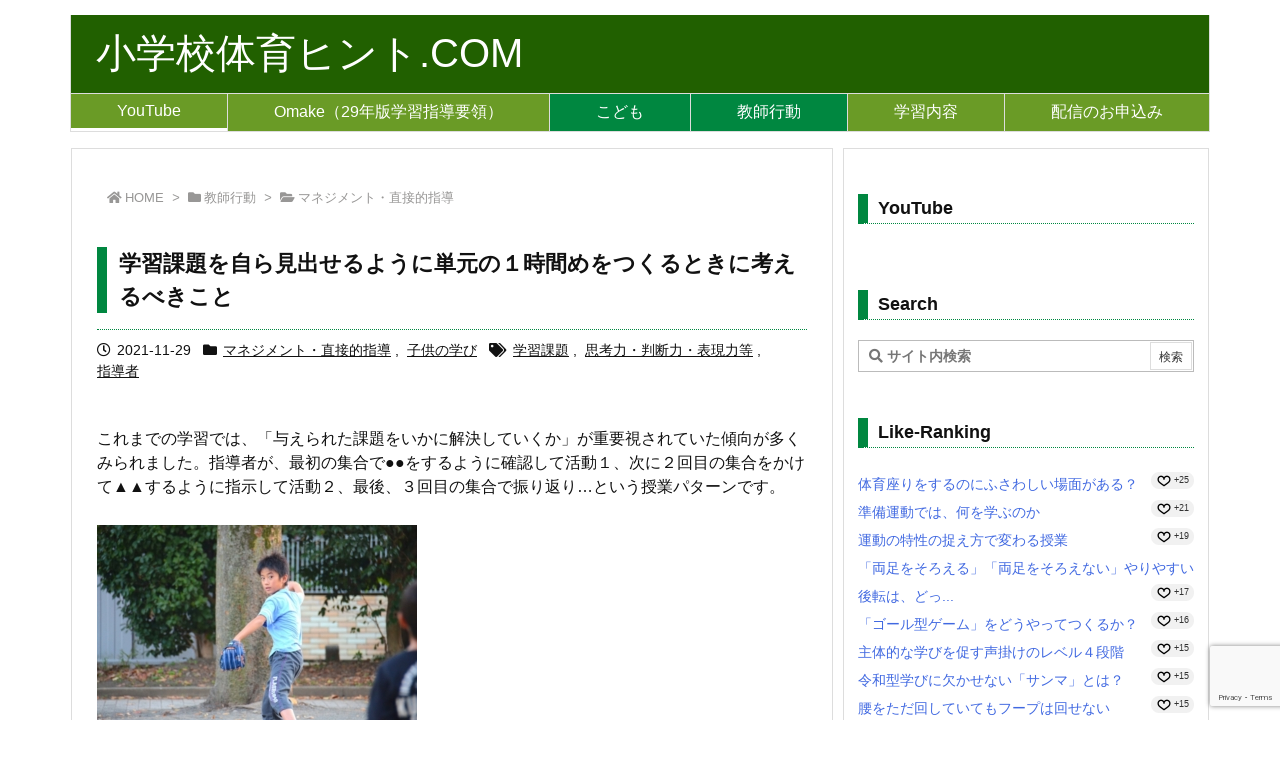

--- FILE ---
content_type: text/html; charset=UTF-8
request_url: https://taiikuhint.com/2021/11/29/tangenno1jikanme/
body_size: 42276
content:
<!DOCTYPE html>
<html lang="ja" itemscope itemtype="https://schema.org/WebPage">
<head prefix="og: http://ogp.me/ns# article: http://ogp.me/ns/article# fb: http://ogp.me/ns/fb#">
<meta charset="UTF-8" />
<meta http-equiv="X-UA-Compatible" content="IE=edge" />
<meta name="viewport" content="width=device-width, initial-scale=1, user-scalable=yes" />
<style id="jetpack-boost-critical-css">@media all{.wp-block-coblocks-media-card__media{grid-area:media-text-media;-ms-grid-column:1;-ms-grid-row:1;margin:0;position:relative}.wp-block-coblocks-media-card__content{grid-area:media-text-content;-ms-grid-column:2;-ms-grid-row:1;margin-left:-50%;position:relative;word-break:break-word;z-index:1}@media (max-width:599px) and (min-width:600px){.wp-block-coblocks-media-card.is-stacked-on-mobile .wp-block-coblocks-media-card__content{grid-area:media-text-content;-ms-grid-column:2;-ms-grid-row:1;margin-left:-100px}}.wp_ulike_style_love .wp_counter_span{float:right;display:inline-block;background:#f1f1f1 url(https://taiikuhint.com/wp-content/plugins/wp-ulike/assets/img/icons/heart.png) 5px center no-repeat;color:#333;font-size:9px;line-height:17px;font-weight:400;margin:2px 0 0 2px;vertical-align:middle;border-radius:10px;padding:0 5px 0 23px;z-index:26}}@media all{@font-face{font-family:icomoon;font-weight:400;font-style:normal;font-display:swap}[class^=ico-]{font-family:icomoon!important;speak:none;font-style:normal;font-weight:400;font-variant:normal;text-transform:none;line-height:1;-webkit-font-smoothing:antialiased;-moz-osx-font-smoothing:grayscale}.ico-line:before{content:""}}@media all{@media screen and (max-width:499px){.mailpoet_form{box-sizing:border-box}}.mailpoet_form .mailpoet_form_paragraph,.mailpoet_form .mailpoet_message,.mailpoet_form .mailpoet_paragraph,.mailpoet_form .mailpoet_submit,.mailpoet_form .mailpoet_text{max-width:100%}@media screen and (max-width:499px){.mailpoet_form .mailpoet_form_paragraph,.mailpoet_form .mailpoet_message,.mailpoet_form .mailpoet_paragraph,.mailpoet_form .mailpoet_submit,.mailpoet_form .mailpoet_text{font-size:16px!important;line-height:1.4!important}}.mailpoet_form .mailpoet_submit{white-space:normal;word-wrap:break-word}.mailpoet_form_loading{display:none;text-align:center;width:30px}.mailpoet_form_loading>span{background-color:#5b5b5b;border-radius:100%;display:inline-block;height:5px;width:5px}.mailpoet_form_loading .mailpoet_bounce2{margin:0 7px}.mailpoet_form .mailpoet_paragraph{margin-bottom:20px}.mailpoet_form_popup_overlay{background-color:#000;display:none;height:100%;left:0;margin:0;max-width:100%!important;opacity:.7;position:fixed;top:0;width:100%!important;z-index:100000}.mailpoet_form_close_icon{display:block;height:20px;margin:0 0 0 auto;padding:0;position:absolute;right:10px;top:10px;width:20px;z-index:100002}div.mailpoet_form_fixed_bar{background-color:#fff;box-shadow:0 4px 35px 0 rgba(195,65,2,.2);box-sizing:border-box;display:none;left:0;margin:0;max-height:calc(100vh - 60px);max-width:100%!important;overflow-y:auto;position:fixed;width:100%!important;z-index:100000}div.mailpoet_form_fixed_bar form{margin:0 auto}.mailpoet_form_position_bottom{bottom:0}.mailpoet_spacer{align-items:center;display:flex;flex-direction:column;justify-content:center;margin-bottom:20px;width:100%}@media screen and (max-width:499px){.mailpoet_spacer.mailpoet_has_divider{max-height:10px}}.mailpoet_message{clear:both}}@media all{.fa-angle-double-up:before{content:""}.fa-bars:before{content:""}.fa-clock:before{content:""}.fa-exchange-alt:before{content:""}.fa-folder:before{content:""}.fa-folder-open:before{content:""}.fa-home:before{content:""}.fa-search:before{content:""}.fa-tags:before{content:""}@font-face{font-family:"Font Awesome 5 Free";font-style:normal;font-weight:400;font-display:block}.far{font-weight:400}@font-face{font-family:"Font Awesome 5 Free";font-style:normal;font-weight:900;font-display:block}.far,.fas{font-family:"Font Awesome 5 Free"}.fas{font-weight:900}}</style><title>学習課題を自ら見出せるように単元の１時間めをつくるときに考えるべきこと | 小学校体育ヒント.COM</title>
<meta name='robots' content='max-image-preview:large' />
<link rel='dns-prefetch' href='//ajax.googleapis.com' />
<link rel='dns-prefetch' href='//www.googletagmanager.com' />
<link rel='dns-prefetch' href='//stats.wp.com' />
<link rel='dns-prefetch' href='//widgets.wp.com' />
<link rel='dns-prefetch' href='//s0.wp.com' />
<link rel='dns-prefetch' href='//0.gravatar.com' />
<link rel='dns-prefetch' href='//1.gravatar.com' />
<link rel='dns-prefetch' href='//2.gravatar.com' />
<link rel='dns-prefetch' href='//pagead2.googlesyndication.com' />
<link rel='dns-prefetch' href='//fundingchoicesmessages.google.com' />
<link rel='preconnect' href='//i0.wp.com' />
<link rel='preconnect' href='//c0.wp.com' />
<link rel="alternate" title="oEmbed (JSON)" type="application/json+oembed" href="https://taiikuhint.com/wp-json/oembed/1.0/embed?url=https%3A%2F%2Ftaiikuhint.com%2F2021%2F11%2F29%2Ftangenno1jikanme%2F" />
<link rel="alternate" title="oEmbed (XML)" type="text/xml+oembed" href="https://taiikuhint.com/wp-json/oembed/1.0/embed?url=https%3A%2F%2Ftaiikuhint.com%2F2021%2F11%2F29%2Ftangenno1jikanme%2F&#038;format=xml" />
<link rel='dns-prefetch' href='//use.fontawesome.com' />
<link rel="preload" as="style" type="text/css" href="https://taiikuhint.com/wp-content/themes/luxeritas/style.async.min.css?v=1702971659" />
<link rel="preload" as="font" type="font/woff" href="https://taiikuhint.com/wp-content/themes/luxeritas/fonts/icomoon/fonts/icomoon.woff" crossorigin />
<link rel="canonical" href="https://taiikuhint.com/2021/11/29/tangenno1jikanme/" />
<link rel='shortlink' href='https://taiikuhint.com/?p=1534' />
<link rel="pingback" href="https://taiikuhint.com/xmlrpc.php" />
<link rel="author" href="https://taiikuhint.com/author/" />
<link rel="alternate" type="application/rss+xml" title="小学校体育ヒント.COM RSS Feed" href="https://taiikuhint.com/feed/" />
<link rel="alternate" type="application/atom+xml" title="小学校体育ヒント.COM Atom Feed" href="https://taiikuhint.com/feed/atom/" />
<meta name="description" content="これまでの学習では、「与えられた課題をいかに解決していくか」が重要視されていた傾向が多くみられました。指導者が、最初の集合で●●をするように確認して活動１、次に２回目の集合をかけて▲▲するように指示..." />
<meta name="keywords" content="マネジメント・直接的指導, 子供の学び, 学習課題, 思考力・判断力・表現力等, 指導者" />
<meta name="theme-color" content="#4285f4">
<meta name="format-detection" content="telephone=no">
<meta property="og:type" content="article" />
<meta property="og:url" content="https://taiikuhint.com/2021/11/29/tangenno1jikanme/" />
<meta property="og:title" content="学習課題を自ら見出せるように単元の１時間めをつくるときに考えるべきこと | 小学校体育ヒント.COM" />
<meta property="og:description" content="これまでの学習では、「与えられた課題をいかに解決していくか」が重要視されていた傾向が多くみられました。指導者が、最初の集合で●●をするように確認して活動１、次に２回目の集合をかけ..." />
<meta property="og:image" content="https://taiikuhint.com/wp-content/uploads/2021/09/854138_s-e1637632055597.jpg" />
<meta property="og:image:width" content="320" />
<meta property="og:image:height" content="212" />
<meta property="og:site_name" content="小学校体育ヒント.COM" />
<meta property="og:locale" content="ja_JP" />
<meta property="article:section" content="マネジメント・直接的指導" />
<meta property="article:published_time" content="2021-11-29T10:00:00Z" />
<meta property="article:modified_time" content="2023-02-02T17:19:17Z" />
<meta name="twitter:card" content="summary" />
<meta name="twitter:domain" content="taiikuhint.com" />
<noscript><link rel="stylesheet" id="all-css-52ec53fc4290c97f48765dd09fcf8b74" href="//taiikuhint.com/wp-content/boost-cache/static/db021a7233.min.css" media="all" /></noscript><link data-media="all" onload="this.media=this.dataset.media; delete this.dataset.media; this.removeAttribute( &apos;onload&apos; );" rel="stylesheet" id="all-css-52ec53fc4290c97f48765dd09fcf8b74" href="//taiikuhint.com/wp-content/boost-cache/static/db021a7233.min.css" media="not all" />
<style id='wp-img-auto-sizes-contain-inline-css'>
img:is([sizes=auto i],[sizes^="auto," i]){contain-intrinsic-size:3000px 1500px}
/*# sourceURL=wp-img-auto-sizes-contain-inline-css */</style>
<style id='wp-block-image-inline-css'>
.wp-block-image>a,.wp-block-image>figure>a{display:inline-block}.wp-block-image img{box-sizing:border-box;height:auto;max-width:100%;vertical-align:bottom}@media not (prefers-reduced-motion){.wp-block-image img.hide{visibility:hidden}.wp-block-image img.show{animation:show-content-image .4s}}.wp-block-image[style*=border-radius] img,.wp-block-image[style*=border-radius]>a{border-radius:inherit}.wp-block-image.has-custom-border img{box-sizing:border-box}.wp-block-image.aligncenter{text-align:center}.wp-block-image.alignfull>a,.wp-block-image.alignwide>a{width:100%}.wp-block-image.alignfull img,.wp-block-image.alignwide img{height:auto;width:100%}.wp-block-image .aligncenter,.wp-block-image .alignleft,.wp-block-image .alignright,.wp-block-image.aligncenter,.wp-block-image.alignleft,.wp-block-image.alignright{display:table}.wp-block-image .aligncenter>figcaption,.wp-block-image .alignleft>figcaption,.wp-block-image .alignright>figcaption,.wp-block-image.aligncenter>figcaption,.wp-block-image.alignleft>figcaption,.wp-block-image.alignright>figcaption{caption-side:bottom;display:table-caption}.wp-block-image .alignleft{float:left;margin:.5em 1em .5em 0}.wp-block-image .alignright{float:right;margin:.5em 0 .5em 1em}.wp-block-image .aligncenter{margin-left:auto;margin-right:auto}.wp-block-image :where(figcaption){margin-bottom:1em;margin-top:.5em}.wp-block-image.is-style-circle-mask img{border-radius:9999px}@supports ((-webkit-mask-image:none) or (mask-image:none)) or (-webkit-mask-image:none){.wp-block-image.is-style-circle-mask img{border-radius:0;-webkit-mask-image:url('data:image/svg+xml;utf8,<svg viewBox="0 0 100 100" xmlns="http://www.w3.org/2000/svg"><circle cx="50" cy="50" r="50"/></svg>');mask-image:url('data:image/svg+xml;utf8,<svg viewBox="0 0 100 100" xmlns="http://www.w3.org/2000/svg"><circle cx="50" cy="50" r="50"/></svg>');mask-mode:alpha;-webkit-mask-position:center;mask-position:center;-webkit-mask-repeat:no-repeat;mask-repeat:no-repeat;-webkit-mask-size:contain;mask-size:contain}}:root :where(.wp-block-image.is-style-rounded img,.wp-block-image .is-style-rounded img){border-radius:9999px}.wp-block-image figure{margin:0}.wp-lightbox-container{display:flex;flex-direction:column;position:relative}.wp-lightbox-container img{cursor:zoom-in}.wp-lightbox-container img:hover+button{opacity:1}.wp-lightbox-container button{align-items:center;backdrop-filter:blur(16px) saturate(180%);background-color:#5a5a5a40;border:none;border-radius:4px;cursor:zoom-in;display:flex;height:20px;justify-content:center;opacity:0;padding:0;position:absolute;right:16px;text-align:center;top:16px;width:20px;z-index:100}@media not (prefers-reduced-motion){.wp-lightbox-container button{transition:opacity .2s ease}}.wp-lightbox-container button:focus-visible{outline:3px auto #5a5a5a40;outline:3px auto -webkit-focus-ring-color;outline-offset:3px}.wp-lightbox-container button:hover{cursor:pointer;opacity:1}.wp-lightbox-container button:focus{opacity:1}.wp-lightbox-container button:focus,.wp-lightbox-container button:hover,.wp-lightbox-container button:not(:hover):not(:active):not(.has-background){background-color:#5a5a5a40;border:none}.wp-lightbox-overlay{box-sizing:border-box;cursor:zoom-out;height:100vh;left:0;overflow:hidden;position:fixed;top:0;visibility:hidden;width:100%;z-index:100000}.wp-lightbox-overlay .close-button{align-items:center;cursor:pointer;display:flex;justify-content:center;min-height:40px;min-width:40px;padding:0;position:absolute;right:calc(env(safe-area-inset-right) + 16px);top:calc(env(safe-area-inset-top) + 16px);z-index:5000000}.wp-lightbox-overlay .close-button:focus,.wp-lightbox-overlay .close-button:hover,.wp-lightbox-overlay .close-button:not(:hover):not(:active):not(.has-background){background:none;border:none}.wp-lightbox-overlay .lightbox-image-container{height:var(--wp--lightbox-container-height);left:50%;overflow:hidden;position:absolute;top:50%;transform:translate(-50%,-50%);transform-origin:top left;width:var(--wp--lightbox-container-width);z-index:9999999999}.wp-lightbox-overlay .wp-block-image{align-items:center;box-sizing:border-box;display:flex;height:100%;justify-content:center;margin:0;position:relative;transform-origin:0 0;width:100%;z-index:3000000}.wp-lightbox-overlay .wp-block-image img{height:var(--wp--lightbox-image-height);min-height:var(--wp--lightbox-image-height);min-width:var(--wp--lightbox-image-width);width:var(--wp--lightbox-image-width)}.wp-lightbox-overlay .wp-block-image figcaption{display:none}.wp-lightbox-overlay button{background:none;border:none}.wp-lightbox-overlay .scrim{background-color:#fff;height:100%;opacity:.9;position:absolute;width:100%;z-index:2000000}.wp-lightbox-overlay.active{visibility:visible}@media not (prefers-reduced-motion){.wp-lightbox-overlay.active{animation:turn-on-visibility .25s both}.wp-lightbox-overlay.active img{animation:turn-on-visibility .35s both}.wp-lightbox-overlay.show-closing-animation:not(.active){animation:turn-off-visibility .35s both}.wp-lightbox-overlay.show-closing-animation:not(.active) img{animation:turn-off-visibility .25s both}.wp-lightbox-overlay.zoom.active{animation:none;opacity:1;visibility:visible}.wp-lightbox-overlay.zoom.active .lightbox-image-container{animation:lightbox-zoom-in .4s}.wp-lightbox-overlay.zoom.active .lightbox-image-container img{animation:none}.wp-lightbox-overlay.zoom.active .scrim{animation:turn-on-visibility .4s forwards}.wp-lightbox-overlay.zoom.show-closing-animation:not(.active){animation:none}.wp-lightbox-overlay.zoom.show-closing-animation:not(.active) .lightbox-image-container{animation:lightbox-zoom-out .4s}.wp-lightbox-overlay.zoom.show-closing-animation:not(.active) .lightbox-image-container img{animation:none}.wp-lightbox-overlay.zoom.show-closing-animation:not(.active) .scrim{animation:turn-off-visibility .4s forwards}}@keyframes show-content-image{0%{visibility:hidden}99%{visibility:hidden}to{visibility:visible}}@keyframes turn-on-visibility{0%{opacity:0}to{opacity:1}}@keyframes turn-off-visibility{0%{opacity:1;visibility:visible}99%{opacity:0;visibility:visible}to{opacity:0;visibility:hidden}}@keyframes lightbox-zoom-in{0%{transform:translate(calc((-100vw + var(--wp--lightbox-scrollbar-width))/2 + var(--wp--lightbox-initial-left-position)),calc(-50vh + var(--wp--lightbox-initial-top-position))) scale(var(--wp--lightbox-scale))}to{transform:translate(-50%,-50%) scale(1)}}@keyframes lightbox-zoom-out{0%{transform:translate(-50%,-50%) scale(1);visibility:visible}99%{visibility:visible}to{transform:translate(calc((-100vw + var(--wp--lightbox-scrollbar-width))/2 + var(--wp--lightbox-initial-left-position)),calc(-50vh + var(--wp--lightbox-initial-top-position))) scale(var(--wp--lightbox-scale));visibility:hidden}}
/*# sourceURL=https://taiikuhint.com/wp-includes/blocks/image/style.min.css */
</style>
<style id='wp-block-paragraph-inline-css'>
.is-small-text{font-size:.875em}.is-regular-text{font-size:1em}.is-large-text{font-size:2.25em}.is-larger-text{font-size:3em}.has-drop-cap:not(:focus):first-letter{float:left;font-size:8.4em;font-style:normal;font-weight:100;line-height:.68;margin:.05em .1em 0 0;text-transform:uppercase}body.rtl .has-drop-cap:not(:focus):first-letter{float:none;margin-left:.1em}p.has-drop-cap.has-background{overflow:hidden}:root :where(p.has-background){padding:1.25em 2.375em}:where(p.has-text-color:not(.has-link-color)) a{color:inherit}p.has-text-align-left[style*="writing-mode:vertical-lr"],p.has-text-align-right[style*="writing-mode:vertical-rl"]{rotate:180deg}
/*# sourceURL=https://taiikuhint.com/wp-includes/blocks/paragraph/style.min.css */
</style>
<style id='global-styles-inline-css'>
:root{--wp--preset--aspect-ratio--square: 1;--wp--preset--aspect-ratio--4-3: 4/3;--wp--preset--aspect-ratio--3-4: 3/4;--wp--preset--aspect-ratio--3-2: 3/2;--wp--preset--aspect-ratio--2-3: 2/3;--wp--preset--aspect-ratio--16-9: 16/9;--wp--preset--aspect-ratio--9-16: 9/16;--wp--preset--color--black: #000000;--wp--preset--color--cyan-bluish-gray: #abb8c3;--wp--preset--color--white: #ffffff;--wp--preset--color--pale-pink: #f78da7;--wp--preset--color--vivid-red: #cf2e2e;--wp--preset--color--luminous-vivid-orange: #ff6900;--wp--preset--color--luminous-vivid-amber: #fcb900;--wp--preset--color--light-green-cyan: #7bdcb5;--wp--preset--color--vivid-green-cyan: #00d084;--wp--preset--color--pale-cyan-blue: #8ed1fc;--wp--preset--color--vivid-cyan-blue: #0693e3;--wp--preset--color--vivid-purple: #9b51e0;--wp--preset--gradient--vivid-cyan-blue-to-vivid-purple: linear-gradient(135deg,rgb(6,147,227) 0%,rgb(155,81,224) 100%);--wp--preset--gradient--light-green-cyan-to-vivid-green-cyan: linear-gradient(135deg,rgb(122,220,180) 0%,rgb(0,208,130) 100%);--wp--preset--gradient--luminous-vivid-amber-to-luminous-vivid-orange: linear-gradient(135deg,rgb(252,185,0) 0%,rgb(255,105,0) 100%);--wp--preset--gradient--luminous-vivid-orange-to-vivid-red: linear-gradient(135deg,rgb(255,105,0) 0%,rgb(207,46,46) 100%);--wp--preset--gradient--very-light-gray-to-cyan-bluish-gray: linear-gradient(135deg,rgb(238,238,238) 0%,rgb(169,184,195) 100%);--wp--preset--gradient--cool-to-warm-spectrum: linear-gradient(135deg,rgb(74,234,220) 0%,rgb(151,120,209) 20%,rgb(207,42,186) 40%,rgb(238,44,130) 60%,rgb(251,105,98) 80%,rgb(254,248,76) 100%);--wp--preset--gradient--blush-light-purple: linear-gradient(135deg,rgb(255,206,236) 0%,rgb(152,150,240) 100%);--wp--preset--gradient--blush-bordeaux: linear-gradient(135deg,rgb(254,205,165) 0%,rgb(254,45,45) 50%,rgb(107,0,62) 100%);--wp--preset--gradient--luminous-dusk: linear-gradient(135deg,rgb(255,203,112) 0%,rgb(199,81,192) 50%,rgb(65,88,208) 100%);--wp--preset--gradient--pale-ocean: linear-gradient(135deg,rgb(255,245,203) 0%,rgb(182,227,212) 50%,rgb(51,167,181) 100%);--wp--preset--gradient--electric-grass: linear-gradient(135deg,rgb(202,248,128) 0%,rgb(113,206,126) 100%);--wp--preset--gradient--midnight: linear-gradient(135deg,rgb(2,3,129) 0%,rgb(40,116,252) 100%);--wp--preset--font-size--small: 13px;--wp--preset--font-size--medium: 20px;--wp--preset--font-size--large: 36px;--wp--preset--font-size--x-large: 42px;--wp--preset--spacing--20: 0.44rem;--wp--preset--spacing--30: 0.67rem;--wp--preset--spacing--40: 1rem;--wp--preset--spacing--50: 1.5rem;--wp--preset--spacing--60: 2.25rem;--wp--preset--spacing--70: 3.38rem;--wp--preset--spacing--80: 5.06rem;--wp--preset--shadow--natural: 6px 6px 9px rgba(0, 0, 0, 0.2);--wp--preset--shadow--deep: 12px 12px 50px rgba(0, 0, 0, 0.4);--wp--preset--shadow--sharp: 6px 6px 0px rgba(0, 0, 0, 0.2);--wp--preset--shadow--outlined: 6px 6px 0px -3px rgb(255, 255, 255), 6px 6px rgb(0, 0, 0);--wp--preset--shadow--crisp: 6px 6px 0px rgb(0, 0, 0);}:where(.is-layout-flex){gap: 0.5em;}:where(.is-layout-grid){gap: 0.5em;}body .is-layout-flex{display: flex;}.is-layout-flex{flex-wrap: wrap;align-items: center;}.is-layout-flex > :is(*, div){margin: 0;}body .is-layout-grid{display: grid;}.is-layout-grid > :is(*, div){margin: 0;}:where(.wp-block-columns.is-layout-flex){gap: 2em;}:where(.wp-block-columns.is-layout-grid){gap: 2em;}:where(.wp-block-post-template.is-layout-flex){gap: 1.25em;}:where(.wp-block-post-template.is-layout-grid){gap: 1.25em;}.has-black-color{color: var(--wp--preset--color--black) !important;}.has-cyan-bluish-gray-color{color: var(--wp--preset--color--cyan-bluish-gray) !important;}.has-white-color{color: var(--wp--preset--color--white) !important;}.has-pale-pink-color{color: var(--wp--preset--color--pale-pink) !important;}.has-vivid-red-color{color: var(--wp--preset--color--vivid-red) !important;}.has-luminous-vivid-orange-color{color: var(--wp--preset--color--luminous-vivid-orange) !important;}.has-luminous-vivid-amber-color{color: var(--wp--preset--color--luminous-vivid-amber) !important;}.has-light-green-cyan-color{color: var(--wp--preset--color--light-green-cyan) !important;}.has-vivid-green-cyan-color{color: var(--wp--preset--color--vivid-green-cyan) !important;}.has-pale-cyan-blue-color{color: var(--wp--preset--color--pale-cyan-blue) !important;}.has-vivid-cyan-blue-color{color: var(--wp--preset--color--vivid-cyan-blue) !important;}.has-vivid-purple-color{color: var(--wp--preset--color--vivid-purple) !important;}.has-black-background-color{background-color: var(--wp--preset--color--black) !important;}.has-cyan-bluish-gray-background-color{background-color: var(--wp--preset--color--cyan-bluish-gray) !important;}.has-white-background-color{background-color: var(--wp--preset--color--white) !important;}.has-pale-pink-background-color{background-color: var(--wp--preset--color--pale-pink) !important;}.has-vivid-red-background-color{background-color: var(--wp--preset--color--vivid-red) !important;}.has-luminous-vivid-orange-background-color{background-color: var(--wp--preset--color--luminous-vivid-orange) !important;}.has-luminous-vivid-amber-background-color{background-color: var(--wp--preset--color--luminous-vivid-amber) !important;}.has-light-green-cyan-background-color{background-color: var(--wp--preset--color--light-green-cyan) !important;}.has-vivid-green-cyan-background-color{background-color: var(--wp--preset--color--vivid-green-cyan) !important;}.has-pale-cyan-blue-background-color{background-color: var(--wp--preset--color--pale-cyan-blue) !important;}.has-vivid-cyan-blue-background-color{background-color: var(--wp--preset--color--vivid-cyan-blue) !important;}.has-vivid-purple-background-color{background-color: var(--wp--preset--color--vivid-purple) !important;}.has-black-border-color{border-color: var(--wp--preset--color--black) !important;}.has-cyan-bluish-gray-border-color{border-color: var(--wp--preset--color--cyan-bluish-gray) !important;}.has-white-border-color{border-color: var(--wp--preset--color--white) !important;}.has-pale-pink-border-color{border-color: var(--wp--preset--color--pale-pink) !important;}.has-vivid-red-border-color{border-color: var(--wp--preset--color--vivid-red) !important;}.has-luminous-vivid-orange-border-color{border-color: var(--wp--preset--color--luminous-vivid-orange) !important;}.has-luminous-vivid-amber-border-color{border-color: var(--wp--preset--color--luminous-vivid-amber) !important;}.has-light-green-cyan-border-color{border-color: var(--wp--preset--color--light-green-cyan) !important;}.has-vivid-green-cyan-border-color{border-color: var(--wp--preset--color--vivid-green-cyan) !important;}.has-pale-cyan-blue-border-color{border-color: var(--wp--preset--color--pale-cyan-blue) !important;}.has-vivid-cyan-blue-border-color{border-color: var(--wp--preset--color--vivid-cyan-blue) !important;}.has-vivid-purple-border-color{border-color: var(--wp--preset--color--vivid-purple) !important;}.has-vivid-cyan-blue-to-vivid-purple-gradient-background{background: var(--wp--preset--gradient--vivid-cyan-blue-to-vivid-purple) !important;}.has-light-green-cyan-to-vivid-green-cyan-gradient-background{background: var(--wp--preset--gradient--light-green-cyan-to-vivid-green-cyan) !important;}.has-luminous-vivid-amber-to-luminous-vivid-orange-gradient-background{background: var(--wp--preset--gradient--luminous-vivid-amber-to-luminous-vivid-orange) !important;}.has-luminous-vivid-orange-to-vivid-red-gradient-background{background: var(--wp--preset--gradient--luminous-vivid-orange-to-vivid-red) !important;}.has-very-light-gray-to-cyan-bluish-gray-gradient-background{background: var(--wp--preset--gradient--very-light-gray-to-cyan-bluish-gray) !important;}.has-cool-to-warm-spectrum-gradient-background{background: var(--wp--preset--gradient--cool-to-warm-spectrum) !important;}.has-blush-light-purple-gradient-background{background: var(--wp--preset--gradient--blush-light-purple) !important;}.has-blush-bordeaux-gradient-background{background: var(--wp--preset--gradient--blush-bordeaux) !important;}.has-luminous-dusk-gradient-background{background: var(--wp--preset--gradient--luminous-dusk) !important;}.has-pale-ocean-gradient-background{background: var(--wp--preset--gradient--pale-ocean) !important;}.has-electric-grass-gradient-background{background: var(--wp--preset--gradient--electric-grass) !important;}.has-midnight-gradient-background{background: var(--wp--preset--gradient--midnight) !important;}.has-small-font-size{font-size: var(--wp--preset--font-size--small) !important;}.has-medium-font-size{font-size: var(--wp--preset--font-size--medium) !important;}.has-large-font-size{font-size: var(--wp--preset--font-size--large) !important;}.has-x-large-font-size{font-size: var(--wp--preset--font-size--x-large) !important;}
/*# sourceURL=global-styles-inline-css */
</style>

<style id='classic-theme-styles-inline-css'>
/*! This file is auto-generated */
.wp-block-button__link{color:#fff;background-color:#32373c;border-radius:9999px;box-shadow:none;text-decoration:none;padding:calc(.667em + 2px) calc(1.333em + 2px);font-size:1.125em}.wp-block-file__button{background:#32373c;color:#fff;text-decoration:none}
/*# sourceURL=/wp-includes/css/classic-themes.min.css */</style>
<style id='luxech-inline-css'>
/*! Luxeritas WordPress Theme 3.14.2 - free/libre wordpress platform
 * @copyright Copyright (C) 2015 Thought is free. */*,*:before,*:after{box-sizing:border-box}@-ms-viewport{width:device-width}a:not([href]):not([tabindex]),a:not([href]):not([tabindex]):hover,a:not([href]):not([tabindex]):focus{color:inherit;text-decoration:none}a:not([href]):not([tabindex]):focus{outline:0}h1{font-size:2em;margin:.67em 0}small{font-size:80%}img{border-style:none;vertical-align:middle}hr{box-sizing:content-box;height:0;overflow:visible;margin-top:1rem;margin-bottom:1rem;border:0}pre{margin-top:0;margin-bottom:1rem;overflow:auto;-ms-overflow-style:scrollbar}code,pre{font-family:monospace,monospace;font-size:1em}ul ul,ol ul,ul ol,ol ol{margin-bottom:0}p{margin-top:0;margin-bottom:1rem}button{border-radius:0}button:focus{outline:1px dotted;outline:5px auto -webkit-focus-ring-color}input,button,select,optgroup,textarea{margin:0;font-family:inherit;font-size:inherit;line-height:inherit}button,input{overflow:visible}button,select{text-transform:none}button,html [type=button],[type=reset],[type=submit]{-webkit-appearance:button}button::-moz-focus-inner,[type=button]::-moz-focus-inner,[type=reset]::-moz-focus-inner,[type=submit]::-moz-focus-inner{padding:0;border-style:none}input[type=radio],input[type=checkbox]{box-sizing:border-box;padding:0}[type=number]::-webkit-inner-spin-button,[type=number]::-webkit-outer-spin-button{height:auto}[type=search]{outline-offset:-2px;-webkit-appearance:none}[type=search]::-webkit-search-cancel-button,[type=search]::-webkit-search-decoration{-webkit-appearance:none}textarea{overflow:auto;resize:vertical}label{display:inline-block;margin-bottom:.5rem}h1,h2,h3,h4,h5,h6{margin-top:0;margin-bottom:.5rem;font-family:inherit;font-weight:500;line-height:1.2;color:inherit}.container{width:100%;margin-right:auto;margin-left:auto}@media (min-width:768px){.container{max-width:720px}}@media (min-width:992px){.container{max-width:960px}}@media (min-width:1200px){.container{max-width:1140px}}.col-4,.col-6,.col-12{float:left;position:relative;width:100%;min-height:1px;padding-right:15px;padding-left:15px}.col-12{-webkit-box-flex:0;-ms-flex:0 0 100%;flex:0 0 100%;max-width:100%}.col-6{-webkit-box-flex:0;-ms-flex:0 0 50%;flex:0 0 50%;max-width:50%}.col-4{-webkit-box-flex:0;-ms-flex:0 0 33.333333%;flex:0 0 33.333333%;max-width:33.333333%}.clearfix:after{display:block;clear:both;content:""}.pagination{display:-webkit-box;display:-ms-flexbox;display:flex;padding-left:0;list-style:none;border-radius:.25rem}table{border-collapse:collapse}caption{padding-top:.75rem;padding-bottom:.75rem;color:#6c757d;text-align:left;caption-side:bottom}th{text-align:left}*{margin:0;padding:0}a:hover,.term img,a:hover,.term img:hover{transition:opacity .3s,transform .5s}a:hover img{opacity:.8}hr{border-top:1px dotted #999}img,video,object,canvas{max-width:100%;height:auto;box-sizing:content-box}.no-js img.lazy{display:none!important}pre,ul,ol{margin:1.6em 0}ul ul,ol ol,ul ol,ol ul{margin:0 0 1.6em}pre{margin-bottom:30px}blockquote,.wp-block-quote{display:block;position:relative;overflow:hidden;overflow-wrap:break-word;margin:1.6em 5px;padding:25px;font-size:1.4rem;background:#fdfdfd;border:0;border-radius:6px;box-shadow:0 5px 5px 0 rgba(18,63,82,.035),0 0 0 1px rgba(176,181,193,.2)}blockquote:after{content:"\275b\275b";display:block;position:absolute;font-family:Arial,sans-serif;font-size:200px;line-height:1em;left:-25px;top:-15px;opacity:.04}blockquote cite,.wp-block-quote cite{display:block;text-align:right;font-family:serif;font-size:.9em;font-style:oblique}.wp-block-quote:not(.is-large):not(.is-style-large){border:0}blockquote ol:first-child,blockquote p:first-child,blockquote ul:first-child{margin-top:5px}blockquote ol:last-child,blockquote p:last-child,blockquote ul:last-child{margin-bottom:5px}[type=submit],[type=text],[type=email],.reply a{display:inline;line-height:1;vertical-align:middle;padding:12px 12px 11px;max-width:100%}.reply a,[type=submit],div[class$=-w] ul[class*=sns] li a,.widget_categories select,.widget_archive select{color:#333;font-weight:400;background:#fff;border:1px solid #ddd}div[class$=-w] ul[class*=sns] li a{color:#666;background:#fbfbfb;border:1px solid #ccc}option,textarea,[type=text],[type=email],[type=search]{color:inherit;background:#fff;border:1px solid #ddd}[type=search]{-webkit-appearance:none;outline-offset:-2px;line-height:1;border-radius:0}[type=search]::-webkit-search-cancel-button,[type=search]::-webkit-search-decoration{display:none}textarea{padding:8px;max-width:100%}.cboth{clear:both}.bold{font-weight:700}.wp-caption{margin-bottom:1.6em;max-width:100%}.wp-caption img[class*=wp-image-]{display:block;margin:0}.post .wp-caption-text,.post .wp-caption-dd{font-size:1.2rem;line-height:1.5;margin:0;padding:.5em 0}.sticky .posted-on{display:none}.bypostauthor>article .fn:after{content:"";position:relative}.screen-reader-text{clip:rect(1px,1px,1px,1px);height:1px;overflow:hidden;position:absolute !important;width:1px}strong{font-weight:700}em{font-style:italic}.alignleft{display:inline;float:left}.alignright{display:inline;float:right}.aligncenter{display:block;margin-right:auto;margin-left:auto}blockquote.alignleft,.wp-caption.alignleft,.post img.alignleft{margin:.4em 1.6em 1.6em 0}blockquote.alignright,.wp-caption.alignright,.post img.alignright{margin:.4em 0 1.6em 1.6em}blockquote.aligncenter,.wp-caption.aligncenter,.post img.aligncenter{clear:both;margin-top:.4em;margin-bottom:1.6em}.wp-caption.alignleft,.wp-caption.alignright,.wp-caption.aligncenter{margin-bottom:1.2em}img[class*=wp-image-],img[class*=attachment-]{max-width:100%;height:auto}.gallery-item{display:inline-block;text-align:left;vertical-align:top;margin:0 0 1.5em;padding:0 1em 0 0;width:50%}.gallery-columns-1 .gallery-item{width:100%}.gallery-columns-2 .gallery-item{max-width:50%}@media screen and (min-width:30em){.gallery-item{max-width:25%}.gallery-columns-1 .gallery-item{max-width:100%}.gallery-columns-2 .gallery-item{max-width:50%}.gallery-columns-3 .gallery-item{max-width:33.33%}.gallery-columns-4 .gallery-item{max-width:25%}}.gallery-caption{display:block;font-size:1.2rem;line-height:1.5;padding:.5em 0}.wp-block-image{margin:1.6em 0}.post ul.blocks-gallery-grid{padding:0}#head-in{padding-top:28px;background:#fff}.band{position:absolute;top:0;left:0;right:0}div[id*=head-band]{margin:auto;height:34px;line-height:34px;overflow:hidden;background:#fff;border-bottom:1px solid #ddd}.band-menu{position:relative;margin:auto}.band-menu ul{font-size:1px;margin:0 -5px 0 0;position:absolute;right:10px;list-style:none}.band-menu li{display:inline-block;vertical-align:middle;font-size:1.2rem;margin:0 3px;line-height:1}.band-menu li a{color:#111;text-decoration:none}.band-menu li a:hover{color:#09f}.band-menu .menu-item a:before{display:inline;margin:5px;line-height:1;font-family:'Font Awesome 5 Free';content:"\f0da";font-weight:900}div[id*=head-band] .snsf{display:block;min-width:28px;height:20px;margin:-2px -6px 0 0;text-align:center}div[id*=head-band] .snsf a{display:block;height:100%;width:100%;text-decoration:none;letter-spacing:0;font-family:Verdana,Arial,Helvetica,Roboto;padding:4px;border-radius:2px}#sitename{display:inline-block;max-width:100%;margin:0 0 12px;font-size:2.8rem;line-height:1.4}#sitename a{color:inherit;text-decoration:none}.desc{line-height:1.4}.info{padding:20px 10px;overflow:hidden}.logo,.logo-up{position:relative;margin:15px auto -10px auto;text-align:center}.logo-up{margin:15px auto 0 auto}#header .head-cover{position:relative;margin:auto}#header #gnavi,#foot-in,.foot-nav{margin:auto}#nav{margin:0;padding:0;border-top:1px solid #ddd;border-bottom:1px solid #ddd;position:relative;z-index:20}#nav,#gnavi ul.gu,#gnavi li.gl>a,.mobile-nav{color:#111;background:#fff}#gnavi .mobile-nav{display:none}#gnavi .nav-menu{display:block}#gnavi ul.gu{margin:0}#gnavi li.gl{float:left;position:relative;list-style-type:none;text-indent:0;white-space:nowrap}#gnavi li.gl>a{display:block;text-decoration:none;text-align:center}#gnavi li.gl:hover>a,#gnavi li.gl:hover>a>.gim,div.mobile-nav:hover,ul.mobile-nav li:hover{color:#fff;background:#09f}#gnavi li ul.gu{display:none}@media (min-width:992px){#gnavi ul.gu{display:-webkit-box;display:-ms-flexbox;display:flex;-ms-flex-wrap:wrap;flex-wrap:wrap}#gnavi li.gl{-webkit-box-flex:0 0 auto;-ms-flex:0 0 auto;flex:0 0 auto;min-width:1px;background:#09f}#gnavi .gc>ul>li.gl{background:0 0}#gnavi li.gl>a>.gim{display:block}#gnavi .gc>ul>li>a>.gim{transition:.4s;border-bottom:0;padding:16px 18px}#gnavi li.gl>ul{display:none;margin:0;border:1px solid #ddd;border-bottom:0;background:0 0;position:absolute;top:100%;z-index:1}#gnavi li li.gl{width:100%;min-width:160px}#gnavi li li.gl a>.gim{border-bottom:1px solid #ddd;font-size:1.3rem;padding:10px 15px;width:100%;text-align:left}#gnavi li li.gl>ul{padding:0;border-top:1px solid #ddd;overflow:hidden;top:-1px;left:100%}#gnavi li[class*=current]>a{background:none repeat scroll 0 0 #000;color:#fff}#gnavi ul ul>li[class*=children]>a>.gim:after{font-family:'Font Awesome 5 Free';content:"\f0da";font-weight:900;position:absolute;right:6px;padding:4px 0}}@media (max-width:991px){.mobile-nav p{letter-spacing:0;white-space:nowrap;font-size:1.2rem;line-height:1;margin:6px 0 0}.mobile-nav li{display:table-cell;text-align:center;padding:8px 10px;border:0;float:none}.mobile-nav li i,.mobile-nav li svg{font-size:1.8rem;font-style:normal}#gnavi ul.mobile-nav{display:table;table-layout:fixed;width:100%;margin:0;border:0}#gnavi div.mobile-nav{display:block;padding:12px 20px;cursor:pointer}#gnavi ul.gu{display:none;border:0;border-bottom:solid 1px #ddd}#gnavi li.gl{display:block;float:none;width:100%;padding-left:0;text-align:left;line-height:2.3;border-top:1px solid #ddd;list-style:disc inside}#gnavi li.gl:hover>a>.gim{background:0 0}}#primary{border:1px solid transparent}#section,.grid{margin:0 10px 20px 0}.grid{padding:45px 68px;background:#fff;border:1px solid #ddd}#breadcrumb{margin:20px 0 15px;padding:10px}#breadcrumb,#breadcrumb a{color:#111;text-decoration:none}#breadcrumb a:hover{text-decoration:underline}#breadcrumb h1,#breadcrumb li{display:inline;list-style-type:none;font-size:1.3rem}#breadcrumb i,#breadcrumb svg{margin-right:3px}#breadcrumb i.arrow{margin:0 8px}.term{margin-right:10px}.term img{float:left;max-width:40%;height:auto;margin-bottom:15px;background:inherit;border:1px solid #ddd;border-radius:4px;box-shadow:0 0 2px 1px rgba(255,255,255,1) inset}.term img:hover{border-color:#06c}#related .term img{padding:1px;width:100px;height:100px}.read-more-link,.read-more-link i,.read-more-link svg{text-decoration:underline}#list a{word-break:normal}#list .toc{margin:0 0 25px}#list .excerpt{margin:0 0 12px;line-height:1.8}.exsp{display:inline}#list .read-more{clear:both;line-height:1;margin:35px 0 30px;text-align:right}#list .read-more{margin:0}@media (max-width:575px){.read-more-link{color:inherit;background:#fafafa;border:1px solid #aaa}.read-more-link:hover{color:#dc143c;background:#f0f0f0;text-decoration:none}}.meta,.post .meta{margin:0;font-size:1.4rem;color:#111;margin-bottom:35px;vertical-align:middle;padding:16px 0}.meta a{display:inline-block;color:#111;text-decoration:underline}.meta i{margin-right:6px}.meta span{margin:0 12px 0 0}.meta span.break{margin:0 8px 0 4px}.meta span.first-item{margin:0;white-space:nowrap}.meta-box{margin:30px 10px}.toc .meta-u,.post .meta-u{background:0 0;border:0;margin:0 0 10px;padding:0}.post .meta-u{overflow:hidden;text-align:right}#paging{margin:auto;text-align:center}#paging ul{padding:0}#paging i{font-weight:700}#paging .not-allow i{font-weight:400;opacity:.3}.pagination{display:-webkit-box;display:-ms-flexbox;display:flex;-webkit-box-pack:center;-ms-flex-pack:center;justify-content:center;margin:0}.pagination li{-webkit-box-flex:1 1 42px;-ms-flex:1 1 42px;flex:1 1 42px;max-width:42px;min-width:27px;float:left}.pagination>li>a,.pagination>li>span{display:inline-block;text-decoration:none;width:100%;padding:6px 0;color:inherit;background:#fff;border:1px solid #ddd;border-right:0}.pagination>li:last-child>a,.pagination>li:last-child>span,.pagination>.not-allow:first-child>span:hover{border-right:1px solid #ddd}.pagination>.active>span,.pagination .current,.pagination>li>a:hover{color:#fff;background:#dc143c}.pagination>.active>span:hover,.pagination>.not-allow>span:hover{cursor:text}.post #paging{margin:20px 0 40px}.post{font-size:1.6rem;line-height:1.9}.post p{margin:1.3em 0}.post a{text-decoration:underline}.post h2,.post h3,.post h4,.post h5,.post h6{line-height:1.4;margin-top:35px;margin-bottom:30px}.post h1:first-child{margin-top:0}.post h2{border-left:8px solid #999;font-size:2.4rem;margin-top:50px;padding:8px 20px}.post h3{font-size:2.2rem;padding:2px 15px;margin-top:50px;margin-left:5px;border-left:2px #999 solid}.post h4{font-size:1.8rem;padding:0 12px;border:0;border-left:solid 12px #999}.post h2:first-child,.post h3:first-child{margin-top:30px}.post table{margin-bottom:30px}.post td,.post th{padding:8px 10px;border:1px solid #ddd}.post th{text-align:center;background:#f5f5f5}.post ul,.post ol{padding:0 0 0 30px}.post .vcard{text-align:right}.post .vcard i,.post .vcard svg{margin-right:8px}.entry-title,#front-page-title{font-size:2.8rem;line-height:1.5;background:0 0;border:none;margin:0 0 10px;padding:0}.entry-title a{color:inherit;text-decoration:none}.entry-title a:hover{color:#dc143c}#sns-tops{margin:-25px 0 45px}#sns-bottoms{margin:16px 0 0}#bottom-area #sns-bottoms{margin-bottom:0}.sns-msg h2{display:inline-block;margin:0 0 0 5px;padding:0 8px;line-height:1;font-size:1.6rem;background:0 0;border:none;border-bottom:5px solid #ccc}#pnavi{clear:both;padding:0;border:1px solid #ddd;background:#fff;height:auto;overflow:hidden}#pnavi .next,#pnavi .prev{position:relative}#pnavi .next{text-align:right;border-bottom:1px solid #ddd}#pnavi i,#pnavi svg{font-size:2.2rem}#pnavi .next-arrow,#pnavi .prev-arrow{font-size:1.6rem;position:absolute;top:10px}#pnavi .next-arrow{left:20px}#pnavi .prev-arrow{right:20px}#pnavi .ntitle,#pnavi .ptitle{margin-top:32px}#pnavi img{height:100px;width:100px;border:1px solid #ddd;border-radius:8px}#pnavi a{display:block;padding:15px 30px;overflow:hidden;text-decoration:none;color:#666;min-height:132px}#pnavi a:hover{color:#dc143c}#pnavi a>img,#pnavi a:hover>img{transition:opacity .4s,transform .4s}#pnavi a:hover>img{border-color:#337ab7}#pnavi .block-span{display:block;margin-top:35px}#pnavi .next img,#pnavi .no-img-next i,#pnavi .no-img-next svg{float:right;margin:0 0 0 10px}#pnavi .prev img,#pnavi .no-img-prev i,#pnavi .no-img-prev svg{float:left;margin:0 10px 0 0}#pnavi i.navi-home,#pnavi svg.navi-home,#pnavi .no-img-next i,#pnavi .no-img-next svg,#pnavi .no-img-prev i,#pnavi .no-img-prev svg{font-size:9.4rem;padding:5px 0;text-align:center}#pnavi i.navi-home,#pnavi svg.navi-home{font-size:10rem;padding:0}@media (min-width:1200px),(min-width:540px) and (max-width:991px){#pnavi .next,#pnavi .prev,#pnavi .next a,#pnavi .prev a{padding-bottom:32767px;margin-bottom:-32752px}#pnavi .next,#pnavi .prev{margin-bottom:-32767px;width:50%}#pnavi .next{float:right;border-left:1px solid #ddd}}.related,.discussion,.tb{font-size:2.4rem;line-height:2;margin:0 0 15px}.related i,.related svg,.discussion i,.discussion svg,.tb i,.tb svg{margin-right:10px}#related{padding:0}#related .term img{float:left;margin:8px 10px 8px 0}#related h3{font-size:1.6rem;font-weight:700;padding:0;margin:10px 0 10px 10px;border:none}#related h3 a{color:inherit;text-decoration:none;line-height:1.6}#related h3 a:hover{color:#09f}#related .toc{padding:10px 0;border-top:1px dotted #ccc}#related .toc:first-child{border-top:none}#related .excerpt p{display:inline;opacity:.7;font-size:1.3rem}#comments h3{font-size:1.6rem;border:none;padding:10px 0;margin-bottom:10px}#comments h3 i,#comments h3 svg{font-size:2.2rem;margin-right:10px}.comments-list,.comments-list li{border-bottom:1px solid #ddd}.comments-list li{margin-bottom:20px}.comments-list .comment-body{padding-bottom:20px}.comments-list li:last-child{margin-bottom:0;padding-bottom:0;border:none}#comments p{font-size:1.4rem;margin:20px 0}#comments label{display:block}.comment-author.vcard .avatar{display:block;float:left;margin:0 10px 20px 0}.comment-meta{margin-bottom:40px}.comment-meta:after{content:" ";clear:both}.fn{line-height:1.6;font-size:1.5rem}.says{margin-left:10px}.commentmetadata{font-size:1.4rem;height:15px;padding:10px 10px 10px 0}.reply a{display:block;text-decoration:none;text-align:center;width:65px;margin:0 0 0 auto}.comments-list{padding-left:0;list-style-type:none}.comments-list li.depth-1>ul.children{padding-left:30px}.comments-list li{list-style-type:none}#comments .no-comments{margin:0 0 20px;padding:10px 20px 30px;border-bottom:1px solid #ddd}#c-paging{text-align:center;padding:0 0 20px;border-bottom:1px solid #ccc}#commentform p{margin:0 0 20px}#respond{font-size:1.6rem}#commentform .tags{padding:10px;font-size:1.3rem}#commentform-author{display:-webkit-box;display:-ms-flexbox;display:flex;-webkit-flex-wrap:wrap;-ms-flex-wrap:wrap;flex-wrap:wrap}.comment-form-author{-webkit-flex:0 1 35%;-ms-flex:0 1 35%;flex:0 1 35%}.comment-form-email{-webkit-flex:1 0 64%;-ms-flex:1 0 64%;flex:1 0 64%;padding-left:10px}#commentform,#comments textarea,[type^=text],[class^=comment-form-]{margin:0;width:100%}#comments .comment-form-cookies-consent{display:table}#comments .comment-form-cookies-consent *{display:table-cell;margin:5px 5px 20px 0;width:auto}#comments .form-submit{margin:0}#comments .comments-list .form-submit{margin-bottom:40px}#comments [type=submit]{color:#fff;background:#666;padding:18px 18px 17px;cursor:pointer}#comments [type=submit]:hover{background:#dc143c}#trackback input{width:100%;margin:0 0 10px}#list-title{margin:0 0 40px;font-size:2.8rem;font-weight:400}#section .grid #list-title{margin:0}div[id*=side-],#col3{padding:20px 0;border:1px solid #ddd;background:#fff}#side .widget,#col3 .widget{word-break:break-all;margin:0 6px;padding:20px 7px;border:1px solid transparent}#side ul,#col3 ul{margin-bottom:0}#side ul li,#col3 ul li{list-style-type:none;line-height:2;margin:0;padding:0}#side ul li li,#col3 ul li li{margin-left:16px}#side h3,#col3 h3,#side h4,#col3 h4{font-size:1.8rem;font-weight:700;color:#111;margin:4px 0 20px;padding:4px 0}.search-field{border:1px solid #bbb}#wp-calendar,.wp-calendar-nav{background:#fff}#wp-calendar caption{color:inherit;background:#fff}#wp-calendar #today{background:#ffec67}#wp-calendar .pad{background:#fff9f9}#footer{clear:both;background:#fff;border-top:1px solid #ddd;z-index:10}.row{margin:0}#foot-in{padding:25px 0}#foot-in a,#footer-menu,.foot-nav a{color:#111}#foot-in h4{font-size:1.8rem;font-weight:700;margin:15px 0;padding:4px 10px;border-left:8px solid #999}#foot-in ul li{list-style-type:none;line-height:1.8;margin:0 10px;padding:0}#foot-in ul li li{margin-left:15px}.foot-nav ul{margin:0 auto;padding:20px 15px}.foot-nav li{display:inline-block;margin:0}.foot-nav li:before{content:"\07c";margin:0 10px}.foot-nav li:first-child:before{content:"";margin:0}#copyright{font-size:1.2rem;padding:20px 0;color:#111;background:#fff;clear:both}#footer .copy{font-size:1.2rem;line-height:1;margin:20px 0 0;text-align:center}#footer .copy a{color:inherit}#footer #thk{margin:20px 0;white-space:nowrap;font-size:1.1rem;word-spacing:-1px}#page-top{position:fixed;bottom:14px;right:14px;font-weight:700;background:#656463;text-decoration:none;color:#fff;padding:16px 20px;text-align:center;cursor:pointer;transition:.8s;opacity:0;visibility:hidden;z-index:99}#page-top:hover{opacity:1!important}iframe{box-sizing:content-box;border:0}.i-video{display:block;position:relative;overflow:hidden}.i-video{padding-top:25px;padding-bottom:56.25%}.i-video iframe,.i-video object,.i-video embed{position:absolute;top:0;left:0;height:100%;width:100%}.i-embed iframe{width:100%}.head-under{margin-top:20px}.head-under,.post-title-upper,.post-title-under{margin-bottom:20px}.posts-under-1{padding:20px 0}.posts-under-2{padding-bottom:40px}.recentcomments a{display:inline;padding:0;margin:0}#main{-webkit-box-flex:0 1 772px;-ms-flex:0 1 772px;flex:0 1 772px;max-width:772px;min-width:1px;float:left}#side{-webkit-box-flex:0 0 366px;-ms-flex:0 0 366px;flex:0 0 366px;width:366px;min-width:1px;float:right}@media (min-width:992px){#primary,#field{display:-webkit-box;display:-ms-flexbox;display:flex}#breadcrumb,.head-cover{display:block !important}#sitename img{margin:0}}@media screen and (min-width:768px){.logo,#head-band-in,div[id*=head-band] .band-menu,#header .head-cover,#header #gnavi,#foot-in{max-width:720px}}@media screen and (min-width:992px){.logo,#head-band-in,div[id*=head-band] .band-menu,#header .head-cover,#header #gnavi,#foot-in{max-width:960px}}@media screen and (min-width:992px) and (max-width:1199px){#main{-webkit-box-flex:0 1 592px;-ms-flex:0 1 592px;flex:0 1 592px;max-width:592px;min-width:1px}}@media screen and (min-width:1200px){.logo,#head-band-in,div[id*=head-band] .band-menu,#header .head-cover,#header #gnavi,#foot-in{max-width:1140px}#list .term img{width:auto;height:auto;margin-right:20px}}@media screen and (max-width:1199px){#list .term img{max-width:40%;height:auto;margin-right:20px}}@media print,(max-width:991px){#primary,#main,#side{display:block;width:100%;float:none;clear:both}div[id*=head-band]{padding:0 5px}#header #gnavi{padding-left:0;padding-right:0}#main{margin-bottom:30px}#section{margin-right:0}.grid,#side .widget,#col3 .widget{padding-left:20px;padding-right:20px}.grid{margin:0 0 20px}#side .widget,#col3 .widget{margin-left:0;margin-right:0}#related .toc{margin-right:15px}.comments-list li.depth-1>ul.children{padding-left:0}#foot-in{padding:0}#foot-in .col-xs-4,#foot-in .col-xs-6,#foot-in .col-xs-12{display:none}div[id*=side-]{margin-bottom:20px}#side-scroll{max-width:32767px}}@media (max-width:575px){.grid,#side .widget,#col3 .widget{padding-left:7px;padding-right:7px}.meta,.post .meta{font-size:1.2rem}#list .term img{max-width:30%;height:auto;margin:0 15px 25px 0}#list .excerpt{padding-left:0;margin:0 0 40px}.excerpt p{display:inline}.excerpt br{display:none}.read-more-link{display:block;clear:both;padding:12px;font-size:1.2rem;text-align:center;white-space:nowrap;overflow:hidden}.read-more-link,.read-more-link i{text-decoration:none}#list .term img{margin-bottom:30px}#list .read-more-link{margin:20px 0 0}#sitename{font-size:2.2rem}.entry-title,#front-page-title,.post h2,.post h3,.related,.discussion,.tb{font-size:1.8rem}[class^=comment-form-]{flex:0 0 100%;padding:0}#page-top{font-size:2rem;padding:8px 14px}.ptop{display:none}}div[id^=tile-],div[id^=card-]{display:-webkit-box;display:-ms-flexbox;display:flex;-ms-flex-wrap:wrap;flex-wrap:wrap;-webkit-box-pack:space-between;-ms-flex-pack:space-between;justify-content:space-between}div[id^=tile-] .toc,div[id^=card-] .toc{max-width:100%;width:100%}div[id^=tile-] .toc:not(#bottom-area):not(.posts-list-middle-widget):not(#bottom-area):not(.posts-list-under-widget),div[id^=card-] .toc:not(#bottom-area):not(.posts-list-middle-widget):not(#bottom-area):not(.posts-list-under-widget){position:relative;display:inline-block;vertical-align:top;min-width:1px}@media (min-width:1200px){#tile-4 .toc,#card-4 .toc{max-width:24.5%;width:24.5%}#tile-3 .toc,#card-3 .toc{max-width:32.5%;width:32.5%}#tile-2 .toc,#card-2 .toc{max-width:49%;width:49%}}@media (min-width:768px) and (max-width:1199px){#tile-4 .toc,#card-4 .toc{max-width:32.5%;width:32.5%}#tile-3 .toc,#card-3 .toc,#tile-2 .toc,#card-2 .toc{max-width:49%;width:49%}}@media (min-width:576px) and (max-width:767px){#tile-4 .toc,#card-4 .toc,#tile-3 .toc,#card-3 .toc,#tile-2 .toc,#card-2 .toc{max-width:49%;width:49%}}#list #bottom-area,#list .posts-list-under-widget{max-width:100%;width:100%}div[id^=tile-] .toc:not(#bottom-area):not(.posts-list-middle-widget):not(#bottom-area):not(.posts-list-under-widget){padding:15px}div[id^=card-] .toc:not(#bottom-area):not(.posts-list-middle-widget):not(#bottom-area):not(.posts-list-under-widget){padding:0 15px}div[id^=tile-] .meta,div[id^=card-] .meta{font-size:1.3rem;margin-bottom:10px}div[id^=tile-] .meta{margin-bottom:10px}div[id^=card-] .meta:not(.meta-u){margin-bottom:15px;padding:15px 10px 10px;border:0;border-bottom:1px solid #ddd}div[id^=card-] .meta-u{padding-bottom:10px}div[id^=tile-] .term,div[id^=card-] .term{margin:0}div[id^=card-] .term{max-width:40%;padding:0 20px 0 0;overflow:hidden;float:left}#list div[id^=tile-] .term img,#list div[id^=card-] .term img{max-width:100%;width:auto;height:auto}#list div[id^=tile-] .term img{box-sizing:border-box;float:none}#list div[id^=card-] .term img{border:0}#list div[id^=tile-] .excerpt,#list div[id^=card-] .excerpt{padding-bottom:30px;font-size:1.3rem}#list div[id^=card-] .excerpt{padding-bottom:10px}#list div[id^=tile-] .read-more{position:absolute;bottom:20px;right:15px;left:15px}#list div[id^=card-] .read-more{margin-bottom:20px}div[id^=tile-] h2,div[id^=card-] h2{font-size:1.6rem;margin-bottom:20px}div[class*=snsf-]{margin:2px 0 0;padding:0}div[class*=snsf-] .clearfix{padding:0}div[class*=snsf-] i,div[class*=snsf-] svg{max-width:16px}.snsname,.cpname{margin-left:5px}.snsfb{display:-webkit-box;display:-ms-flexbox;display:flex;flex-wrap:wrap;justify-content:space-between}.snsf-c li,.snsf-w li{-webkit-box-flex:1;-ms-flex:1;flex:1 1 auto;list-style:none;vertical-align:middle;text-align:center;color:#fff;padding:1px 2px;margin-bottom:2px;white-space:nowrap;cursor:pointer}.snsf-c .snsfb li a,.snsf-w .snsfb li a{padding:9px 0 10px}.snsf-c a,.snsf-w a,.snsf-c .snsfcnt,.snsf-w .snsfcnt{display:block;font-family:Verdana,Arial,Helvetica,Roboto;text-align:center;text-decoration:none;width:100%;border-radius:2px}.snsf-c .fa-hatena,.snsf-w .fa-hatena{font-weight:700;font-family:Verdana,Arial,Helvetica,Roboto}.snsf-c a,.snsf-c a:hover,.snsf-w a,.snsf-w a:hover{position:relative;line-height:1;padding:10px 0;color:#fff}.snsf-c .snsfb li a,.snsf-w .snsfb li a{font-family:Verdana,Arial,Helvetica,Roboto;font-size:1.3rem;letter-spacing:-1px}.snsf-c .snsfb li a{box-shadow:0 1px 4px 0 rgba(0,0,0,.2)}.snsf-w .snsfb li a{box-sizing:border-box;border:1px solid #ddd}.snsf-c .snsfb li a:hover{opacity:.6}.snsf-w .snsfb li a:hover{background:#f8f8f8;opacity:.7}.snsf-c .snsfb i,.snsf-w .snsfb i{margin-right:3px}.snsfcnt{display:block;position:absolute;right:0;top:-18px;padding:3px 0;font-size:1.1rem;background:#fffefd}.snsf-c .snsfcnt{color:#333;border:2px solid #ddd}.snsf-w .snsfcnt{box-sizing:content-box;top:-18px;left:-1px;border:1px solid #ddd;border-radius:2px 2px 0 0;color:#333}.snsfcnt i{margin:0 !important}.snsf-c .twitter a{background:#1c9be2}.snsf-c .facebook a{background:#3b5998}.snsf-c .linkedin a{background:#0479b4}.snsf-c .pinit a{background:#bd081c}.snsf-c .hatena a{background:#3875c4}.snsf-c .pocket a{background:#ee4257}.snsf-c .line a{background:#00c300}.snsf-c .rss a{background:#f86300}.snsf-c .feedly a{background:#2bb24c}.snsf-c .cp-button a{background:#56350d}.snsf-c .twitter .snsfcnt{border-color:#1c9be2}.snsf-c .facebook .snsfcnt{border-color:#3b5998}.snsf-c .linkedin .snsfcnt{border-color:#0479b4}.snsf-c .pinit .snsfcnt{border-color:#bd081c}.snsf-c .hatena .snsfcnt{border-color:#3875c4}.snsf-c .pocket .snsfcnt{border-color:#ee4257}.snsf-c .line .snsfcnt{border-color:#00c300}.snsf-c .rss .snsfcnt{border-color:#f86300}.snsf-c .feedly .snsfcnt{border-color:#2bb24c}.snsf-c .cp-button .snsfcnt{border-color:#56350d}.snsf-w .snsfb .twitter a{color:#1c9be2}.snsf-w .snsfb .facebook a{color:#3b5998}.snsf-w .snsfb .linkedin a{color:#0479b4}.snsf-w .snsfb .pinit a{color:#bd081c}.snsf-w .snsfb .hatena a{color:#3875c4}.snsf-w .snsfb .pocket a{color:#ee4257}.snsf-w .snsfb .line a{color:#00c300}.snsf-w .snsfb .rss a{color:#f86300}.snsf-w .snsfb .feedly a{color:#2bb24c}.snsf-w .snsfb .cp-button a{color:#56350d}@media screen and (max-width:765px){div[class*=snsf-] .snsname{display:none}}@media screen and (min-width:992px){.snsfb li.line-sm{display:none !important}}@media screen and (max-width:991px){.snsfb li.line-pc{display:none !important}}.blogcard{margin:0 0 1.6em}.blogcard p{font-size:1.6rem;line-height:1.6;margin:0 0 .5em}.blogcard a{font-size:1.4rem}a.blogcard-href{display:block;position:relative;padding:20px;border:1px solid #ddd;background:#fff;color:#111;text-decoration:none;max-width:540px;min-height:140px;transition:transform .4s ease}a.blogcard-href:hover{color:#ff811a;background:#fcfcfc;box-shadow:3px 3px 8px rgba(0,0,0,.2);transform:translateY(-4px)}p.blog-card-title{color:#111;font-weight:700}p.blog-card-desc{font-size:.9em;color:#666}.blogcard-img{float:right;margin:0 0 15px 20px}p.blogcard-link{clear:both;font-size:.8em;color:#999;margin:15px 0 0}img.blogcard-icon,amp-img.blogcard-icon{display:inline-block;width:18px;height:18px}#search{padding-bottom:0;position:relative;width:100%}#search label{width:100%;margin:0}.search-field{width:100%;height:32px;margin:0;padding:4px 6px}[type=submit].search-submit{position:absolute;top:2px;right:2px;height:28px;padding:8px;font-size:1.2rem;background:0 0;cursor:pointer}.search-field::-webkit-input-placeholder{font-family:'Font Awesome 5 Free';font-weight:900;color:#767676;font-size:1.4rem}.search-field:-moz-placeholder{font-family:'Font Awesome 5 Free';font-weight:900;color:#767676;font-size:1.4rem}.search-field:-ms-input-placeholder{font-family:'Font Awesome 5 Free';font-weight:900;color:#767676;font-size:1.4rem}.search-field:placeholder-shown{font-family:'Font Awesome 5 Free';font-weight:900;color:#767676;font-size:1.4rem}#search input:focus::-webkit-input-placeholder{color:transparent}#search input:focus:-moz-placeholder{color:transparent}#search input:focus:-ms-placeholder{color:transparent}.widget_categories a,.widget_archive a,.widget_nav_menu a{display:block;padding:3px 0}@media print,(max-width:991px){.widget_categories a,.widget_archive a,.widget_nav_menu a{padding:7px 0}}.widget_categories,.widget_archive{margin-bottom:5px}.widget_categories select,.widget_archive select{padding:15px 13px;width:100%;height:32px;margin:0;padding:4px 6px;border:1px solid #bbb}.calendar_wrap{margin-bottom:10px}#wp-calendar,.wp-calendar-nav{display:table;table-layout:fixed;line-height:2;width:100%;margin:0 auto;padding:0;border-collapse:collapse;border-spacing:0;font-size:1.2rem}#side #wp-calendar,#col3 #wp-calendar{margin:0 auto}#wp-calendar caption{padding:2px;width:auto;text-align:center;font-weight:700;border:thin solid #ccc;border-radius:3px 3px 0 0;caption-side:top}#wp-calendar #today{font-weight:700}#wp-calendar th,#wp-calendar td,.wp-calendar-nav span{line-height:2;vertical-align:middle;text-align:center}#wp-calendar td,.wp-calendar-nav span{display:table-cell;border:thin solid #ccc}.wp-calendar-nav span{border-top:0}.wp-calendar-nav span.pad{width:0}#wp-calendar th{font-style:normal;font-weight:700;color:#fff;border-left:thin solid #ccc;border-right:thin solid #ccc;background:#333}#wp-calendar a{font-size:1.2rem;color:#3969ff;text-decoration:underline}#wp-calendar a:hover{color:#c3251d}@media print,(max-width:991px){#wp-calendar,#wp-calendar a{font-size:1.7rem}}.tagcloud{display:-webkit-box;display:-ms-flexbox;display:flex;-ms-flex-wrap:wrap;flex-wrap:wrap;letter-spacing:-.4em}.tagcloud a{display:inline-block;-webkit-box-flex:0 0 auto;-ms-flex:0 0 auto;flex:1 0 auto;min-width:1px;letter-spacing:normal;text-decoration:none;font-size:14px;font-size:1.4rem!important;border:1px solid #ddd;margin:2px;padding:5px 10px}#thk-new{margin:-10px 0 0}#thk-new .term img,#thk-new .term amp-img{margin:0 10px 0 0;padding:1px;width:100px;height:100px}#thk-new .excerpt p{display:block;margin:0;padding:0;font-size:1.2rem;line-height:1.4}#thk-new p.new-title{font-size:1.4rem;font-weight:700;line-height:1.4;padding:0;margin:0 0 14px;text-decoration:none}#thk-new .toc{padding:15px 0;border-bottom:1px dotted #ccc}#thk-new .toc:last-child{margin-bottom:0;padding-bottom:0;border-style:none}div#thk-rcomments{margin-top:-5px;margin-left:5px}#thk-rcomments .recentcomments,#thk-rcomments .recentcomments a{background:0 0;font-size:1.2rem}#thk-rcomments .recentcomments{margin:0;border-bottom:1px dotted #ddd}#thk-rcomments .recentcomments a{text-decoration:underline}#thk-rcomments .recentcomments:last-child{border-bottom:none}#thk-rcomments .comment_post{margin-left:10px}#thk-rcomments .widget_comment_author,#thk-rcomments .widget_comment_author a{margin:15px 0;min-height:40px;color:#767574;font-size:1.2rem;font-weight:700;line-height:1.5;overflow:hidden}#thk-rcomments .widget_comment_author img,#thk-rcomments .widget_comment_author amp-img{float:left;vertical-align:middle;margin:0 5px 0 0}#thk-rcomments .widget_comment_author span{display:block;margin:auto 0;overflow:hidden}#thk-rcomments [class*=fa-comment]{margin-right:5px;color:red}#thk-rcomments .fa-angle-double-right{margin-right:5px}#thk-rcomments .comment_excerpt{margin:15px 0 15px 10px;font-size:1.2rem;line-height:1.8}#thk-rcomments .comment_post{display:block;margin:0 0 15px 15px}.ps-widget{margin:0;padding:0;width:100%;overflow:hidden}p.ps-label{text-align:left;margin:0 auto 5px auto;font-size:1.4rem}.ps-widget{display:inline-block}.rectangle-1-row{margin-bottom:10px}.rectangle-1-col{margin-right:10px}.ps-250-250{max-width:250px;max-height:250px}.ps-300-250{max-width:300px;max-height:250px}.ps-336-280{max-width:336px;max-height:280px}.ps-120-600{max-width:120px;max-height:600px}.ps-160-600{max-width:160px;max-height:600px}.ps-300-600{max-width:300px;max-height:600px}.ps-468-60{max-width:468px;max-height:60px}.ps-728-90{max-width:728px;max-height:90px}.ps-970-90{max-width:970px;max-height:90px}.ps-970-250{max-width:970px;max-height:250px}.ps-320-100{max-width:320px;max-height:100px}.ps-col{max-width:690px}@media (min-width:541px) and (max-width:1200px){.rectangle-1-col,.rectangle-2-col{margin:0 0 10px}rectangle-2-col{margin-bottom:20px}.ps-col{max-width:336px}}@media (max-width:991px){.ps-120-600,.ps-160-600,.ps-300-600{max-width:300px;max-height:600px}.ps-728-90,.ps-970-90,.ps-970-250{max-width:728px;max-height:90px}}@media (max-width:767px){.ps-728-90,.ps-970-90,.ps-970-250{max-width:468px;max-height:60px}}@media (max-width:540px){.rectangle-2-col,.rectangle-2-row{display:none}div.ps-widget{max-width:336px;max-height:none}.ps-col{max-width:336px}p.ps-728-90,p.ps-970-90,p.ps-970-250,div.ps-728-90,div.ps-970-90,div.ps-970-250{max-width:320px;max-height:100px}}div.ps-wrap{max-height:none}p.al-c,div.al-c{text-align:center;margin-left:auto;margin-right:auto}#thk-follow{display:table;width:100%;table-layout:fixed;border-collapse:separate;border-spacing:4px 0}#thk-follow ul{display:table-row}#thk-follow ul li{display:table-cell;box-shadow:1px 1px 3px 0 rgba(0,0,0,.3)}#thk-follow .snsf{display:block;border-radius:4px;padding:1px;height:100%;width:100%}#thk-follow li a{display:block;overflow:hidden;white-space:nowrap;border:3px solid #fff;border-radius:2px;line-height:1.2;letter-spacing:0;padding:5px 0;color:#fff;font-size:18px;font-family:Verdana,Arial,Helvetica,Roboto;text-align:center;text-decoration:none}#thk-follow .fname{display:block;font-size:10px}#thk-follow a:hover{opacity:.7}#thk-follow .twitter{background:#1c9be2}#thk-follow .facebook{background:#3b5998}#thk-follow .instagram{background:-webkit-linear-gradient(200deg,#6559ca,#bc318f 35%,#e33f5f 50%,#f77638 70%,#fec66d 100%);background:linear-gradient(200deg,#6559ca,#bc318f 35%,#e33f5f 50%,#f77638 70%,#fec66d 100%)}#thk-follow .pinit{background:#bd081c}#thk-follow .hatena{background:#3875c4}#thk-follow .google{background:#dd4b39}#thk-follow .youtube{background:#ae3a34}#thk-follow .line{background:#00c300}#thk-follow .rss{background:#f86300}#thk-follow .feedly{background:#2bb24c}#thk-rss-feedly{display:table;width:100%;table-layout:fixed;border-collapse:separate;border-spacing:6px 0}#thk-rss-feedly ul{display:table-row}#thk-rss-feedly li{display:table-cell}#thk-rss-feedly li a{display:block;overflow:hidden;white-space:nowrap;width:100%;font-size:1.6rem;line-height:22px;padding:7px 0;color:#fff;border-radius:3px;text-align:center;text-decoration:none;box-shadow:1px 1px 3px 0 rgba(0,0,0,.3)}#thk-rss-feedly a:hover{color:#fff;opacity:.7}#thk-rss-feedly a.icon-rss-button{background:#f86300}#thk-rss-feedly a.icon-feedly-button{background:#2bb24c}#thk-rss-feedly a span{font-family:Garamond,Palatino,Caslon,'Century Oldstyle',Bodoni,'Computer Modern',Didot,Baskerville,'Times New Roman',Century,Egyptienne,Clarendon,Rockwell,serif;font-weight:700}#thk-rss-feedly i{margin:0 10px 0 0;color:#fff}#side .widget-qr img,#col3 .widget-qr img,#side .widget-qr amp-img,#col3 .widget-qr amp-img{display:block;margin:auto}#layer li.gl>a{text-align:left;padding:10px;font-size:1.3rem;margin:0;padding-left:20px;width:100%}#layer li.gl>a:hover{text-decoration:none}#layer li.gl>a:before{font-family:'Font Awesome 5 Free';content:"\f0da";font-weight:900;padding-right:10px}#layer li[class*=children] span{pointer-events:none}#layer li[class*=children] a{padding-left:16px}#layer li[class*=children] li a{padding-left:35px}#layer li li[class*=children] a{padding-left:32px}#layer li li[class*=children] li a{padding-left:55px}#layer li ul.gu{border-bottom:0}#layer li li.gl>a:before{content:"-"}#layer li li li.gl>a:before{content:"\0b7"}#close{position:fixed;top:10px;right:10px;width:34px;height:34px;box-sizing:content-box;color:#fff;background:#000;border:2px solid #ddd;border-radius:4px;opacity:.7;text-align:center;cursor:pointer;z-index:1200}#close i,#close svg{font-size:20px;margin:7px 0}#close:hover{opacity:1}#sform{display:none;position:absolute;top:0;left:0;right:0;width:98%;height:48px;max-width:600px;margin:auto;padding:2px;background:rgba(0,0,0,.5);border-radius:6px;z-index:1200}#sform .search-form{position:relative;width:100%;margin:auto;border-radius:6px}#sform .search-field{height:44px;border-radius:4px;font-size:18px}#sform .search-submit{border-radius:4px;height:40px}#header{margin-top:15px}body #primary{margin-top:15px}.entry-title,#front-page-title{border-left:solid 10px #008740;margin:0 0 16px;padding-left:12px;font-size:22px;font-size:2.2rem;font-weight:700}.post h2,.post h3,.post h4{border-left-color:#008740;margin-top:50px;margin-bottom:35px}.post h2{border-width:10px;padding:.25em 1em}.post h3{border-width:6px;padding:.15em 1em}.meta,.post .meta{border-top:1px dotted #008740;padding:10px 0}.post .meta-u{border:none;padding:0}.pagination>.active>span,.pagination>li>a:hover{background:#008740;border-color:#008740}.sns-msg h2{font-size:16px;font-size:1.6rem;background:#fff;box-shadow:inset 0 -8px 0 0 #d1df9c;border-bottom:3px solid #d1df9c}#side h3,#col3 h3,#side h4,#col3 h4{border-left:solid 10px #008740;border-bottom:1px dotted #008740;padding-left:10px}#foot-in h4{color:#fff}@media (max-width:575px){.sitename{font-size:22px;font-size:2.2rem}.entry-title,#front-page-title,.post h2,.post h3,.related,.discussion,.tb{font-size:18px;font-size:1.8rem}#list.ngrid .read-more-link{margin:0 0 60px}}html{overflow:auto;overflow-y:scroll;-webkit-text-size-adjust:100%;-ms-text-size-adjust:100%;-ms-overflow-style:scrollbar;-webkit-tap-highlight-color:transparent;font-size:62.5%!important}#list .posts-list-middle-widget{padding:15px}#list .exsp,#list .exsp p{opacity:1}#list div[id^=tile-] .exsp{opacity:1}#list div[id^=card-] .exsp{opacity:1}#breadcrumb{margin:0 0 30px}#primary{margin-top:35px}#breadcrumb-box #breadcrumb{margin-top:0;margin-bottom:0}#list #breadcrumb-box{padding-top:5px;padding-bottom:5px}#breadcrumb,#breadcrumb a,breadcrumb i{color:#989796}#head-in{margin-top:-1px;padding-top:0}.info{padding:10px 25px 0}#section{margin-bottom:0;border:1px solid #ddd;border-bottom:0;background:#fff}#list .toc{background:0 0;border:none;padding-bottom:45px}#list .toc:last-child{padding-bottom:0}#main div.grid{margin-bottom:0;border-top-width:0}#main #section,#main #core{border-top-width:1px}#main div.grid:last-child{margin-bottom:20px;border-bottom:1px solid #ddd}.grid{padding-top:30px}.page div#pnavi{border-bottom:1px solid #ddd}#section,#pnavi,.grid{background:#fff}body{overflow:hidden;font-family:'Meiryo',-apple-system,BlinkMacSystemFont,'.SFNSDisplay-Regular','Hiragino Kaku Gothic Pro','Yu Gothic','MS PGothic','Arial','Verdana','Helvetica',sans-serif;font-weight:400;color:#111;background:#fff}a{word-break:break-all;text-decoration:none;background-color:transparent;-webkit-text-decoration-skip:objects;color:#4169e1}a:hover{text-decoration:none;color:#dc143c}div[id*=head-band]{border:1px solid #ddd;border-top:0}#header{border:1px solid #ddd;border-bottom:0}#head-in{color:#fff;background:#216000}#head-in #sitename a:hover{color:#fff}#list div[id^=tile-] .term img{display:block;margin-right:auto;margin-left:auto}#list .term img{border:none}.post p{line-height:1.5}body,li,pre,blockquote{font-size:1.4rem}#nav,#gnavi li.gl>a,.mobile-nav{color:#fff}#gnavi li.gl>a,#gnavi .mobile-nav{background:#6a9b26}#gnavi li.gl:hover>a,#gnavi li.gl:hover>a>.gim,div.mobile-nav:hover,ul.mobile-nav li:hover{color:#fff;background:#168c3d}#mobile-buttons{display:-webkit-box;display:-ms-flexbox;display:flex;overflow-x:auto;position:fixed;left:0;right:0;bottom:14px;margin:0;white-space:nowrap;transition:.8s;z-index:90}#mobile-buttons ul{margin:auto}#mobile-buttons li{display:inline-block;list-style:none;-webkit-flex:0 0 auto;-ms-flex:0 0 auto;flex:0 0 auto;padding:10px 12px;font-size:1.6rem;line-height:1.2;margin:0 10px;min-width:30px;text-align:center;color:#fff;background:rgba(0,135,64,.35);border-radius:0;cursor:pointer;white-space:nowrap}#mobile-buttons li *{vertical-align:middle;color:#fff}#sns-mobile ul{margin:0}#sns-mobile [class*=-count],#sns-mobile [class*=-check]{display:none}#mobile-buttons span{padding-left:6px;font-size:1rem}#footer{background:#81d742}#footer-nav{text-align:center}#copyright{color:#fff;background:#555}#page-top{color:#fff;background:#008740;font-size:2rem;padding:8px 14px;border-radius:8px}#sns-bottoms{margin-top:35px}#sns-bottoms .snsf-c li{margin-bottom:24px}.home #bottom-area #paging{margin-bottom:30px}#sns-bottoms li,#sns-mobile li{min-width:25%}@media (min-width:576px){#sitename{font-size:4rem}.desc{font-size:1.6rem}}@media (min-width:992px){#gnavi .gc>ul>li>a{border-left:1px solid #ddd}#gnavi .gc>ul>li:first-child>a{border-left:none}#gnavi .gc>ul>li:last-child>a{border-right:none}#gnavi li.gl{-webkit-flex:1 0 auto;-ms-flex:1 0 auto;flex:1 0 auto}#side{-ms-flex-preferred-size:366px;flex-basis:366px;width:366px}.grid{padding-left:18px;padding-right:18px}#side-scroll{border-top:0;padding-top:0}#gnavi li.gl>a{font-size:1.6rem}#gnavi li[class*=current]>a{background:#008740}#gnavi .gc>ul>li>a>.gim{padding-top:8px;padding-bottom:8px}#mobile-buttons{display:none}#footer-nav{border-bottom:1px solid #ccc}#list .term img,#list .term img:hover{transition:opacity .5s,transform .5s}#list .term img:hover{opacity:1;transform:scale3d(1.1,1.1,1)}#gnavi li.gl>a{transition:background .4s ease}#gnavi li.gl>a:hover{transition:background 0s}#gnavi .gc>ul>li>a>.gim,#gnavi .gc>ul>li>a>.gim:hover{transition:opacity .5s,transform .5s}#gnavi .gc>ul>li>a>.gim:hover{opacity:1;transform:translateY(-5px)}div[class^=sns] ul[class^=sns] li a,div[class^=sns] ul[class^=sns] li a:hover{transition:opacity .5s,transform .5s}div[class^=sns] ul[class^=sns] li a:hover{opacity:1;transform:translateY(-5px)}}@media (min-width:1308px){.container{width:1278px;max-width:1278px}.logo,#header .head-cover,#header #gnavi,#head-band-in,#foot-in,.foot-nav,div[id*=head-band] .band-menu{width:1278px;max-width:100%}#section,.grid{margin:0 18px 20px 0}#main{-webkit-box-flex:0 1 864px;-ms-flex:0 1 864px;flex:0 1 864px;max-width:864px;min-width:1px;float:left}#side{-webkit-box-flex:0 0 412px;-ms-flex:0 0 412px;flex:0 0 412px;width:412px;min-width:1px;float:right}#side .widget{margin:0 18px;padding:20px 18px}.grid{padding-left:70px;padding-right:70px}}@media (max-width:991px){#gnavi li.gl:hover>a>.gim{background:0 0}#page-top{display:none}}@media (max-width:575px){#list div[id^=card-] .excerpt{margin-bottom:20px;padding-bottom:0}#section{padding-left:7px;padding-right:7px}#list .toc{padding-bottom:0}#list .toc:last-child{padding-bottom:45px}.foot-nav li{list-style-type:circle;text-align:left;margin:10px 26px;display:list-item}.foot-nav li:before{content:"";margin:0}}@media (min-width:992px) and (max-width:1307px){.grid{padding-left:25px;padding-right:25px}#side .widget{margin:0 6px;padding:20px 7px}}@media (min-width:992px) and (max-width:1199px){#main{float:left}}
/*! luxe child css */
/*# sourceURL=luxech-inline-css */</style>
<noscript><noscript><link rel="stylesheet" id="nav-css" href="//taiikuhint.com/wp-content/themes/luxeritas/styles/nav.min.css?v=1617359874" media="all" /></noscript></noscript><noscript><link data-media="all" onload="this.media=this.dataset.media; delete this.dataset.media; this.removeAttribute( &apos;onload&apos; );" rel="stylesheet" id="nav-css" href="//taiikuhint.com/wp-content/themes/luxeritas/styles/nav.min.css?v=1617359874" media="not all" /></noscript>
<noscript><noscript><link rel="stylesheet" id="async-css" href="//taiikuhint.com/wp-content/themes/luxeritas/style.async.min.css?v=1768761483" media="all" /></noscript></noscript><noscript><link data-media="all" onload="this.media=this.dataset.media; delete this.dataset.media; this.removeAttribute( &apos;onload&apos; );" rel="stylesheet" id="async-css" href="//taiikuhint.com/wp-content/themes/luxeritas/style.async.min.css?v=1768761483" media="not all" /></noscript>
<noscript><noscript><link rel="stylesheet" id="awesome-css" href="//use.fontawesome.com/releases/v5.15.1/css/all.css" media="all" crossorigin="anonymous" /></noscript></noscript><noscript><link data-media="all" onload="this.media=this.dataset.media; delete this.dataset.media; this.removeAttribute( &apos;onload&apos; );" rel="stylesheet" id="awesome-css" href="//use.fontawesome.com/releases/v5.15.1/css/all.css" media="not all" crossorigin="anonymous" /></noscript>


<!-- Site Kit によって追加された Google タグ（gtag.js）スニペット -->
<!-- Google アナリティクス スニペット (Site Kit が追加) -->


<!-- aaih adsense code (auto ads) -->

<meta name="generator" content="Site Kit by Google 1.170.0" /><style>img#wpstats{display:none}</style>
<!-- Site Kit が追加した Google AdSense メタタグ -->
<meta name="google-adsense-platform-account" content="ca-host-pub-2644536267352236">
<meta name="google-adsense-platform-domain" content="sitekit.withgoogle.com">
<!-- Site Kit が追加した End Google AdSense メタタグ -->
<meta name="description" content="これまでの学習では、「与えられた課題をいかに解決していくか」が重要視されていた傾向が多くみられました。指導者が&hellip;" />
<!-- Google AdSense スニペット (Site Kit が追加) -->

<!-- (ここまで) Google AdSense スニペット (Site Kit が追加) -->
<!-- Site Kit によって追加された「Google AdSense 広告ブロックによる損失収益の回復」スニペット -->

<!-- Site Kit によって追加された「Google AdSense 広告ブロックによる損失収益の回復」スニペットを終了 -->
<!-- Site Kit によって追加された「Google AdSense 広告ブロックによる損失収益の回復エラー保護」スニペット -->

<!-- Site Kit によって追加された「Google AdSense 広告ブロックによる損失収益の回復エラー保護」スニペットを終了 -->
<link rel="https://api.w.org/" href="https://taiikuhint.com/wp-json/" /><link rel="alternate" title="JSON" type="application/json" href="https://taiikuhint.com/wp-json/wp/v2/posts/1534" /><style>.wpulike .wp_ulike_general_class, .wpulike .wp_ulike_put_text, .wpulike .wp_ulike_general_class .count-box{font-family:"Lucida Sans Unicode"!important;font-weight:normal!important;text-align:inherit!important;text-transform:none!important;}.wpulike .wp_ulike_general_class .count-box{color:#ffffff;}.wpulike .wp_ulike_general_class .count-box, .wpulike .wp_ulike_general_class .count-box::before{background-color:#32911d;}</style><link rel="icon" href="https://i0.wp.com/taiikuhint.com/wp-content/uploads/2021/04/cropped-yabejohn-e1619483196329.jpg?fit=32%2C32&#038;ssl=1" sizes="32x32" />
<link rel="icon" href="https://i0.wp.com/taiikuhint.com/wp-content/uploads/2021/04/cropped-yabejohn-e1619483196329.jpg?fit=120%2C120&#038;ssl=1" sizes="192x192" />
<link rel="apple-touch-icon" href="https://i0.wp.com/taiikuhint.com/wp-content/uploads/2021/04/cropped-yabejohn-e1619483196329.jpg?fit=120%2C120&#038;ssl=1" />
<meta name="msapplication-TileImage" content="https://i0.wp.com/taiikuhint.com/wp-content/uploads/2021/04/cropped-yabejohn-e1619483196329.jpg?fit=120%2C120&#038;ssl=1" />
<style> img.wp-smiley, img.emoji{display: inline !important;border: none !important;box-shadow: none !important;height: 1em !important;width: 1em !important;margin: 0 0.07em !important;vertical-align: -0.1em !important;background: none !important;padding: 0 !important;}</style> 
<noscript><link rel="stylesheet" id="all-css-f50a47514baaa9021b72efca3abf4ff3" href="//taiikuhint.com/wp-content/boost-cache/static/76622b8d28.min.css" type="text/css" media="all" /></noscript><link data-media="all" onload="this.media=this.dataset.media; delete this.dataset.media; this.removeAttribute( &apos;onload&apos; );" rel="stylesheet" id="all-css-f50a47514baaa9021b72efca3abf4ff3" href="//taiikuhint.com/wp-content/boost-cache/static/76622b8d28.min.css" type="text/css" media="not all" />
</head>
<body class="wp-singular post-template-default single single-post postid-1534 single-format-standard wp-embed-responsive wp-theme-luxeritas wp-child-theme-luxech">

<div class="container">
<header id="header" itemscope itemtype="https://schema.org/WPHeader">
<div id="head-in">
<div class="head-cover">
<div class="info" itemscope itemtype="https://schema.org/Website">
<p id="sitename"><a href="https://taiikuhint.com/" itemprop="url"><span itemprop="name about">小学校体育ヒント.COM</span></a></p>
<meta itemprop="alternativeHeadline" content="どの子にとっても「楽しい体育の授業」をめざしている先生方へ、授業づくりのポイントやアイデアをヒントにして配信しています。"></meta>
</div><!--/.info-->
</div><!--/.head-cover-->
</div><!--/#head-in-->
<nav itemscope itemtype="https://schema.org/SiteNavigationElement">
<div id="nav">
<div id="gnavi">
<div class="gc gnavi-container"><ul class="menu gu clearfix"><li id="menu-item-2253" class="menu-item menu-item-type-post_type menu-item-object-page gl menu-item-2253"><a href="https://taiikuhint.com/youtube/"><span class="gim gnavi-item">YouTube</span></a></li><li id="menu-item-1164" class="menu-item menu-item-type-post_type menu-item-object-page gl menu-item-1164"><a href="https://taiikuhint.com/omake/"><span class="gim gnavi-item">Omake（29年版学習指導要領）</span></a></li><li id="menu-item-1340" class="menu-item menu-item-type-taxonomy menu-item-object-category current-post-ancestor menu-item-has-children gl menu-item-1340"><a href="https://taiikuhint.com/category/kodomo/"><span class="gim gnavi-item">こども</span></a><ul class="sub-menu gu"><li id="menu-item-999" class="menu-item menu-item-type-taxonomy menu-item-object-category current-post-ancestor current-menu-parent current-post-parent gl menu-item-999"><a href="https://taiikuhint.com/category/kodomo/manabi/"><span class="gim gnavi-item">子供の学び</span></a></li><li id="menu-item-1002" class="menu-item menu-item-type-taxonomy menu-item-object-category gl menu-item-1002"><a href="https://taiikuhint.com/category/kodomo/karada/"><span class="gim gnavi-item">子供のからだ</span></a></li></ul></li><li id="menu-item-1000" class="menu-item menu-item-type-taxonomy menu-item-object-category current-post-ancestor menu-item-has-children gl menu-item-1000"><a href="https://taiikuhint.com/category/kyoushi/"><span class="gim gnavi-item">教師行動</span></a><ul class="sub-menu gu"><li id="menu-item-1006" class="menu-item menu-item-type-taxonomy menu-item-object-category current-post-ancestor current-menu-parent current-post-parent gl menu-item-1006"><a href="https://taiikuhint.com/category/kyoushi/management/"><span class="gim gnavi-item">マネジメント・直接的指導</span></a></li><li id="menu-item-1007" class="menu-item menu-item-type-taxonomy menu-item-object-category gl menu-item-1007"><a href="https://taiikuhint.com/category/kyoushi/monitoring/"><span class="gim gnavi-item">モニタリング・相互作用</span></a></li></ul></li><li id="menu-item-1001" class="menu-item menu-item-type-taxonomy menu-item-object-category gl menu-item-1001"><a href="https://taiikuhint.com/category/contents/"><span class="gim gnavi-item">学習内容</span></a></li><li id="menu-item-1319" class="menu-item menu-item-type-post_type menu-item-object-page gl menu-item-1319"><a href="https://taiikuhint.com/page-415/"><span class="gim gnavi-item">配信のお申込み</span></a></li></ul></div><div class="mobile-nav mob-menu"><i class="fas fa-bars"></i> メニュー</div>
</div><!--/#gnavi-->
<div class="cboth"></div>
</div><!--/#nav-->
</nav>
</header>
<div id="primary" class="clearfix">
<main id="main">
<article>
<div id="core" class="grid">
<div itemprop="breadcrumb">
<ol id="breadcrumb">
<li><i class="fas fa-home"></i><a href="https://taiikuhint.com/">HOME</a><i class="arrow">&gt;</i></li><li><i class="fas fa-folder"></i><a href="https://taiikuhint.com/category/kyoushi/">教師行動</a><i class="arrow">&gt;</i></li><li><i class="fas fa-folder-open"></i><a href="https://taiikuhint.com/category/kyoushi/management/">マネジメント・直接的指導</a></li></ol><!--/breadcrumb-->
</div>
<div itemprop="mainEntityOfPage" id="mainEntity" class="post post-1534 type-post status-publish format-standard hentry category-management category-manabi tag-gakusyukadai tag-shikou tag-shidousya">
<header id="article-header"><h1 class="entry-title" itemprop="headline name">学習課題を自ら見出せるように単元の１時間めをつくるときに考えるべきこと</h1></header><div class="clearfix"><p class="meta"><i class="far fa-clock"></i><span class="date published"><time class="entry-date updated" datetime="2021-11-29T10:00:00+09:00" itemprop="datePublished">2021-11-29</time></span><span class="category items" itemprop="keywords"><span class="first-item"><i class="fas fa-folder"></i><a href="https://taiikuhint.com/category/kyoushi/management/">マネジメント・直接的指導</a></span><span class="break">,</span><a href="https://taiikuhint.com/category/kodomo/manabi/">子供の学び</a></span><span class="tags items" itemprop="keywords"><span class="first-item"><i class="fas fa-tags"></i><a href="https://taiikuhint.com/tag/gakusyukadai/">学習課題</a></span><span class="break">,</span><a href="https://taiikuhint.com/tag/shikou/">思考力・判断力・表現力等</a><span class="break">,</span><a href="https://taiikuhint.com/tag/shidousya/">指導者</a></span></p>
<p>これまでの学習では、「与えられた課題をいかに解決していくか」が重要視されていた傾向が多くみられました。指導者が、最初の集合で●●をするように確認して活動１、次に２回目の集合をかけて▲▲するように指示して活動２、最後、３回目の集合で振り返り…という授業パターンです。</p>
<figure class="wp-block-image size-full"><img data-recalc-dims="1" fetchpriority="high" decoding="async" width="320" height="212" src="https://i0.wp.com/taiikuhint.com/wp-content/uploads/2021/09/854138_s-e1637632055597.jpg?resize=320%2C212&#038;ssl=1" alt="" class="wp-image-1379"/></figure>
<p>傍目から見ると子供たちがしっかり活動していて、マネジメントとしてもうまくいっているように見えるこのタイプの授業は、子供の授業評価は低く、満足感も思ったほど高くありません。<strong>指導者が「うまく教えた！」と思っても子供は「そうでもない。」という、体育が比較的得意な先生が陥りやすいパターン</strong>です。</p>
<p>これからの時代の学習は、<strong><span style="color: #ff0000" class="text-color">「自分が解決したい課題をいかに見付けられるか」が重要になるので、単元の前半に「課題を見付ける」ことをキーワードにした学習が成立するように仕組んでいくことになります。</span></strong>特に単元の1時間めには、①その単元の運動をすることが楽しい、②その単元の運動が「できそうな気がする」という2つの条件を引き出す支援が必要になります。</p>
<p>①と②が揃ったら発問で揺さぶりをかけ、具体的な学習課題に気付けるようにしていきます。そこから「やってみたい」が生まれ、「なりたい自分」も具体的にイメージされるのです。しかし、この1時間めでつまずくと、指導者が全部リードしていかなくてはならない単元となっていきます。 </p>
<p>「やってみた」→「でも、うまくいかない」→「だから、どうする？」という試行錯誤は、「なりたい自分」がないと深い学びとして成立しません。つまり、<strong>学習課題を見いだすにはメタ認知能力が存在し、思考がアクティブになるようなラーニングが求められるのです</strong>。</p>
<div class="
    mailpoet_form_popup_overlay
          mailpoet_form_overlay_animation_slideup
      mailpoet_form_overlay_animation
      "></div>
<div
    id="mp_form_fixed_bar1"
    class="
      mailpoet_form
      mailpoet_form_fixed_bar
      mailpoet_form_position_bottom
      mailpoet_form_animation_slideup
    "
      >
<style type="text/css">
     #mp_form_fixed_bar1 .mailpoet_form {  }
#mp_form_fixed_bar1 .mailpoet_column_with_background { padding: 10px; }
#mp_form_fixed_bar1 .mailpoet_form_column:not(:first-child) { margin-left: 20px; }
#mp_form_fixed_bar1 .mailpoet_paragraph { line-height: 20px; margin-bottom: 20px; }
#mp_form_fixed_bar1 .mailpoet_segment_label, #mp_form_fixed_bar1 .mailpoet_text_label, #mp_form_fixed_bar1 .mailpoet_textarea_label, #mp_form_fixed_bar1 .mailpoet_select_label, #mp_form_fixed_bar1 .mailpoet_radio_label, #mp_form_fixed_bar1 .mailpoet_checkbox_label, #mp_form_fixed_bar1 .mailpoet_list_label, #mp_form_fixed_bar1 .mailpoet_date_label { display: block; font-weight: normal; }
#mp_form_fixed_bar1 .mailpoet_text, #mp_form_fixed_bar1 .mailpoet_textarea, #mp_form_fixed_bar1 .mailpoet_select, #mp_form_fixed_bar1 .mailpoet_date_month, #mp_form_fixed_bar1 .mailpoet_date_day, #mp_form_fixed_bar1 .mailpoet_date_year, #mp_form_fixed_bar1 .mailpoet_date { display: block; }
#mp_form_fixed_bar1 .mailpoet_text, #mp_form_fixed_bar1 .mailpoet_textarea { width: 200px; }
#mp_form_fixed_bar1 .mailpoet_checkbox {  }
#mp_form_fixed_bar1 .mailpoet_submit {  }
#mp_form_fixed_bar1 .mailpoet_divider {  }
#mp_form_fixed_bar1 .mailpoet_message {  }
#mp_form_fixed_bar1 .mailpoet_form_loading { width: 30px; text-align: center; line-height: normal; }
#mp_form_fixed_bar1 .mailpoet_form_loading > span { width: 5px; height: 5px; background-color: #5b5b5b; }#mp_form_fixed_bar1{border-radius: 0px;text-align: left;}#mp_form_fixed_bar1 form.mailpoet_form{width: 44%;max-width: 100%;}#mp_form_fixed_bar1 .mailpoet_message {margin: 0; padding: 0 20px;}#mp_form_fixed_bar1 .mailpoet_paragraph.last {margin-bottom: 0} @media (max-width: 500px) {#mp_form_fixed_bar1 {background-image: none;animation: none;border: none;border-radius: 0;bottom: 0;left: 0;max-height: 40%;padding: 20px;right: 0;top: auto;transform: none;width: 100%;min-width: 100%;}} @media (min-width: 500px) {#mp_form_fixed_bar1 {padding: 20px;}}  @media (min-width: 500px) {#mp_form_fixed_bar1 .last .mailpoet_paragraph:last-child {margin-bottom: 0}}  @media (max-width: 500px) {#mp_form_fixed_bar1 .mailpoet_form_column:last-child .mailpoet_paragraph:last-child {margin-bottom: 0}} 
    </style>
<form
      target="_self"
      method="post"
      action="https://taiikuhint.com/wp-admin/admin-post.php?action=mailpoet_subscription_form"
      class="mailpoet_form mailpoet_form_form mailpoet_form_fixed_bar"
      novalidate
      data-delay="10"
      data-exit-intent-enabled=""
      data-font-family=""
      data-cookie-expiration-time="1"
    >
<input type="hidden" name="data[form_id]" value="1" />
<input type="hidden" name="token" value="949c30480e" />
<input type="hidden" name="api_version" value="v1" />
<input type="hidden" name="endpoint" value="subscribers" />
<input type="hidden" name="mailpoet_method" value="subscribe" />
<label class="mailpoet_hp_email_label" style="display: none !important;">このフィールドは空白のままにしてください<input type="email" name="data[email]"/></label><div class='mailpoet_spacer mailpoet_has_divider' style='height: 5px;'><div class='mailpoet_divider' data-automation-id='form_divider' style='border-top-style: solid;border-top-width: 5px;border-top-color: #018756;height: 5px;width: 100%'></div></div>
<div class='mailpoet_spacer mailpoet_has_divider' style='height: 1px;'><div class='mailpoet_divider' data-automation-id='form_divider' style='border-top-style: solid;border-top-width: 1px;border-top-color: #ffffff;height: 1px;width: 100%'></div></div>
<p class="mailpoet_form_paragraph " style="text-align: left">ヒントは、週２回（月・金）アップロードされます。（令和４年４月１日現在）</p>
<p class="mailpoet_form_paragraph " style="text-align: left">最新ヒントのメール配信をご希望の方は、こちらから登録できます。</p>
<div class="mailpoet_paragraph "><input type="text" autocomplete="family-name" class="mailpoet_text" id="form_last_name_1" name="data[form_field_MzdjYTFhYjViMWE4X2xhc3RfbmFtZQ==]" title="お名前" value="" style="padding:5px;margin: 0 auto 0 0;" data-automation-id="form_last_name"  placeholder="お名前 *" aria-label="お名前 *" data-parsley-errors-container=".mailpoet_error_wt9c7" data-parsley-names='[&quot;有効な名前を指定してください&quot;,&quot;名前に住所を含めることはできません。代わりに名前を追加してください。&quot;]' data-parsley-required="true" required aria-required="true" data-parsley-required-message="このフィールドは必須です。"/><span class="mailpoet_error_wt9c7"></span></div>
<div class="mailpoet_paragraph "><input type="email" autocomplete="email" class="mailpoet_text" id="form_email_1" name="data[form_field_OTcyNDMxNThjYjMzX2VtYWls]" title="メール" value="" style="width:100%;box-sizing:border-box;padding:5px;margin: 0 auto 0 0;" data-automation-id="form_email"  placeholder="メール *" aria-label="メール *" data-parsley-errors-container=".mailpoet_error_1aseh" data-parsley-required="true" required aria-required="true" data-parsley-minlength="6" data-parsley-maxlength="150" data-parsley-type-message="このバリューは有効なメールです。" data-parsley-required-message="このフィールドは必須です。"/><span class="mailpoet_error_1aseh"></span></div>
<div class="mailpoet_paragraph "><input type="submit" class="mailpoet_submit" value="登録する" data-automation-id="subscribe-submit-button" style="background-color:#018756;border-style:solid;border-radius:10px !important;border-width:2px;padding:8px;margin: 0 auto 0 0;color:#ffffff;border-color:transparent;" /><span class="mailpoet_form_loading"><span class="mailpoet_bounce1"></span><span class="mailpoet_bounce2"></span><span class="mailpoet_bounce3"></span></span></div>
<div class='mailpoet_spacer mailpoet_has_divider' style='height: 1px;'><div class='mailpoet_divider' data-automation-id='form_divider' style='border-top-style: solid;border-top-width: 1px;border-top-color: #ffffff;height: 1px;width: 100%'></div></div>
<div class='mailpoet_spacer mailpoet_has_divider' style='height: 5px;'><div class='mailpoet_divider' data-automation-id='form_divider' style='border-top-style: solid;border-top-width: 5px;border-top-color: #018756;height: 5px;width: 100%'></div></div>
<div class="mailpoet_message">
<p class="mailpoet_validate_success"
                style="display:none;"
                >メールフォルダをチェックして配信を承認してください。
        </p>
<p class="mailpoet_validate_error"
                style="display:none;"
                >
</p>
</div>
</form>
<input type="image"
        class="mailpoet_form_close_icon"
        alt="閉じる"
        src='https://taiikuhint.com/wp-content/plugins/mailpoet/assets/img/form_close_icon/round_white.svg'
      />
</div>
<div class="wpulike wpulike-heart " ><div class="wp_ulike_general_class wp_ulike_is_restricted"><button type="button"
					aria-label="いいねボタン"
					data-ulike-id="1534"
					data-ulike-nonce="397de5b79d"
					data-ulike-type="post"
					data-ulike-template="wpulike-heart"
					data-ulike-display-likers="0"
					data-ulike-likers-style="popover"
					class="wp_ulike_btn wp_ulike_put_image wp_post_btn_1534"></button></div></div>
	</div>
<div class="meta-box">
<p class="meta meta-u"><i class="far fa-clock"></i><span class="date published"><time class="entry-date updated" datetime="2021-11-29T10:00:00+09:00" itemprop="datePublished">2021-11-29</time></span><span class="category items" itemprop="keywords"><span class="first-item"><i class="fas fa-folder"></i><a href="https://taiikuhint.com/category/kyoushi/management/">マネジメント・直接的指導</a></span><span class="break">,</span><a href="https://taiikuhint.com/category/kodomo/manabi/">子供の学び</a></span><span class="tags items" itemprop="keywords"><span class="first-item"><i class="fas fa-tags"></i><a href="https://taiikuhint.com/tag/gakusyukadai/">学習課題</a></span><span class="break">,</span><a href="https://taiikuhint.com/tag/shikou/">思考力・判断力・表現力等</a><span class="break">,</span><a href="https://taiikuhint.com/tag/shidousya/">指導者</a></span></p><p class="vcard author"><i class="fas fa-pencil-alt"></i>Posted by <span class="fn" itemprop="editor author creator copyrightHolder"><a href="https://taiikuhint.com/author/yabechan_yabechan/">Yabechan</a></span></p>
</div><!--/.meta-box-->
<hr class="pbhr" /></div><!--/.post-->
<aside>
<div id="custom_html-3" class="widget_text widget posts-under-2 widget_custom_html"><div class="textwidget custom-html-widget">

<div class="g-ytsubscribe" data-channelid="UCIlb92L_giuDTAM7-ZYilDA" data-layout="full" data-count="default"></div></div></div><aside>
<div id="sns-bottoms">
<div class="snsf-c">
<ul class="snsfb clearfix">
<!--twitter-->
<li class="twitter"><a href="//twitter.com/share?text=%E5%AD%A6%E7%BF%92%E8%AA%B2%E9%A1%8C%E3%82%92%E8%87%AA%E3%82%89%E8%A6%8B%E5%87%BA%E3%81%9B%E3%82%8B%E3%82%88%E3%81%86%E3%81%AB%E5%8D%98%E5%85%83%E3%81%AE%EF%BC%91%E6%99%82%E9%96%93%E3%82%81%E3%82%92%E3%81%A4%E3%81%8F%E3%82%8B%E3%81%A8%E3%81%8D%E3%81%AB%E8%80%83%E3%81%88%E3%82%8B%E3%81%B9%E3%81%8D%E3%81%93%E3%81%A8%20%7C%20%E5%B0%8F%E5%AD%A6%E6%A0%A1%E4%BD%93%E8%82%B2%E3%83%92%E3%83%B3%E3%83%88.COM&amp;url=https://taiikuhint.com/2021/11/29/tangenno1jikanme/" title="Tweet" aria-label="Twitter" target="_blank" rel="nofollow noopener"><i class="fab fa-twitter"></i><span class="snsname">Twitter</span><span class="snsfcnt twitter-count"><i class="far fa-smile"></i></span></a></li>
<!--facebook-->
<li class="facebook"><a href="//www.facebook.com/sharer/sharer.php?u=https://taiikuhint.com/2021/11/29/tangenno1jikanme/&amp;t=%E5%AD%A6%E7%BF%92%E8%AA%B2%E9%A1%8C%E3%82%92%E8%87%AA%E3%82%89%E8%A6%8B%E5%87%BA%E3%81%9B%E3%82%8B%E3%82%88%E3%81%86%E3%81%AB%E5%8D%98%E5%85%83%E3%81%AE%EF%BC%91%E6%99%82%E9%96%93%E3%82%81%E3%82%92%E3%81%A4%E3%81%8F%E3%82%8B%E3%81%A8%E3%81%8D%E3%81%AB%E8%80%83%E3%81%88%E3%82%8B%E3%81%B9%E3%81%8D%E3%81%93%E3%81%A8%20%7C%20%E5%B0%8F%E5%AD%A6%E6%A0%A1%E4%BD%93%E8%82%B2%E3%83%92%E3%83%B3%E3%83%88.COM" title="Share on Facebook" aria-label="Facebook" target="_blank" rel="nofollow noopener"><i class="fab fa-facebook-f"></i><span class="snsname">Facebook</span><span class="snsfcnt facebook-count"><i class="fas fa-spinner fa-spin"></i></span></a></li>
<!--LINE-->
<li class="line line-pc"><a href="//lineit.line.me/share/ui?url=https://taiikuhint.com/2021/11/29/tangenno1jikanme/#/" title="ラインで送る" aria-label="LINE" target="_blank" rel="nofollow noopener"><i class="ico-line"></i><span class="snsname">LINE</span><span class="snsfcnt line-count"><i>Send</i></span></a></li>
<li class="line line-sm"><a href="//line.me/R/msg/text/?%E5%AD%A6%E7%BF%92%E8%AA%B2%E9%A1%8C%E3%82%92%E8%87%AA%E3%82%89%E8%A6%8B%E5%87%BA%E3%81%9B%E3%82%8B%E3%82%88%E3%81%86%E3%81%AB%E5%8D%98%E5%85%83%E3%81%AE%EF%BC%91%E6%99%82%E9%96%93%E3%82%81%E3%82%92%E3%81%A4%E3%81%8F%E3%82%8B%E3%81%A8%E3%81%8D%E3%81%AB%E8%80%83%E3%81%88%E3%82%8B%E3%81%B9%E3%81%8D%E3%81%93%E3%81%A8%20%7C%20%E5%B0%8F%E5%AD%A6%E6%A0%A1%E4%BD%93%E8%82%B2%E3%83%92%E3%83%B3%E3%83%88.COM%0D%0Ahttps://taiikuhint.com/2021/11/29/tangenno1jikanme/" title="ラインで送る" aria-label="LINE" target="_blank" rel="nofollow noopener"><i class="ico-line"></i><span class="snsname">LINE</span><span class="snsfcnt line-count"><i>Send</i></span></a></li>
<!--copy-->
<li id="cp-button-bottoms" class="cp-button"><a title="Copy" aria-label="Copy" onclick="luxeUrlCopy('bottoms');return false;"><i class="fas fa-link"></i><span class="cpname">Copy</span><span class="snsfcnt clipboard-check">-</span></a></li>
</ul>
<div id="cp-page-bottoms" class="sns-count-true sns-cache-true clearfix" data-incomplete="f" data-luxe-permalink="https://taiikuhint.com/2021/11/29/tangenno1jikanme/"></div>
</div>
</div>
</aside></aside>
</div><!--/#core-->
<aside>
<div id="pnavi" class="grid">
<div class="next"><a href="https://taiikuhint.com/2021/12/01/usaginomimi/" rel="next"><div class="no-img-next"><i class="fas fa-file-alt"></i></div><div class="ntitle">ついつい形を作ってしまいがちな「うさぎの耳」には、動きの特徴がない</div><div class="next-arrow"><i class="fas fa-arrow-right fa-pull-right"></i>Next</div></a></div>
<div class="prev"><a href="https://taiikuhint.com/2021/11/26/junbitokataduke/" rel="prev"><div class="no-img-prev"><i class="fas fa-file-alt fa-rotate-180"></i></div><div class="ptitle">体育科では「準備と片付け」が指導すべき内容に位置付けられている</div><div class="prev-arrow"><i class="fas fa-arrow-left fa-pull-left"></i>Prev</div></a></div>
</div><!--/.pnavi-->
<div id="related-box" class="grid">
<h2 class="related"><i class="fas fa-th-list"></i>関連記事</h2>
<div id="related">
<div class="toc clearfix">
<div class="excerpt">
<h3><a href="https://taiikuhint.com/2022/05/16/wnokouka/">楽しいことを積み重ねた結果生まれたWの悲劇</a></h3>
<p>ラーメンとナポリタン。両方おいしいと感じていても、ラーメンの汁の中にナポリタンを ...</p>
</div>
</div>
<div class="toc clearfix">
<div class="excerpt">
<h3><a href="https://taiikuhint.com/2021/09/29/koekake/">主体的な学びを促す声掛けのレベル４段階</a></h3>
<p>いくら主体的な学びと言っても、ほったらかしの授業では何の学びにもなりません。子供 ...</p>
</div>
</div>
<div class="toc clearfix">
<div class="excerpt">
<h3><a href="https://taiikuhint.com/2024/03/04/post-3236/">カマキリが、子供の頃に狩りの練習をしなくてよい理由</a></h3>
<p>カマキリには、目の前の獲物が自分のカマの幅で捕まえられる大きさかどうかを認識でき ...</p>
</div>
</div>
<div class="toc clearfix">
<div class="excerpt">
<h3><a href="https://taiikuhint.com/2021/07/23/tire/">タイヤで遊ぼう　その環境によって引き出される遊び方</a></h3>
<p>採掘場や規模の大きい工事現場などで働き、家ほどの大きさがあるKOMATSUのダン ...</p>
</div>
</div>
<div class="toc clearfix">
<div class="excerpt">
<h3><a href="https://taiikuhint.com/2022/08/19/post-2090/">内発を引き出す外発による「やってみよう」からのスタート</a></h3>
<p>遊ぶことは、子供にとって人間を形成する上で最良の手段と考えられます。 なぜなら、 ...</p>
</div>
</div>
</div>
</div><!--/#related-box-->
</aside>
</article>
</main>
<div id="sidebar" itemscope="itemscope" itemtype="http://schema.org/WPSideBar">
<div id="side">
<aside>
<div id="side-fixed">
<div id="custom_html-5" class="widget_text widget widget_custom_html"><h3 class="side-title">YouTube</h3><div class="textwidget custom-html-widget">
<div class="g-ytsubscribe" data-channelid="UCIlb92L_giuDTAM7-ZYilDA" data-layout="full" data-count="default"></div></div></div><div id="search-2" class="widget widget_search"><h3 class="side-title">Search</h3><div id="search" itemscope itemtype="https://schema.org/WebSite">
<meta itemprop="url" content="https://taiikuhint.com/" />
<form itemprop="potentialAction" itemscope itemtype="https://schema.org/SearchAction" method="get" class="search-form" action="https://taiikuhint.com/">
<meta itemprop="target" content="https://taiikuhint.com/?s={s}" />
<label>
<input itemprop="query-input" type="search" class="search-field" placeholder="サイト内検索" value="" name="s" title="サイト内検索" required /></label>
<input type="submit" class="search-submit" value="検索" /></form></div></div><div id="wp_ulike-2" class="widget widget_wp_ulike"><h4 class="side-title">Like-Ranking</h4><ul class="most_liked_post wp_ulike_style_love"><li><a href="https://taiikuhint.com/2021/09/20/taiikusuwari/">体育座りをするのにふさわしい場面がある？</a><span class="wp_counter_span">+25</span></li><li><a href="https://taiikuhint.com/2021/09/01/junbiundou/">準備運動では、何を学ぶのか</a><span class="wp_counter_span">+21</span></li><li><a href="https://taiikuhint.com/2022/05/09/undounotokusei/">運動の特性の捉え方で変わる授業</a><span class="wp_counter_span">+19</span></li><li><a href="https://taiikuhint.com/2022/01/10/yariyasui/">「両足をそろえる」「両足をそろえない」やりやすい後転は、どっ...</a><span class="wp_counter_span">+17</span></li><li><a href="https://taiikuhint.com/2023/01/09/post-2261/">「ゴール型ゲーム」をどうやってつくるか？</a><span class="wp_counter_span">+16</span></li><li><a href="https://taiikuhint.com/2021/09/29/koekake/">主体的な学びを促す声掛けのレベル４段階</a><span class="wp_counter_span">+15</span></li><li><a href="https://taiikuhint.com/2021/07/16/sanma/">令和型学びに欠かせない「サンマ」とは？</a><span class="wp_counter_span">+15</span></li><li><a href="https://taiikuhint.com/2021/08/06/gikochinai/">腰をただ回していてもフープは回せない</a><span class="wp_counter_span">+15</span></li><li><a href="https://taiikuhint.com/2021/08/09/ugokinoyugo/">技能のポイントには絶対に示されない開脚跳びの融合場面</a><span class="wp_counter_span">+15</span></li><li><a href="https://taiikuhint.com/2021/08/20/syutaitekitaiwateki/">「主体的・対話的で深い学び」の実現</a><span class="wp_counter_span">+14</span></li></ul></div><div id="tag_cloud-4" class="widget widget_tag_cloud"><h4 class="side-title">Tug-Cloud</h4><div class="tagcloud"><a href="https://taiikuhint.com/tag/ict/" class="tag-cloud-link tag-link-180 tag-link-position-1" style="font-size: 9.448275862069pt;" aria-label="ICT (9個の項目)">ICT<span class="tag-link-count"> (9)</span></a>
<a href="https://taiikuhint.com/tag/game/" class="tag-cloud-link tag-link-124 tag-link-position-2" style="font-size: 12.924137931034pt;" aria-label="ゲーム (22個の項目)">ゲーム<span class="tag-link-count"> (22)</span></a>
<a href="https://taiikuhint.com/tag/goal/" class="tag-cloud-link tag-link-144 tag-link-position-3" style="font-size: 10.220689655172pt;" aria-label="ゴール型 (11個の項目)">ゴール型<span class="tag-link-count"> (11)</span></a>
<a href="https://taiikuhint.com/tag/hurdle/" class="tag-cloud-link tag-link-58 tag-link-position-4" style="font-size: 8.4827586206897pt;" aria-label="ハードル走 (7個の項目)">ハードル走<span class="tag-link-count"> (7)</span></a>
<a href="https://taiikuhint.com/tag/baseball/" class="tag-cloud-link tag-link-109 tag-link-position-5" style="font-size: 8pt;" aria-label="ベースボール型 (6個の項目)">ベースボール型<span class="tag-link-count"> (6)</span></a>
<a href="https://taiikuhint.com/tag/ballgame/" class="tag-cloud-link tag-link-88 tag-link-position-6" style="font-size: 9.448275862069pt;" aria-label="ボールゲーム (9個の項目)">ボールゲーム<span class="tag-link-count"> (9)</span></a>
<a href="https://taiikuhint.com/tag/ball/" class="tag-cloud-link tag-link-20 tag-link-position-7" style="font-size: 14.565517241379pt;" aria-label="ボール運動系 (33個の項目)">ボール運動系<span class="tag-link-count"> (33)</span></a>
<a href="https://taiikuhint.com/tag/matt/" class="tag-cloud-link tag-link-82 tag-link-position-8" style="font-size: 10.896551724138pt;" aria-label="マット遊び・マット運動 (13個の項目)">マット遊び・マット運動<span class="tag-link-count"> (13)</span></a>
<a href="https://taiikuhint.com/tag/syutaiteki/" class="tag-cloud-link tag-link-185 tag-link-position-9" style="font-size: 8.4827586206897pt;" aria-label="主体的・対話的で深い学び (7個の項目)">主体的・対話的で深い学び<span class="tag-link-count"> (7)</span></a>
<a href="https://taiikuhint.com/tag/karadatsukuri/" class="tag-cloud-link tag-link-76 tag-link-position-10" style="font-size: 12.537931034483pt;" aria-label="体つくり運動系 (20個の項目)">体つくり運動系<span class="tag-link-count"> (20)</span></a>
<a href="https://taiikuhint.com/tag/karadanougokiwokatameru/" class="tag-cloud-link tag-link-170 tag-link-position-11" style="font-size: 8.9655172413793pt;" aria-label="体の動きを高める運動 (8個の項目)">体の動きを高める運動<span class="tag-link-count"> (8)</span></a>
<a href="https://taiikuhint.com/tag/karadahogushi/" class="tag-cloud-link tag-link-156 tag-link-position-12" style="font-size: 8.9655172413793pt;" aria-label="体ほぐしの運動 (8個の項目)">体ほぐしの運動<span class="tag-link-count"> (8)</span></a>
<a href="https://taiikuhint.com/tag/hoken/" class="tag-cloud-link tag-link-136 tag-link-position-13" style="font-size: 10.510344827586pt;" aria-label="保健 (12個の項目)">保健<span class="tag-link-count"> (12)</span></a>
<a href="https://taiikuhint.com/tag/tomodachi/" class="tag-cloud-link tag-link-21 tag-link-position-14" style="font-size: 8.9655172413793pt;" aria-label="友達 (8個の項目)">友達<span class="tag-link-count"> (8)</span></a>
<a href="https://taiikuhint.com/tag/kikai/" class="tag-cloud-link tag-link-10 tag-link-position-15" style="font-size: 14.662068965517pt;" aria-label="器械運動系 (34個の項目)">器械運動系<span class="tag-link-count"> (34)</span></a>
<a href="https://taiikuhint.com/tag/tayou/" class="tag-cloud-link tag-link-141 tag-link-position-16" style="font-size: 11.186206896552pt;" aria-label="多様な動き (14個の項目)">多様な動き<span class="tag-link-count"> (14)</span></a>
<a href="https://taiikuhint.com/tag/kirai/" class="tag-cloud-link tag-link-12 tag-link-position-17" style="font-size: 10.220689655172pt;" aria-label="嫌い (11個の項目)">嫌い<span class="tag-link-count"> (11)</span></a>
<a href="https://taiikuhint.com/tag/manabinimukau/" class="tag-cloud-link tag-link-78 tag-link-position-18" style="font-size: 12.924137931034pt;" aria-label="学びに向かう力・人間性等 (22個の項目)">学びに向かう力・人間性等<span class="tag-link-count"> (22)</span></a>
<a href="https://taiikuhint.com/tag/gakusyuushidouyouryou/" class="tag-cloud-link tag-link-79 tag-link-position-19" style="font-size: 21.613793103448pt;" aria-label="学習指導要領 (183個の項目)">学習指導要領<span class="tag-link-count"> (183)</span></a>
<a href="https://taiikuhint.com/tag/gakusyukadai/" class="tag-cloud-link tag-link-80 tag-link-position-20" style="font-size: 19.586206896552pt;" aria-label="学習課題 (111個の項目)">学習課題<span class="tag-link-count"> (111)</span></a>
<a href="https://taiikuhint.com/tag/anzen/" class="tag-cloud-link tag-link-48 tag-link-position-21" style="font-size: 9.448275862069pt;" aria-label="安全 (9個の項目)">安全<span class="tag-link-count"> (9)</span></a>
<a href="https://taiikuhint.com/tag/shikou/" class="tag-cloud-link tag-link-43 tag-link-position-22" style="font-size: 20.068965517241pt;" aria-label="思考力・判断力・表現力等 (124個の項目)">思考力・判断力・表現力等<span class="tag-link-count"> (124)</span></a>
<a href="https://taiikuhint.com/tag/taido/" class="tag-cloud-link tag-link-31 tag-link-position-23" style="font-size: 15.627586206897pt;" aria-label="態度 (43個の項目)">態度<span class="tag-link-count"> (43)</span></a>
<a href="https://taiikuhint.com/tag/ginou/" class="tag-cloud-link tag-link-13 tag-link-position-24" style="font-size: 22pt;" aria-label="技能 (200個の項目)">技能<span class="tag-link-count"> (200)</span></a>
<a href="https://taiikuhint.com/tag/shidousya/" class="tag-cloud-link tag-link-38 tag-link-position-25" style="font-size: 20.744827586207pt;" aria-label="指導者 (148個の項目)">指導者<span class="tag-link-count"> (148)</span></a>
<a href="https://taiikuhint.com/tag/sien/" class="tag-cloud-link tag-link-66 tag-link-position-26" style="font-size: 11.379310344828pt;" aria-label="支援 (15個の項目)">支援<span class="tag-link-count"> (15)</span></a>
<a href="https://taiikuhint.com/tag/suiei/" class="tag-cloud-link tag-link-45 tag-link-position-27" style="font-size: 10.220689655172pt;" aria-label="水泳運動系 (11個の項目)">水泳運動系<span class="tag-link-count"> (11)</span></a>
<a href="https://taiikuhint.com/tag/kankyou/" class="tag-cloud-link tag-link-35 tag-link-position-28" style="font-size: 14.372413793103pt;" aria-label="環境 (31個の項目)">環境<span class="tag-link-count"> (31)</span></a>
<a href="https://taiikuhint.com/tag/yougu/" class="tag-cloud-link tag-link-108 tag-link-position-29" style="font-size: 8.4827586206897pt;" aria-label="用具を操作する運動 (7個の項目)">用具を操作する運動<span class="tag-link-count"> (7)</span></a>
<a href="https://taiikuhint.com/tag/hattatsu/" class="tag-cloud-link tag-link-28 tag-link-position-30" style="font-size: 18.910344827586pt;" aria-label="発達 (95個の項目)">発達<span class="tag-link-count"> (95)</span></a>
<a href="https://taiikuhint.com/tag/tankyoriso/" class="tag-cloud-link tag-link-61 tag-link-position-31" style="font-size: 11.668965517241pt;" aria-label="短距離走・リレー (16個の項目)">短距離走・リレー<span class="tag-link-count"> (16)</span></a>
<a href="https://taiikuhint.com/tag/hyougen-asobi/" class="tag-cloud-link tag-link-91 tag-link-position-32" style="font-size: 9.448275862069pt;" aria-label="表現遊び (9個の項目)">表現遊び<span class="tag-link-count"> (9)</span></a>
<a href="https://taiikuhint.com/tag/hyougen/" class="tag-cloud-link tag-link-44 tag-link-position-33" style="font-size: 11.186206896552pt;" aria-label="表現運動系 (14個の項目)">表現運動系<span class="tag-link-count"> (14)</span></a>
<a href="https://taiikuhint.com/tag/mikata-kangaekata/" class="tag-cloud-link tag-link-166 tag-link-position-34" style="font-size: 8.4827586206897pt;" aria-label="見方・考え方 (7個の項目)">見方・考え方<span class="tag-link-count"> (7)</span></a>
<a href="https://taiikuhint.com/tag/hyouka/" class="tag-cloud-link tag-link-50 tag-link-position-35" style="font-size: 16.110344827586pt;" aria-label="評価 (48個の項目)">評価<span class="tag-link-count"> (48)</span></a>
<a href="https://taiikuhint.com/tag/sounoundou/" class="tag-cloud-link tag-link-60 tag-link-position-36" style="font-size: 12.731034482759pt;" aria-label="走の運動遊び・走の運動 (21個の項目)">走の運動遊び・走の運動<span class="tag-link-count"> (21)</span></a>
<a href="https://taiikuhint.com/tag/tobibako/" class="tag-cloud-link tag-link-74 tag-link-position-37" style="font-size: 12.924137931034pt;" aria-label="跳び箱遊び・跳び箱運動 (22個の項目)">跳び箱遊び・跳び箱運動<span class="tag-link-count"> (22)</span></a>
<a href="https://taiikuhint.com/tag/shintai/" class="tag-cloud-link tag-link-42 tag-link-position-38" style="font-size: 13.889655172414pt;" aria-label="身体 (28個の項目)">身体<span class="tag-link-count"> (28)</span></a>
<a href="https://taiikuhint.com/tag/asobi/" class="tag-cloud-link tag-link-18 tag-link-position-39" style="font-size: 19.68275862069pt;" aria-label="遊び (115個の項目)">遊び<span class="tag-link-count"> (115)</span></a>
<a href="https://taiikuhint.com/tag/undounotokusei/" class="tag-cloud-link tag-link-73 tag-link-position-40" style="font-size: 10.220689655172pt;" aria-label="運動の特性 (11個の項目)">運動の特性<span class="tag-link-count"> (11)</span></a>
<a href="https://taiikuhint.com/tag/undouasobi/" class="tag-cloud-link tag-link-110 tag-link-position-41" style="font-size: 18.620689655172pt;" aria-label="運動遊び (88個の項目)">運動遊び<span class="tag-link-count"> (88)</span></a>
<a href="https://taiikuhint.com/tag/tetsubou/" class="tag-cloud-link tag-link-101 tag-link-position-42" style="font-size: 8.9655172413793pt;" aria-label="鉄棒遊び・鉄棒運動 (8個の項目)">鉄棒遊び・鉄棒運動<span class="tag-link-count"> (8)</span></a>
<a href="https://taiikuhint.com/tag/rikujou/" class="tag-cloud-link tag-link-6 tag-link-position-43" style="font-size: 15.434482758621pt;" aria-label="陸上運動系 (41個の項目)">陸上運動系<span class="tag-link-count"> (41)</span></a>
<a href="https://taiikuhint.com/tag/syudan-koudou/" class="tag-cloud-link tag-link-75 tag-link-position-44" style="font-size: 8pt;" aria-label="集団行動 (6個の項目)">集団行動<span class="tag-link-count"> (6)</span></a>
<a href="https://taiikuhint.com/tag/oni-asobi/" class="tag-cloud-link tag-link-134 tag-link-position-45" style="font-size: 8.4827586206897pt;" aria-label="鬼遊び (7個の項目)">鬼遊び<span class="tag-link-count"> (7)</span></a></div></div></div></aside></div><!--/#side--></div><!--/#sidebar-->
</div><!--/#primary-->
</div><!--/.container-->
<div id="footer" itemscope itemtype="https://schema.org/WPFooter">
<footer>
<div id="footer-nav">
<nav class="foot-nav"><ul class="menu clearfix"><li id="menu-item-1302" class="menu-item menu-item-type-post_type menu-item-object-page menu-item-1302"><a href="https://taiikuhint.com/profile/"><span>Profile</span></a></li>
<li id="menu-item-487" class="menu-item menu-item-type-post_type menu-item-object-page menu-item-privacy-policy menu-item-487"><a rel="privacy-policy" href="https://taiikuhint.com/privacypolicy/"><span>Privacy Policy</span></a></li>
<li id="menu-item-255" class="menu-item menu-item-type-post_type menu-item-object-page menu-item-255"><a href="https://taiikuhint.com/page-18/"><span>著作権</span></a></li>
<li id="menu-item-256" class="menu-item menu-item-type-post_type menu-item-object-page menu-item-256"><a href="https://taiikuhint.com/page-16/"><span>免責事項</span></a></li>
<li id="menu-item-257" class="menu-item menu-item-type-post_type menu-item-object-page menu-item-257"><a href="https://taiikuhint.com/page-20/"><span>リンク</span></a></li></ul></nav></div><!--/#footer-nav-->
<div id="copyright">
<p class="copy">Copyright &copy; <span itemprop="copyrightYear">2026</span>&nbsp;<span itemprop="copyrightHolder name">小学校体育ヒント.COM</span> All Rights Reserved.</p><p id="thk" class="copy">WordPress Luxeritas Theme is provided by &quot;<a href="https://thk.kanzae.net/" target="_blank" rel="nofollow noopener">Thought is free</a>&quot;.</p></div><!--/#copy--></footer></div><!--/#footer-->
<div id="wp-footer">
<div id="mobile-buttons"><ul><li class="mob-side" title="サイドバー"><i class="fas fa-exchange-alt"></i><span>サイドバー</span></li><li class="mob-search" title="検索"><i class="fas fa-search"></i><span>検索</span></li><li id="page-top-m" title="上へ"><i class="fas fa-angle-double-up"></i><span>上へ</span></li></ul></div>
<div id="page-top"><i class="fas fa-angle-double-up"></i></div>
<aside><div id="sform" itemscope itemtype="https://schema.org/WebSite"><meta itemprop="url" content="https://taiikuhint.com/" /><form itemprop="potentialAction" itemscope itemtype="https://schema.org/SearchAction" method="get" class="search-form" action="https://taiikuhint.com/"><meta itemprop="target" content="https://taiikuhint.com/?s={s}"/><div><input itemprop="query-input" type="search" class="search-field mobile-search" name="s" placeholder="Search for ..." required /></div><input type="submit" class="search-submit" value="Search" /></form></div></aside>



















<script data-jetpack-boost="ignore" id="wp-emoji-settings" type="application/json">
{"baseUrl":"https://s.w.org/images/core/emoji/17.0.2/72x72/","ext":".png","svgUrl":"https://s.w.org/images/core/emoji/17.0.2/svg/","svgExt":".svg","source":{"concatemoji":"https://taiikuhint.com/wp-includes/js/wp-emoji-release.min.js"}}</script>

<script data-jetpack-boost="ignore" type="application/ld+json">{"@context":"https:\/\/schema.org","@type":"WPHeader","about":"\u5b66\u7fd2\u8ab2\u984c\u3092\u81ea\u3089\u898b\u51fa\u305b\u308b\u3088\u3046\u306b\u5358\u5143\u306e\uff11\u6642\u9593\u3081\u3092\u3064\u304f\u308b\u3068\u304d\u306b\u8003\u3048\u308b\u3079\u304d\u3053\u3068","headline":"\u5b66\u7fd2\u8ab2\u984c\u3092\u81ea\u3089\u898b\u51fa\u305b\u308b\u3088\u3046\u306b\u5358\u5143\u306e\uff11\u6642\u9593\u3081\u3092\u3064\u304f\u308b\u3068\u304d\u306b\u8003\u3048\u308b\u3079\u304d\u3053\u3068","alternativeHeadline":"\u3053\u308c\u307e\u3067\u306e\u5b66\u7fd2\u3067\u306f\u3001\u300c\u4e0e\u3048\u3089\u308c\u305f\u8ab2\u984c\u3092\u3044\u304b\u306b\u89e3\u6c7a\u3057\u3066\u3044\u304f\u304b\u300d\u304c\u91cd\u8981\u8996\u3055\u308c\u3066\u3044\u305f\u50be\u5411\u304c\u591a\u304f\u307f\u3089\u308c\u307e\u3057\u305f\u3002\u6307\u5c0e\u8005\u304c\u3001\u6700\u521d\u306e\u96c6\u5408\u3067\u25cf\u25cf\u3092\u3059\u308b\u3088\u3046\u306b\u78ba\u8a8d\u3057\u3066\u6d3b\u52d5\uff11\u3001\u6b21\u306b\uff12\u56de\u76ee\u306e\u96c6\u5408\u3092\u304b\u3051\u3066\u25b2\u25b2\u3059\u308b\u3088\u3046\u306b\u6307\u793a...","datePublished":"2021\/11\/29","dateModified":"2023\/02\/02","author":{"@type":"Person","name":"Yabechan"}}</script><script data-jetpack-boost="ignore" type="application/ld+json">{"@context":"https:\/\/schema.org","@type":"Article","mainEntityOfPage":{"@type":"WebPage","@id":"https:\/\/taiikuhint.com\/2021\/11\/29\/tangenno1jikanme\/"},"headline":"\u5b66\u7fd2\u8ab2\u984c\u3092\u81ea\u3089\u898b\u51fa\u305b\u308b\u3088\u3046\u306b\u5358\u5143\u306e\uff11\u6642\u9593\u3081\u3092\u3064\u304f\u308b\u3068\u304d\u306b\u8003\u3048\u308b\u3079\u304d\u3053\u3068","image":{"@type":"ImageObject","url":"https:\/\/taiikuhint.com\/wp-content\/themes\/luxeritas\/images\/no-img.png","width":696,"height":696},"datePublished":"2021\/11\/29","dateModified":"2023\/02\/02","author":{"@type":"Person","name":"Yabechan"},"publisher":{"@type":"Organization","name":"\u5c0f\u5b66\u6821\u4f53\u80b2\u30d2\u30f3\u30c8.COM","description":"\u3069\u306e\u5b50\u306b\u3068\u3063\u3066\u3082\u300c\u697d\u3057\u3044\u4f53\u80b2\u306e\u6388\u696d\u300d\u3092\u3081\u3056\u3057\u3066\u3044\u308b\u5148\u751f\u65b9\u3078\u3001\u6388\u696d\u3065\u304f\u308a\u306e\u30dd\u30a4\u30f3\u30c8\u3084\u30a2\u30a4\u30c7\u30a2\u3092\u30d2\u30f3\u30c8\u306b\u3057\u3066\u914d\u4fe1\u3057\u3066\u3044\u307e\u3059\u3002","logo":{"@type":"ImageObject","url":"http:\/\/taiikuhint.com\/wp-content\/uploads\/2021\/04\/cropped-\u30c0\u30f3\u30b9-1.jpg","width":600,"height":60,"0":"\n"}},"description":"\u3053\u308c\u307e\u3067\u306e\u5b66\u7fd2\u3067\u306f\u3001\u300c\u4e0e\u3048\u3089\u308c\u305f\u8ab2\u984c\u3092\u3044\u304b\u306b\u89e3\u6c7a\u3057\u3066\u3044\u304f\u304b\u300d\u304c\u91cd\u8981\u8996\u3055\u308c\u3066\u3044\u305f\u50be\u5411\u304c\u591a\u304f\u307f\u3089\u308c\u307e\u3057\u305f\u3002\u6307\u5c0e\u8005\u304c\u3001\u6700\u521d\u306e\u96c6\u5408\u3067\u25cf\u25cf\u3092\u3059\u308b\u3088\u3046\u306b\u78ba\u8a8d\u3057\u3066\u6d3b\u52d5\uff11\u3001\u6b21\u306b\uff12\u56de\u76ee\u306e\u96c6\u5408\u3092\u304b\u3051\u3066\u25b2\u25b2\u3059\u308b\u3088\u3046\u306b\u6307\u793a..."}</script><script data-jetpack-boost="ignore" type="application/ld+json">{"@context":"https:\/\/schema.org","@type":"BreadcrumbList","itemListElement":[{"@type":"ListItem","name":"HOME","position":1,"item":"https:\/\/taiikuhint.com\/"},[{"@type":"ListItem","name":"\u6559\u5e2b\u884c\u52d5","position":"2","item":"https:\/\/taiikuhint.com\/category\/kyoushi\/"},{"@type":"ListItem","name":"\u30de\u30cd\u30b8\u30e1\u30f3\u30c8\u30fb\u76f4\u63a5\u7684\u6307\u5c0e","position":"3","item":"https:\/\/taiikuhint.com\/category\/kyoushi\/management\/"},{"@type":"ListItem","name":"\u5b66\u7fd2\u8ab2\u984c\u3092\u81ea\u3089\u898b\u51fa\u305b\u308b\u3088\u3046\u306b\u5358\u5143\u306e\uff11\u6642\u9593\u3081\u3092\u3064\u304f\u308b\u3068\u304d\u306b\u8003\u3048\u308b\u3079\u304d\u3053\u3068","position":"4","item":"https:\/\/taiikuhint.com\/2021\/11\/29\/tangenno1jikanme\/"}]]}</script><script data-jetpack-boost="ignore" type="application/ld+json">{"@context":"https:\/\/schema.org","@graph":[{"@context":"https:\/\/schema.org","@type":"SiteNavigationElement","name":"YouTube","url":"https:\/\/taiikuhint.com\/youtube\/"},{"@context":"https:\/\/schema.org","@type":"SiteNavigationElement","name":"Omake\uff0829\u5e74\u7248\u5b66\u7fd2\u6307\u5c0e\u8981\u9818\uff09","url":"https:\/\/taiikuhint.com\/omake\/"},{"@context":"https:\/\/schema.org","@type":"SiteNavigationElement","name":"\u3053\u3069\u3082","url":"https:\/\/taiikuhint.com\/category\/kodomo\/"},{"@context":"https:\/\/schema.org","@type":"SiteNavigationElement","name":"\u5b50\u4f9b\u306e\u5b66\u3073","url":"https:\/\/taiikuhint.com\/category\/kodomo\/manabi\/"},{"@context":"https:\/\/schema.org","@type":"SiteNavigationElement","name":"\u5b50\u4f9b\u306e\u304b\u3089\u3060","url":"https:\/\/taiikuhint.com\/category\/kodomo\/karada\/"},{"@context":"https:\/\/schema.org","@type":"SiteNavigationElement","name":"\u6559\u5e2b\u884c\u52d5","url":"https:\/\/taiikuhint.com\/category\/kyoushi\/"},{"@context":"https:\/\/schema.org","@type":"SiteNavigationElement","name":"\u30de\u30cd\u30b8\u30e1\u30f3\u30c8\u30fb\u76f4\u63a5\u7684\u6307\u5c0e","url":"https:\/\/taiikuhint.com\/category\/kyoushi\/management\/"},{"@context":"https:\/\/schema.org","@type":"SiteNavigationElement","name":"\u30e2\u30cb\u30bf\u30ea\u30f3\u30b0\u30fb\u76f8\u4e92\u4f5c\u7528","url":"https:\/\/taiikuhint.com\/category\/kyoushi\/monitoring\/"},{"@context":"https:\/\/schema.org","@type":"SiteNavigationElement","name":"\u5b66\u7fd2\u5185\u5bb9","url":"https:\/\/taiikuhint.com\/category\/contents\/"},{"@context":"https:\/\/schema.org","@type":"SiteNavigationElement","name":"\u914d\u4fe1\u306e\u304a\u7533\u8fbc\u307f","url":"https:\/\/taiikuhint.com\/page-415\/"}]}</script><script data-jetpack-boost="ignore" type="application/ld+json">{"@context":"https:\/\/schema.org","@type":"Person","name":"Yabechan","url":"https:\/\/taiikuhint.com\/author\/yabechan_yabechan\/"}</script></div><!--/#wp-footer-->
<script src="//ajax.googleapis.com/ajax/libs/jquery/3.5.1/jquery.min.js" id="jquery-js"></script><script src="//taiikuhint.com/wp-content/themes/luxeritas/js/luxe.min.js?v=1702971658" id="luxe-js" async defer></script><script src="//www.googletagmanager.com/gtag/js?id=G-QPEQE7LFHE" id="google_gtagjs-js" async></script><script id="google_gtagjs-js-after">
/* <![CDATA[ */
window.dataLayer = window.dataLayer || [];function gtag(){dataLayer.push(arguments);}
gtag("set","linker",{"domains":["taiikuhint.com"]});
gtag("js", new Date());
gtag("set", "developer_id.dZTNiMT", true);
gtag("config", "G-QPEQE7LFHE");
//# sourceURL=google_gtagjs-js-after
/* ]]> */</script><script async src="https://pagead2.googlesyndication.com/pagead/js/adsbygoogle.js?client=ca-pub-9380935308386246"
     crossorigin="anonymous"></script><script async="async" src="https://pagead2.googlesyndication.com/pagead/js/adsbygoogle.js?client=ca-pub-9380935308386246&amp;host=ca-host-pub-2644536267352236" crossorigin="anonymous"></script><script async src="https://fundingchoicesmessages.google.com/i/pub-9380935308386246?ers=1"></script><script>(function() {function signalGooglefcPresent() {if (!window.frames['googlefcPresent']) {if (document.body) {const iframe = document.createElement('iframe'); iframe.style = 'width: 0; height: 0; border: none; z-index: -1000; left: -1000px; top: -1000px;'; iframe.style.display = 'none'; iframe.name = 'googlefcPresent'; document.body.appendChild(iframe);} else {setTimeout(signalGooglefcPresent, 0);}}}signalGooglefcPresent();})();</script><script>(function(){'use strict';function aa(a){var b=0;return function(){return b<a.length?{done:!1,value:a[b++]}:{done:!0}}}var ba=typeof Object.defineProperties=="function"?Object.defineProperty:function(a,b,c){if(a==Array.prototype||a==Object.prototype)return a;a[b]=c.value;return a};
function ca(a){a=["object"==typeof globalThis&&globalThis,a,"object"==typeof window&&window,"object"==typeof self&&self,"object"==typeof global&&global];for(var b=0;b<a.length;++b){var c=a[b];if(c&&c.Math==Math)return c}throw Error("Cannot find global object");}var da=ca(this);function l(a,b){if(b)a:{var c=da;a=a.split(".");for(var d=0;d<a.length-1;d++){var e=a[d];if(!(e in c))break a;c=c[e]}a=a[a.length-1];d=c[a];b=b(d);b!=d&&b!=null&&ba(c,a,{configurable:!0,writable:!0,value:b})}}
function ea(a){return a.raw=a}function n(a){var b=typeof Symbol!="undefined"&&Symbol.iterator&&a[Symbol.iterator];if(b)return b.call(a);if(typeof a.length=="number")return{next:aa(a)};throw Error(String(a)+" is not an iterable or ArrayLike");}function fa(a){for(var b,c=[];!(b=a.next()).done;)c.push(b.value);return c}var ha=typeof Object.create=="function"?Object.create:function(a){function b(){}b.prototype=a;return new b},p;
if(typeof Object.setPrototypeOf=="function")p=Object.setPrototypeOf;else{var q;a:{var ja={a:!0},ka={};try{ka.__proto__=ja;q=ka.a;break a}catch(a){}q=!1}p=q?function(a,b){a.__proto__=b;if(a.__proto__!==b)throw new TypeError(a+" is not extensible");return a}:null}var la=p;
function t(a,b){a.prototype=ha(b.prototype);a.prototype.constructor=a;if(la)la(a,b);else for(var c in b)if(c!="prototype")if(Object.defineProperties){var d=Object.getOwnPropertyDescriptor(b,c);d&&Object.defineProperty(a,c,d)}else a[c]=b[c];a.A=b.prototype}function ma(){for(var a=Number(this),b=[],c=a;c<arguments.length;c++)b[c-a]=arguments[c];return b}l("Object.is",function(a){return a?a:function(b,c){return b===c?b!==0||1/b===1/c:b!==b&&c!==c}});
l("Array.prototype.includes",function(a){return a?a:function(b,c){var d=this;d instanceof String&&(d=String(d));var e=d.length;c=c||0;for(c<0&&(c=Math.max(c+e,0));c<e;c++){var f=d[c];if(f===b||Object.is(f,b))return!0}return!1}});
l("String.prototype.includes",function(a){return a?a:function(b,c){if(this==null)throw new TypeError("The 'this' value for String.prototype.includes must not be null or undefined");if(b instanceof RegExp)throw new TypeError("First argument to String.prototype.includes must not be a regular expression");return this.indexOf(b,c||0)!==-1}});l("Number.MAX_SAFE_INTEGER",function(){return 9007199254740991});
l("Number.isFinite",function(a){return a?a:function(b){return typeof b!=="number"?!1:!isNaN(b)&&b!==Infinity&&b!==-Infinity}});l("Number.isInteger",function(a){return a?a:function(b){return Number.isFinite(b)?b===Math.floor(b):!1}});l("Number.isSafeInteger",function(a){return a?a:function(b){return Number.isInteger(b)&&Math.abs(b)<=Number.MAX_SAFE_INTEGER}});
l("Math.trunc",function(a){return a?a:function(b){b=Number(b);if(isNaN(b)||b===Infinity||b===-Infinity||b===0)return b;var c=Math.floor(Math.abs(b));return b<0?-c:c}});/*
 Copyright The Closure Library Authors.
 SPDX-License-Identifier: Apache-2.0
*/
var u=this||self;function v(a,b){a:{var c=["CLOSURE_FLAGS"];for(var d=u,e=0;e<c.length;e++)if(d=d[c[e]],d==null){c=null;break a}c=d}a=c&&c[a];return a!=null?a:b}function w(a){return a};function na(a){u.setTimeout(function(){throw a;},0)};var oa=v(610401301,!1),pa=v(188588736,!0),qa=v(645172343,v(1,!0));var x,ra=u.navigator;x=ra?ra.userAgentData||null:null;function z(a){return oa?x?x.brands.some(function(b){return(b=b.brand)&&b.indexOf(a)!=-1}):!1:!1}function A(a){var b;a:{if(b=u.navigator)if(b=b.userAgent)break a;b=""}return b.indexOf(a)!=-1};function B(){return oa?!!x&&x.brands.length>0:!1}function C(){return B()?z("Chromium"):(A("Chrome")||A("CriOS"))&&!(B()?0:A("Edge"))||A("Silk")};var sa=B()?!1:A("Trident")||A("MSIE");!A("Android")||C();C();A("Safari")&&(C()||(B()?0:A("Coast"))||(B()?0:A("Opera"))||(B()?0:A("Edge"))||(B()?z("Microsoft Edge"):A("Edg/"))||B()&&z("Opera"));var ta={},D=null;var ua=typeof Uint8Array!=="undefined",va=!sa&&typeof btoa==="function";var wa;function E(){return typeof BigInt==="function"};var F=typeof Symbol==="function"&&typeof Symbol()==="symbol";function xa(a){return typeof Symbol==="function"&&typeof Symbol()==="symbol"?Symbol():a}var G=xa(),ya=xa("2ex");var za=F?function(a,b){a[G]|=b}:function(a,b){a.g!==void 0?a.g|=b:Object.defineProperties(a,{g:{value:b,configurable:!0,writable:!0,enumerable:!1}})},H=F?function(a){return a[G]|0}:function(a){return a.g|0},I=F?function(a){return a[G]}:function(a){return a.g},J=F?function(a,b){a[G]=b}:function(a,b){a.g!==void 0?a.g=b:Object.defineProperties(a,{g:{value:b,configurable:!0,writable:!0,enumerable:!1}})};function Aa(a,b){J(b,(a|0)&-14591)}function Ba(a,b){J(b,(a|34)&-14557)};var K={},Ca={};function Da(a){return!(!a||typeof a!=="object"||a.g!==Ca)}function Ea(a){return a!==null&&typeof a==="object"&&!Array.isArray(a)&&a.constructor===Object}function L(a,b,c){if(!Array.isArray(a)||a.length)return!1;var d=H(a);if(d&1)return!0;if(!(b&&(Array.isArray(b)?b.includes(c):b.has(c))))return!1;J(a,d|1);return!0};var M=0,N=0;function Fa(a){var b=a>>>0;M=b;N=(a-b)/4294967296>>>0}function Ga(a){if(a<0){Fa(-a);var b=n(Ha(M,N));a=b.next().value;b=b.next().value;M=a>>>0;N=b>>>0}else Fa(a)}function Ia(a,b){b>>>=0;a>>>=0;if(b<=2097151)var c=""+(4294967296*b+a);else E()?c=""+(BigInt(b)<<BigInt(32)|BigInt(a)):(c=(a>>>24|b<<8)&16777215,b=b>>16&65535,a=(a&16777215)+c*6777216+b*6710656,c+=b*8147497,b*=2,a>=1E7&&(c+=a/1E7>>>0,a%=1E7),c>=1E7&&(b+=c/1E7>>>0,c%=1E7),c=b+Ja(c)+Ja(a));return c}
function Ja(a){a=String(a);return"0000000".slice(a.length)+a}function Ha(a,b){b=~b;a?a=~a+1:b+=1;return[a,b]};var Ka=/^-?([1-9][0-9]*|0)(\.[0-9]+)?$/;var O;function La(a,b){O=b;a=new a(b);O=void 0;return a}
function P(a,b,c){a==null&&(a=O);O=void 0;if(a==null){var d=96;c?(a=[c],d|=512):a=[];b&&(d=d&-16760833|(b&1023)<<14)}else{if(!Array.isArray(a))throw Error("narr");d=H(a);if(d&2048)throw Error("farr");if(d&64)return a;d|=64;if(c&&(d|=512,c!==a[0]))throw Error("mid");a:{c=a;var e=c.length;if(e){var f=e-1;if(Ea(c[f])){d|=256;b=f-(+!!(d&512)-1);if(b>=1024)throw Error("pvtlmt");d=d&-16760833|(b&1023)<<14;break a}}if(b){b=Math.max(b,e-(+!!(d&512)-1));if(b>1024)throw Error("spvt");d=d&-16760833|(b&1023)<<
14}}}J(a,d);return a};function Ma(a){switch(typeof a){case "number":return isFinite(a)?a:String(a);case "boolean":return a?1:0;case "object":if(a)if(Array.isArray(a)){if(L(a,void 0,0))return}else if(ua&&a!=null&&a instanceof Uint8Array){if(va){for(var b="",c=0,d=a.length-10240;c<d;)b+=String.fromCharCode.apply(null,a.subarray(c,c+=10240));b+=String.fromCharCode.apply(null,c?a.subarray(c):a);a=btoa(b)}else{b===void 0&&(b=0);if(!D){D={};c="ABCDEFGHIJKLMNOPQRSTUVWXYZabcdefghijklmnopqrstuvwxyz0123456789".split("");d=["+/=",
"+/","-_=","-_.","-_"];for(var e=0;e<5;e++){var f=c.concat(d[e].split(""));ta[e]=f;for(var g=0;g<f.length;g++){var h=f[g];D[h]===void 0&&(D[h]=g)}}}b=ta[b];c=Array(Math.floor(a.length/3));d=b[64]||"";for(e=f=0;f<a.length-2;f+=3){var k=a[f],m=a[f+1];h=a[f+2];g=b[k>>2];k=b[(k&3)<<4|m>>4];m=b[(m&15)<<2|h>>6];h=b[h&63];c[e++]=g+k+m+h}g=0;h=d;switch(a.length-f){case 2:g=a[f+1],h=b[(g&15)<<2]||d;case 1:a=a[f],c[e]=b[a>>2]+b[(a&3)<<4|g>>4]+h+d}a=c.join("")}return a}}return a};function Na(a,b,c){a=Array.prototype.slice.call(a);var d=a.length,e=b&256?a[d-1]:void 0;d+=e?-1:0;for(b=b&512?1:0;b<d;b++)a[b]=c(a[b]);if(e){b=a[b]={};for(var f in e)Object.prototype.hasOwnProperty.call(e,f)&&(b[f]=c(e[f]))}return a}function Oa(a,b,c,d,e){if(a!=null){if(Array.isArray(a))a=L(a,void 0,0)?void 0:e&&H(a)&2?a:Pa(a,b,c,d!==void 0,e);else if(Ea(a)){var f={},g;for(g in a)Object.prototype.hasOwnProperty.call(a,g)&&(f[g]=Oa(a[g],b,c,d,e));a=f}else a=b(a,d);return a}}
function Pa(a,b,c,d,e){var f=d||c?H(a):0;d=d?!!(f&32):void 0;a=Array.prototype.slice.call(a);for(var g=0;g<a.length;g++)a[g]=Oa(a[g],b,c,d,e);c&&c(f,a);return a}function Qa(a){return a.s===K?a.toJSON():Ma(a)};function Ra(a,b,c){c=c===void 0?Ba:c;if(a!=null){if(ua&&a instanceof Uint8Array)return b?a:new Uint8Array(a);if(Array.isArray(a)){var d=H(a);if(d&2)return a;b&&(b=d===0||!!(d&32)&&!(d&64||!(d&16)));return b?(J(a,(d|34)&-12293),a):Pa(a,Ra,d&4?Ba:c,!0,!0)}a.s===K&&(c=a.h,d=I(c),a=d&2?a:La(a.constructor,Sa(c,d,!0)));return a}}function Sa(a,b,c){var d=c||b&2?Ba:Aa,e=!!(b&32);a=Na(a,b,function(f){return Ra(f,e,d)});za(a,32|(c?2:0));return a};function Ta(a,b){a=a.h;return Ua(a,I(a),b)}function Va(a,b,c,d){b=d+(+!!(b&512)-1);if(!(b<0||b>=a.length||b>=c))return a[b]}
function Ua(a,b,c,d){if(c===-1)return null;var e=b>>14&1023||536870912;if(c>=e){if(b&256)return a[a.length-1][c]}else{var f=a.length;if(d&&b&256&&(d=a[f-1][c],d!=null)){if(Va(a,b,e,c)&&ya!=null){var g;a=(g=wa)!=null?g:wa={};g=a[ya]||0;g>=4||(a[ya]=g+1,g=Error(),g.__closure__error__context__984382||(g.__closure__error__context__984382={}),g.__closure__error__context__984382.severity="incident",na(g))}return d}return Va(a,b,e,c)}}
function Wa(a,b,c,d,e){var f=b>>14&1023||536870912;if(c>=f||e&&!qa){var g=b;if(b&256)e=a[a.length-1];else{if(d==null)return;e=a[f+(+!!(b&512)-1)]={};g|=256}e[c]=d;c<f&&(a[c+(+!!(b&512)-1)]=void 0);g!==b&&J(a,g)}else a[c+(+!!(b&512)-1)]=d,b&256&&(a=a[a.length-1],c in a&&delete a[c])}
function Xa(a,b){var c=Ya;var d=d===void 0?!1:d;var e=a.h;var f=I(e),g=Ua(e,f,b,d);if(g!=null&&typeof g==="object"&&g.s===K)c=g;else if(Array.isArray(g)){var h=H(g),k=h;k===0&&(k|=f&32);k|=f&2;k!==h&&J(g,k);c=new c(g)}else c=void 0;c!==g&&c!=null&&Wa(e,f,b,c,d);e=c;if(e==null)return e;a=a.h;f=I(a);f&2||(g=e,c=g.h,h=I(c),g=h&2?La(g.constructor,Sa(c,h,!1)):g,g!==e&&(e=g,Wa(a,f,b,e,d)));return e}function Za(a,b){a=Ta(a,b);return a==null||typeof a==="string"?a:void 0}
function $a(a,b){var c=c===void 0?0:c;a=Ta(a,b);if(a!=null)if(b=typeof a,b==="number"?Number.isFinite(a):b!=="string"?0:Ka.test(a))if(typeof a==="number"){if(a=Math.trunc(a),!Number.isSafeInteger(a)){Ga(a);b=M;var d=N;if(a=d&2147483648)b=~b+1>>>0,d=~d>>>0,b==0&&(d=d+1>>>0);b=d*4294967296+(b>>>0);a=a?-b:b}}else if(b=Math.trunc(Number(a)),Number.isSafeInteger(b))a=String(b);else{if(b=a.indexOf("."),b!==-1&&(a=a.substring(0,b)),!(a[0]==="-"?a.length<20||a.length===20&&Number(a.substring(0,7))>-922337:
a.length<19||a.length===19&&Number(a.substring(0,6))<922337)){if(a.length<16)Ga(Number(a));else if(E())a=BigInt(a),M=Number(a&BigInt(4294967295))>>>0,N=Number(a>>BigInt(32)&BigInt(4294967295));else{b=+(a[0]==="-");N=M=0;d=a.length;for(var e=b,f=(d-b)%6+b;f<=d;e=f,f+=6)e=Number(a.slice(e,f)),N*=1E6,M=M*1E6+e,M>=4294967296&&(N+=Math.trunc(M/4294967296),N>>>=0,M>>>=0);b&&(b=n(Ha(M,N)),a=b.next().value,b=b.next().value,M=a,N=b)}a=M;b=N;b&2147483648?E()?a=""+(BigInt(b|0)<<BigInt(32)|BigInt(a>>>0)):(b=
n(Ha(a,b)),a=b.next().value,b=b.next().value,a="-"+Ia(a,b)):a=Ia(a,b)}}else a=void 0;return a!=null?a:c}function R(a,b){var c=c===void 0?"":c;a=Za(a,b);return a!=null?a:c};var S;function T(a,b,c){this.h=P(a,b,c)}T.prototype.toJSON=function(){return ab(this)};T.prototype.s=K;T.prototype.toString=function(){try{return S=!0,ab(this).toString()}finally{S=!1}};
function ab(a){var b=S?a.h:Pa(a.h,Qa,void 0,void 0,!1);var c=!S;var d=pa?void 0:a.constructor.v;var e=I(c?a.h:b);if(a=b.length){var f=b[a-1],g=Ea(f);g?a--:f=void 0;e=+!!(e&512)-1;var h=b;if(g){b:{var k=f;var m={};g=!1;if(k)for(var r in k)if(Object.prototype.hasOwnProperty.call(k,r))if(isNaN(+r))m[r]=k[r];else{var y=k[r];Array.isArray(y)&&(L(y,d,+r)||Da(y)&&y.size===0)&&(y=null);y==null&&(g=!0);y!=null&&(m[r]=y)}if(g){for(var Q in m)break b;m=null}else m=k}k=m==null?f!=null:m!==f}for(var ia;a>0;a--){Q=
a-1;r=h[Q];Q-=e;if(!(r==null||L(r,d,Q)||Da(r)&&r.size===0))break;ia=!0}if(h!==b||k||ia){if(!c)h=Array.prototype.slice.call(h,0,a);else if(ia||k||m)h.length=a;m&&h.push(m)}b=h}return b};function bb(a){return function(b){if(b==null||b=="")b=new a;else{b=JSON.parse(b);if(!Array.isArray(b))throw Error("dnarr");za(b,32);b=La(a,b)}return b}};function cb(a){this.h=P(a)}t(cb,T);var db=bb(cb);var U;function V(a){this.g=a}V.prototype.toString=function(){return this.g+""};var eb={};function fb(a){if(U===void 0){var b=null;var c=u.trustedTypes;if(c&&c.createPolicy){try{b=c.createPolicy("goog#html",{createHTML:w,createScript:w,createScriptURL:w})}catch(d){u.console&&u.console.error(d.message)}U=b}else U=b}a=(b=U)?b.createScriptURL(a):a;return new V(a,eb)};/*
 SPDX-License-Identifier: Apache-2.0
*/
function gb(a){var b=ma.apply(1,arguments);if(b.length===0)return fb(a[0]);for(var c=a[0],d=0;d<b.length;d++)c+=encodeURIComponent(b[d])+a[d+1];return fb(c)};function hb(a,b){a.src=b instanceof V&&b.constructor===V?b.g:"type_error:TrustedResourceUrl";var c,d;(c=(b=(d=(c=(a.ownerDocument&&a.ownerDocument.defaultView||window).document).querySelector)==null?void 0:d.call(c,"script[nonce]"))?b.nonce||b.getAttribute("nonce")||"":"")&&a.setAttribute("nonce",c)};function ib(){return Math.floor(Math.random()*2147483648).toString(36)+Math.abs(Math.floor(Math.random()*2147483648)^Date.now()).toString(36)};function jb(a,b){b=String(b);a.contentType==="application/xhtml+xml"&&(b=b.toLowerCase());return a.createElement(b)}function kb(a){this.g=a||u.document||document};function lb(a){a=a===void 0?document:a;return a.createElement("script")};function mb(a,b,c,d,e,f){try{var g=a.g,h=lb(g);h.async=!0;hb(h,b);g.head.appendChild(h);h.addEventListener("load",function(){e();d&&g.head.removeChild(h)});h.addEventListener("error",function(){c>0?mb(a,b,c-1,d,e,f):(d&&g.head.removeChild(h),f())})}catch(k){f()}};var nb=u.atob("aHR0cHM6Ly93d3cuZ3N0YXRpYy5jb20vaW1hZ2VzL2ljb25zL21hdGVyaWFsL3N5c3RlbS8xeC93YXJuaW5nX2FtYmVyXzI0ZHAucG5n"),ob=u.atob("WW91IGFyZSBzZWVpbmcgdGhpcyBtZXNzYWdlIGJlY2F1c2UgYWQgb3Igc2NyaXB0IGJsb2NraW5nIHNvZnR3YXJlIGlzIGludGVyZmVyaW5nIHdpdGggdGhpcyBwYWdlLg=="),pb=u.atob("RGlzYWJsZSBhbnkgYWQgb3Igc2NyaXB0IGJsb2NraW5nIHNvZnR3YXJlLCB0aGVuIHJlbG9hZCB0aGlzIHBhZ2Uu");function qb(a,b,c){this.i=a;this.u=b;this.o=c;this.g=null;this.j=[];this.m=!1;this.l=new kb(this.i)}
function rb(a){if(a.i.body&&!a.m){var b=function(){sb(a);u.setTimeout(function(){tb(a,3)},50)};mb(a.l,a.u,2,!0,function(){u[a.o]||b()},b);a.m=!0}}
function sb(a){for(var b=W(1,5),c=0;c<b;c++){var d=X(a);a.i.body.appendChild(d);a.j.push(d)}b=X(a);b.style.bottom="0";b.style.left="0";b.style.position="fixed";b.style.width=W(100,110).toString()+"%";b.style.zIndex=W(2147483544,2147483644).toString();b.style.backgroundColor=ub(249,259,242,252,219,229);b.style.boxShadow="0 0 12px #888";b.style.color=ub(0,10,0,10,0,10);b.style.display="flex";b.style.justifyContent="center";b.style.fontFamily="Roboto, Arial";c=X(a);c.style.width=W(80,85).toString()+
"%";c.style.maxWidth=W(750,775).toString()+"px";c.style.margin="24px";c.style.display="flex";c.style.alignItems="flex-start";c.style.justifyContent="center";d=jb(a.l.g,"IMG");d.className=ib();d.src=nb;d.alt="Warning icon";d.style.height="24px";d.style.width="24px";d.style.paddingRight="16px";var e=X(a),f=X(a);f.style.fontWeight="bold";f.textContent=ob;var g=X(a);g.textContent=pb;Y(a,e,f);Y(a,e,g);Y(a,c,d);Y(a,c,e);Y(a,b,c);a.g=b;a.i.body.appendChild(a.g);b=W(1,5);for(c=0;c<b;c++)d=X(a),a.i.body.appendChild(d),
a.j.push(d)}function Y(a,b,c){for(var d=W(1,5),e=0;e<d;e++){var f=X(a);b.appendChild(f)}b.appendChild(c);c=W(1,5);for(d=0;d<c;d++)e=X(a),b.appendChild(e)}function W(a,b){return Math.floor(a+Math.random()*(b-a))}function ub(a,b,c,d,e,f){return"rgb("+W(Math.max(a,0),Math.min(b,255)).toString()+","+W(Math.max(c,0),Math.min(d,255)).toString()+","+W(Math.max(e,0),Math.min(f,255)).toString()+")"}function X(a){a=jb(a.l.g,"DIV");a.className=ib();return a}
function tb(a,b){b<=0||a.g!=null&&a.g.offsetHeight!==0&&a.g.offsetWidth!==0||(vb(a),sb(a),u.setTimeout(function(){tb(a,b-1)},50))}function vb(a){for(var b=n(a.j),c=b.next();!c.done;c=b.next())(c=c.value)&&c.parentNode&&c.parentNode.removeChild(c);a.j=[];(b=a.g)&&b.parentNode&&b.parentNode.removeChild(b);a.g=null};function wb(a,b,c,d,e){function f(k){document.body?g(document.body):k>0?u.setTimeout(function(){f(k-1)},e):b()}function g(k){k.appendChild(h);u.setTimeout(function(){h?(h.offsetHeight!==0&&h.offsetWidth!==0?b():a(),h.parentNode&&h.parentNode.removeChild(h)):a()},d)}var h=xb(c);f(3)}function xb(a){var b=document.createElement("div");b.className=a;b.style.width="1px";b.style.height="1px";b.style.position="absolute";b.style.left="-10000px";b.style.top="-10000px";b.style.zIndex="-10000";return b};function Ya(a){this.h=P(a)}t(Ya,T);function yb(a){this.h=P(a)}t(yb,T);var zb=bb(yb);function Ab(a){if(!a)return null;a=Za(a,4);var b;a===null||a===void 0?b=null:b=fb(a);return b};var Bb=ea([""]),Cb=ea([""]);function Db(a,b){this.m=a;this.o=new kb(a.document);this.g=b;this.j=R(this.g,1);this.u=Ab(Xa(this.g,2))||gb(Bb);this.i=!1;b=Ab(Xa(this.g,13))||gb(Cb);this.l=new qb(a.document,b,R(this.g,12))}Db.prototype.start=function(){Eb(this)};
function Eb(a){Fb(a);mb(a.o,a.u,3,!1,function(){a:{var b=a.j;var c=u.btoa(b);if(c=u[c]){try{var d=db(u.atob(c))}catch(e){b=!1;break a}b=b===Za(d,1)}else b=!1}b?Z(a,R(a.g,14)):(Z(a,R(a.g,8)),rb(a.l))},function(){wb(function(){Z(a,R(a.g,7));rb(a.l)},function(){return Z(a,R(a.g,6))},R(a.g,9),$a(a.g,10),$a(a.g,11))})}function Z(a,b){a.i||(a.i=!0,a=new a.m.XMLHttpRequest,a.open("GET",b,!0),a.send())}function Fb(a){var b=u.btoa(a.j);a.m[b]&&Z(a,R(a.g,5))};(function(a,b){u[a]=function(){var c=ma.apply(0,arguments);u[a]=function(){};b.call.apply(b,[null].concat(c instanceof Array?c:fa(n(c))))}})("__h82AlnkH6D91__",function(a){typeof window.atob==="function"&&(new Db(window,zb(window.atob(a)))).start()});}).call(this);
window.__h82AlnkH6D91__("[base64]/[base64]/[base64]/[base64]");</script><script data-ad-client="ca-pub-9380935308386246" async src="https://pagead2.googlesyndication.com/pagead/js/adsbygoogle.js"></script><script src="https://apis.google.com/js/platform.js"></script><script src="https://apis.google.com/js/platform.js"></script><script src="//taiikuhint.com/wp-content/themes/luxech/luxech.js?v=1768761483" defer></script><script type="speculationrules">
{"prefetch":[{"source":"document","where":{"and":[{"href_matches":"/*"},{"not":{"href_matches":["/wp-*.php","/wp-admin/*","/wp-content/uploads/*","/wp-content/*","/wp-content/plugins/*","/wp-content/themes/luxech/*","/wp-content/themes/luxeritas/*","/*\\?(.+)"]}},{"not":{"selector_matches":"a[rel~=\"nofollow\"]"}},{"not":{"selector_matches":".no-prefetch, .no-prefetch a"}}]},"eagerness":"conservative"}]}</script><script>window.addEventListener( 'load', function() {
document.querySelectorAll( 'link' ).forEach( function( e ) {'not all' === e.media && e.dataset.media && ( e.media = e.dataset.media, delete e.dataset.media );} );
var e = document.getElementById( 'jetpack-boost-critical-css' );
e && ( e.media = 'not all' );
} );</script><script src='https://taiikuhint.com/wp-content/boost-cache/static/9de03d5714.min.js'></script><script src="//taiikuhint.com/wp-includes/js/dist/i18n.min.js" id="wp-i18n-js"></script><script id="wp-i18n-js-after">
/* <![CDATA[ */
wp.i18n.setLocaleData( { 'text direction\u0004ltr': [ 'ltr' ] } );
//# sourceURL=wp-i18n-js-after
/* ]]> */</script><script src='//taiikuhint.com/wp-content/plugins/contact-form-7/includes/swv/js/index.js?m=1764529168'></script><script id="contact-form-7-js-translations">
/* <![CDATA[ */
( function( domain, translations ) {
var localeData = translations.locale_data[ domain ] || translations.locale_data.messages;
localeData[""].domain = domain;
wp.i18n.setLocaleData( localeData, domain );
} )( "contact-form-7", {"translation-revision-date":"2025-11-30 08:12:23+0000","generator":"GlotPress\/4.0.3","domain":"messages","locale_data":{"messages":{"":{"domain":"messages","plural-forms":"nplurals=1; plural=0;","lang":"ja_JP"},"This contact form is placed in the wrong place.":["\u3053\u306e\u30b3\u30f3\u30bf\u30af\u30c8\u30d5\u30a9\u30fc\u30e0\u306f\u9593\u9055\u3063\u305f\u4f4d\u7f6e\u306b\u7f6e\u304b\u308c\u3066\u3044\u307e\u3059\u3002"],"Error:":["\u30a8\u30e9\u30fc:"]}},"comment":{"reference":"includes\/js\/index.js"}} );
//# sourceURL=contact-form-7-js-translations
/* ]]> */</script><script id="contact-form-7-js-before">
/* <![CDATA[ */
var wpcf7 = {
"api": {
"root": "https:\/\/taiikuhint.com\/wp-json\/",
"namespace": "contact-form-7\/v1"
},
"cached": 1
};
//# sourceURL=contact-form-7-js-before
/* ]]> */</script><script src="//taiikuhint.com/wp-content/plugins/contact-form-7/includes/js/index.js" id="contact-form-7-js"></script><script id="toc-front-js-extra">
/* <![CDATA[ */
var tocplus = {"visibility_show":"show","visibility_hide":"hide","width":"Auto"};
//# sourceURL=toc-front-js-extra
/* ]]> */</script><script id="wp_ulike-js-extra">
/* <![CDATA[ */
var wp_ulike_params = {"ajax_url":"https://taiikuhint.com/wp-admin/admin-ajax.php","notifications":"1"};
//# sourceURL=wp_ulike-js-extra
/* ]]> */</script><script src='https://taiikuhint.com/wp-content/boost-cache/static/ef3b23ae88.min.js'></script><script src="//www.google.com/recaptcha/api.js?render=6LeUP5oaAAAAACFujFMD4_-iOd4AiKZaI44ls2-4" id="google-recaptcha-js"></script><script src='//taiikuhint.com/wp-includes/js/dist/vendor/wp-polyfill.min.js?m=1764767158'></script><script id="wpcf7-recaptcha-js-before">
/* <![CDATA[ */
var wpcf7_recaptcha = {
"sitekey": "6LeUP5oaAAAAACFujFMD4_-iOd4AiKZaI44ls2-4",
"actions": {
"homepage": "homepage",
"contactform": "contactform"
}
};
//# sourceURL=wpcf7-recaptcha-js-before
/* ]]> */</script><script src="//taiikuhint.com/wp-content/plugins/contact-form-7/modules/recaptcha/index.js" id="wpcf7-recaptcha-js"></script><script id="jetpack-stats-js-before">
/* <![CDATA[ */
_stq = window._stq || [];
_stq.push([ "view", {"v":"ext","blog":"191587690","post":"1534","tz":"9","srv":"taiikuhint.com","j":"1:15.4"} ]);
_stq.push([ "clickTrackerInit", "191587690", "1534" ]);
//# sourceURL=jetpack-stats-js-before
/* ]]> */</script><script src="//stats.wp.com/e-202603.js" id="jetpack-stats-js" defer="defer" data-wp-strategy="defer"></script><script id="mailpoet_public-js-extra">
/* <![CDATA[ */
var MailPoetForm = {"ajax_url":"https://taiikuhint.com/wp-admin/admin-ajax.php","is_rtl":"","ajax_common_error_message":"\u30ea\u30af\u30a8\u30b9\u30c8\u306e\u5b9f\u884c\u4e2d\u306b\u30a8\u30e9\u30fc\u304c\u767a\u751f\u3057\u307e\u3057\u305f\u3002\u5f8c\u3067\u3084\u308a\u76f4\u3057\u3066\u304f\u3060\u3055\u3044\u3002"};
//# sourceURL=mailpoet_public-js-extra
/* ]]> */</script><script src='//taiikuhint.com/wp-content/plugins/mailpoet/assets/dist/js/public.js?m=1767769221'></script><script type="module">
/* <![CDATA[ */
/*! This file is auto-generated */
const a=JSON.parse(document.getElementById("wp-emoji-settings").textContent),o=(window._wpemojiSettings=a,"wpEmojiSettingsSupports"),s=["flag","emoji"];function i(e){try{var t={supportTests:e,timestamp:(new Date).valueOf()};sessionStorage.setItem(o,JSON.stringify(t))}catch(e){}}function c(e,t,n){e.clearRect(0,0,e.canvas.width,e.canvas.height),e.fillText(t,0,0);t=new Uint32Array(e.getImageData(0,0,e.canvas.width,e.canvas.height).data);e.clearRect(0,0,e.canvas.width,e.canvas.height),e.fillText(n,0,0);const a=new Uint32Array(e.getImageData(0,0,e.canvas.width,e.canvas.height).data);return t.every((e,t)=>e===a[t])}function p(e,t){e.clearRect(0,0,e.canvas.width,e.canvas.height),e.fillText(t,0,0);var n=e.getImageData(16,16,1,1);for(let e=0;e<n.data.length;e++)if(0!==n.data[e])return!1;return!0}function u(e,t,n,a){switch(t){case"flag":return n(e,"\ud83c\udff3\ufe0f\u200d\u26a7\ufe0f","\ud83c\udff3\ufe0f\u200b\u26a7\ufe0f")?!1:!n(e,"\ud83c\udde8\ud83c\uddf6","\ud83c\udde8\u200b\ud83c\uddf6")&&!n(e,"\ud83c\udff4\udb40\udc67\udb40\udc62\udb40\udc65\udb40\udc6e\udb40\udc67\udb40\udc7f","\ud83c\udff4\u200b\udb40\udc67\u200b\udb40\udc62\u200b\udb40\udc65\u200b\udb40\udc6e\u200b\udb40\udc67\u200b\udb40\udc7f");case"emoji":return!a(e,"\ud83e\u1fac8")}return!1}function f(e,t,n,a){let r;const o=(r="undefined"!=typeof WorkerGlobalScope&&self instanceof WorkerGlobalScope?new OffscreenCanvas(300,150):document.createElement("canvas")).getContext("2d",{willReadFrequently:!0}),s=(o.textBaseline="top",o.font="600 32px Arial",{});return e.forEach(e=>{s[e]=t(o,e,n,a)}),s}function r(e){var t=document.createElement("script");t.src=e,t.defer=!0,document.head.appendChild(t)}a.supports={everything:!0,everythingExceptFlag:!0},new Promise(t=>{let n=function(){try{var e=JSON.parse(sessionStorage.getItem(o));if("object"==typeof e&&"number"==typeof e.timestamp&&(new Date).valueOf()<e.timestamp+604800&&"object"==typeof e.supportTests)return e.supportTests}catch(e){}return null}();if(!n){if("undefined"!=typeof Worker&&"undefined"!=typeof OffscreenCanvas&&"undefined"!=typeof URL&&URL.createObjectURL&&"undefined"!=typeof Blob)try{var e="postMessage("+f.toString()+"("+[JSON.stringify(s),u.toString(),c.toString(),p.toString()].join(",")+"));",a=new Blob([e],{type:"text/javascript"});const r=new Worker(URL.createObjectURL(a),{name:"wpTestEmojiSupports"});return void(r.onmessage=e=>{i(n=e.data),r.terminate(),t(n)})}catch(e){}i(n=f(s,u,c,p))}t(n)}).then(e=>{for(const n in e)a.supports[n]=e[n],a.supports.everything=a.supports.everything&&a.supports[n],"flag"!==n&&(a.supports.everythingExceptFlag=a.supports.everythingExceptFlag&&a.supports[n]);var t;a.supports.everythingExceptFlag=a.supports.everythingExceptFlag&&!a.supports.flag,a.supports.everything||((t=a.source||{}).concatemoji?r(t.concatemoji):t.wpemoji&&t.twemoji&&(r(t.twemoji),r(t.wpemoji)))});
//# sourceURL=https://taiikuhint.com/wp-includes/js/wp-emoji-loader.min.js
/* ]]> */</script></body>
</html>


--- FILE ---
content_type: text/html; charset=utf-8
request_url: https://accounts.google.com/o/oauth2/postmessageRelay?parent=https%3A%2F%2Ftaiikuhint.com&jsh=m%3B%2F_%2Fscs%2Fabc-static%2F_%2Fjs%2Fk%3Dgapi.lb.en.OE6tiwO4KJo.O%2Fd%3D1%2Frs%3DAHpOoo_Itz6IAL6GO-n8kgAepm47TBsg1Q%2Fm%3D__features__
body_size: 160
content:
<!DOCTYPE html><html><head><title></title><meta http-equiv="content-type" content="text/html; charset=utf-8"><meta http-equiv="X-UA-Compatible" content="IE=edge"><meta name="viewport" content="width=device-width, initial-scale=1, minimum-scale=1, maximum-scale=1, user-scalable=0"><script src='https://ssl.gstatic.com/accounts/o/2580342461-postmessagerelay.js' nonce="kptudhk_G_I-XRLTfcWkAg"></script></head><body><script type="text/javascript" src="https://apis.google.com/js/rpc:shindig_random.js?onload=init" nonce="kptudhk_G_I-XRLTfcWkAg"></script></body></html>

--- FILE ---
content_type: text/html; charset=utf-8
request_url: https://www.google.com/recaptcha/api2/anchor?ar=1&k=6LeUP5oaAAAAACFujFMD4_-iOd4AiKZaI44ls2-4&co=aHR0cHM6Ly90YWlpa3VoaW50LmNvbTo0NDM.&hl=en&v=PoyoqOPhxBO7pBk68S4YbpHZ&size=invisible&anchor-ms=20000&execute-ms=30000&cb=z1tuz0swtgs1
body_size: 48721
content:
<!DOCTYPE HTML><html dir="ltr" lang="en"><head><meta http-equiv="Content-Type" content="text/html; charset=UTF-8">
<meta http-equiv="X-UA-Compatible" content="IE=edge">
<title>reCAPTCHA</title>
<style type="text/css">
/* cyrillic-ext */
@font-face {
  font-family: 'Roboto';
  font-style: normal;
  font-weight: 400;
  font-stretch: 100%;
  src: url(//fonts.gstatic.com/s/roboto/v48/KFO7CnqEu92Fr1ME7kSn66aGLdTylUAMa3GUBHMdazTgWw.woff2) format('woff2');
  unicode-range: U+0460-052F, U+1C80-1C8A, U+20B4, U+2DE0-2DFF, U+A640-A69F, U+FE2E-FE2F;
}
/* cyrillic */
@font-face {
  font-family: 'Roboto';
  font-style: normal;
  font-weight: 400;
  font-stretch: 100%;
  src: url(//fonts.gstatic.com/s/roboto/v48/KFO7CnqEu92Fr1ME7kSn66aGLdTylUAMa3iUBHMdazTgWw.woff2) format('woff2');
  unicode-range: U+0301, U+0400-045F, U+0490-0491, U+04B0-04B1, U+2116;
}
/* greek-ext */
@font-face {
  font-family: 'Roboto';
  font-style: normal;
  font-weight: 400;
  font-stretch: 100%;
  src: url(//fonts.gstatic.com/s/roboto/v48/KFO7CnqEu92Fr1ME7kSn66aGLdTylUAMa3CUBHMdazTgWw.woff2) format('woff2');
  unicode-range: U+1F00-1FFF;
}
/* greek */
@font-face {
  font-family: 'Roboto';
  font-style: normal;
  font-weight: 400;
  font-stretch: 100%;
  src: url(//fonts.gstatic.com/s/roboto/v48/KFO7CnqEu92Fr1ME7kSn66aGLdTylUAMa3-UBHMdazTgWw.woff2) format('woff2');
  unicode-range: U+0370-0377, U+037A-037F, U+0384-038A, U+038C, U+038E-03A1, U+03A3-03FF;
}
/* math */
@font-face {
  font-family: 'Roboto';
  font-style: normal;
  font-weight: 400;
  font-stretch: 100%;
  src: url(//fonts.gstatic.com/s/roboto/v48/KFO7CnqEu92Fr1ME7kSn66aGLdTylUAMawCUBHMdazTgWw.woff2) format('woff2');
  unicode-range: U+0302-0303, U+0305, U+0307-0308, U+0310, U+0312, U+0315, U+031A, U+0326-0327, U+032C, U+032F-0330, U+0332-0333, U+0338, U+033A, U+0346, U+034D, U+0391-03A1, U+03A3-03A9, U+03B1-03C9, U+03D1, U+03D5-03D6, U+03F0-03F1, U+03F4-03F5, U+2016-2017, U+2034-2038, U+203C, U+2040, U+2043, U+2047, U+2050, U+2057, U+205F, U+2070-2071, U+2074-208E, U+2090-209C, U+20D0-20DC, U+20E1, U+20E5-20EF, U+2100-2112, U+2114-2115, U+2117-2121, U+2123-214F, U+2190, U+2192, U+2194-21AE, U+21B0-21E5, U+21F1-21F2, U+21F4-2211, U+2213-2214, U+2216-22FF, U+2308-230B, U+2310, U+2319, U+231C-2321, U+2336-237A, U+237C, U+2395, U+239B-23B7, U+23D0, U+23DC-23E1, U+2474-2475, U+25AF, U+25B3, U+25B7, U+25BD, U+25C1, U+25CA, U+25CC, U+25FB, U+266D-266F, U+27C0-27FF, U+2900-2AFF, U+2B0E-2B11, U+2B30-2B4C, U+2BFE, U+3030, U+FF5B, U+FF5D, U+1D400-1D7FF, U+1EE00-1EEFF;
}
/* symbols */
@font-face {
  font-family: 'Roboto';
  font-style: normal;
  font-weight: 400;
  font-stretch: 100%;
  src: url(//fonts.gstatic.com/s/roboto/v48/KFO7CnqEu92Fr1ME7kSn66aGLdTylUAMaxKUBHMdazTgWw.woff2) format('woff2');
  unicode-range: U+0001-000C, U+000E-001F, U+007F-009F, U+20DD-20E0, U+20E2-20E4, U+2150-218F, U+2190, U+2192, U+2194-2199, U+21AF, U+21E6-21F0, U+21F3, U+2218-2219, U+2299, U+22C4-22C6, U+2300-243F, U+2440-244A, U+2460-24FF, U+25A0-27BF, U+2800-28FF, U+2921-2922, U+2981, U+29BF, U+29EB, U+2B00-2BFF, U+4DC0-4DFF, U+FFF9-FFFB, U+10140-1018E, U+10190-1019C, U+101A0, U+101D0-101FD, U+102E0-102FB, U+10E60-10E7E, U+1D2C0-1D2D3, U+1D2E0-1D37F, U+1F000-1F0FF, U+1F100-1F1AD, U+1F1E6-1F1FF, U+1F30D-1F30F, U+1F315, U+1F31C, U+1F31E, U+1F320-1F32C, U+1F336, U+1F378, U+1F37D, U+1F382, U+1F393-1F39F, U+1F3A7-1F3A8, U+1F3AC-1F3AF, U+1F3C2, U+1F3C4-1F3C6, U+1F3CA-1F3CE, U+1F3D4-1F3E0, U+1F3ED, U+1F3F1-1F3F3, U+1F3F5-1F3F7, U+1F408, U+1F415, U+1F41F, U+1F426, U+1F43F, U+1F441-1F442, U+1F444, U+1F446-1F449, U+1F44C-1F44E, U+1F453, U+1F46A, U+1F47D, U+1F4A3, U+1F4B0, U+1F4B3, U+1F4B9, U+1F4BB, U+1F4BF, U+1F4C8-1F4CB, U+1F4D6, U+1F4DA, U+1F4DF, U+1F4E3-1F4E6, U+1F4EA-1F4ED, U+1F4F7, U+1F4F9-1F4FB, U+1F4FD-1F4FE, U+1F503, U+1F507-1F50B, U+1F50D, U+1F512-1F513, U+1F53E-1F54A, U+1F54F-1F5FA, U+1F610, U+1F650-1F67F, U+1F687, U+1F68D, U+1F691, U+1F694, U+1F698, U+1F6AD, U+1F6B2, U+1F6B9-1F6BA, U+1F6BC, U+1F6C6-1F6CF, U+1F6D3-1F6D7, U+1F6E0-1F6EA, U+1F6F0-1F6F3, U+1F6F7-1F6FC, U+1F700-1F7FF, U+1F800-1F80B, U+1F810-1F847, U+1F850-1F859, U+1F860-1F887, U+1F890-1F8AD, U+1F8B0-1F8BB, U+1F8C0-1F8C1, U+1F900-1F90B, U+1F93B, U+1F946, U+1F984, U+1F996, U+1F9E9, U+1FA00-1FA6F, U+1FA70-1FA7C, U+1FA80-1FA89, U+1FA8F-1FAC6, U+1FACE-1FADC, U+1FADF-1FAE9, U+1FAF0-1FAF8, U+1FB00-1FBFF;
}
/* vietnamese */
@font-face {
  font-family: 'Roboto';
  font-style: normal;
  font-weight: 400;
  font-stretch: 100%;
  src: url(//fonts.gstatic.com/s/roboto/v48/KFO7CnqEu92Fr1ME7kSn66aGLdTylUAMa3OUBHMdazTgWw.woff2) format('woff2');
  unicode-range: U+0102-0103, U+0110-0111, U+0128-0129, U+0168-0169, U+01A0-01A1, U+01AF-01B0, U+0300-0301, U+0303-0304, U+0308-0309, U+0323, U+0329, U+1EA0-1EF9, U+20AB;
}
/* latin-ext */
@font-face {
  font-family: 'Roboto';
  font-style: normal;
  font-weight: 400;
  font-stretch: 100%;
  src: url(//fonts.gstatic.com/s/roboto/v48/KFO7CnqEu92Fr1ME7kSn66aGLdTylUAMa3KUBHMdazTgWw.woff2) format('woff2');
  unicode-range: U+0100-02BA, U+02BD-02C5, U+02C7-02CC, U+02CE-02D7, U+02DD-02FF, U+0304, U+0308, U+0329, U+1D00-1DBF, U+1E00-1E9F, U+1EF2-1EFF, U+2020, U+20A0-20AB, U+20AD-20C0, U+2113, U+2C60-2C7F, U+A720-A7FF;
}
/* latin */
@font-face {
  font-family: 'Roboto';
  font-style: normal;
  font-weight: 400;
  font-stretch: 100%;
  src: url(//fonts.gstatic.com/s/roboto/v48/KFO7CnqEu92Fr1ME7kSn66aGLdTylUAMa3yUBHMdazQ.woff2) format('woff2');
  unicode-range: U+0000-00FF, U+0131, U+0152-0153, U+02BB-02BC, U+02C6, U+02DA, U+02DC, U+0304, U+0308, U+0329, U+2000-206F, U+20AC, U+2122, U+2191, U+2193, U+2212, U+2215, U+FEFF, U+FFFD;
}
/* cyrillic-ext */
@font-face {
  font-family: 'Roboto';
  font-style: normal;
  font-weight: 500;
  font-stretch: 100%;
  src: url(//fonts.gstatic.com/s/roboto/v48/KFO7CnqEu92Fr1ME7kSn66aGLdTylUAMa3GUBHMdazTgWw.woff2) format('woff2');
  unicode-range: U+0460-052F, U+1C80-1C8A, U+20B4, U+2DE0-2DFF, U+A640-A69F, U+FE2E-FE2F;
}
/* cyrillic */
@font-face {
  font-family: 'Roboto';
  font-style: normal;
  font-weight: 500;
  font-stretch: 100%;
  src: url(//fonts.gstatic.com/s/roboto/v48/KFO7CnqEu92Fr1ME7kSn66aGLdTylUAMa3iUBHMdazTgWw.woff2) format('woff2');
  unicode-range: U+0301, U+0400-045F, U+0490-0491, U+04B0-04B1, U+2116;
}
/* greek-ext */
@font-face {
  font-family: 'Roboto';
  font-style: normal;
  font-weight: 500;
  font-stretch: 100%;
  src: url(//fonts.gstatic.com/s/roboto/v48/KFO7CnqEu92Fr1ME7kSn66aGLdTylUAMa3CUBHMdazTgWw.woff2) format('woff2');
  unicode-range: U+1F00-1FFF;
}
/* greek */
@font-face {
  font-family: 'Roboto';
  font-style: normal;
  font-weight: 500;
  font-stretch: 100%;
  src: url(//fonts.gstatic.com/s/roboto/v48/KFO7CnqEu92Fr1ME7kSn66aGLdTylUAMa3-UBHMdazTgWw.woff2) format('woff2');
  unicode-range: U+0370-0377, U+037A-037F, U+0384-038A, U+038C, U+038E-03A1, U+03A3-03FF;
}
/* math */
@font-face {
  font-family: 'Roboto';
  font-style: normal;
  font-weight: 500;
  font-stretch: 100%;
  src: url(//fonts.gstatic.com/s/roboto/v48/KFO7CnqEu92Fr1ME7kSn66aGLdTylUAMawCUBHMdazTgWw.woff2) format('woff2');
  unicode-range: U+0302-0303, U+0305, U+0307-0308, U+0310, U+0312, U+0315, U+031A, U+0326-0327, U+032C, U+032F-0330, U+0332-0333, U+0338, U+033A, U+0346, U+034D, U+0391-03A1, U+03A3-03A9, U+03B1-03C9, U+03D1, U+03D5-03D6, U+03F0-03F1, U+03F4-03F5, U+2016-2017, U+2034-2038, U+203C, U+2040, U+2043, U+2047, U+2050, U+2057, U+205F, U+2070-2071, U+2074-208E, U+2090-209C, U+20D0-20DC, U+20E1, U+20E5-20EF, U+2100-2112, U+2114-2115, U+2117-2121, U+2123-214F, U+2190, U+2192, U+2194-21AE, U+21B0-21E5, U+21F1-21F2, U+21F4-2211, U+2213-2214, U+2216-22FF, U+2308-230B, U+2310, U+2319, U+231C-2321, U+2336-237A, U+237C, U+2395, U+239B-23B7, U+23D0, U+23DC-23E1, U+2474-2475, U+25AF, U+25B3, U+25B7, U+25BD, U+25C1, U+25CA, U+25CC, U+25FB, U+266D-266F, U+27C0-27FF, U+2900-2AFF, U+2B0E-2B11, U+2B30-2B4C, U+2BFE, U+3030, U+FF5B, U+FF5D, U+1D400-1D7FF, U+1EE00-1EEFF;
}
/* symbols */
@font-face {
  font-family: 'Roboto';
  font-style: normal;
  font-weight: 500;
  font-stretch: 100%;
  src: url(//fonts.gstatic.com/s/roboto/v48/KFO7CnqEu92Fr1ME7kSn66aGLdTylUAMaxKUBHMdazTgWw.woff2) format('woff2');
  unicode-range: U+0001-000C, U+000E-001F, U+007F-009F, U+20DD-20E0, U+20E2-20E4, U+2150-218F, U+2190, U+2192, U+2194-2199, U+21AF, U+21E6-21F0, U+21F3, U+2218-2219, U+2299, U+22C4-22C6, U+2300-243F, U+2440-244A, U+2460-24FF, U+25A0-27BF, U+2800-28FF, U+2921-2922, U+2981, U+29BF, U+29EB, U+2B00-2BFF, U+4DC0-4DFF, U+FFF9-FFFB, U+10140-1018E, U+10190-1019C, U+101A0, U+101D0-101FD, U+102E0-102FB, U+10E60-10E7E, U+1D2C0-1D2D3, U+1D2E0-1D37F, U+1F000-1F0FF, U+1F100-1F1AD, U+1F1E6-1F1FF, U+1F30D-1F30F, U+1F315, U+1F31C, U+1F31E, U+1F320-1F32C, U+1F336, U+1F378, U+1F37D, U+1F382, U+1F393-1F39F, U+1F3A7-1F3A8, U+1F3AC-1F3AF, U+1F3C2, U+1F3C4-1F3C6, U+1F3CA-1F3CE, U+1F3D4-1F3E0, U+1F3ED, U+1F3F1-1F3F3, U+1F3F5-1F3F7, U+1F408, U+1F415, U+1F41F, U+1F426, U+1F43F, U+1F441-1F442, U+1F444, U+1F446-1F449, U+1F44C-1F44E, U+1F453, U+1F46A, U+1F47D, U+1F4A3, U+1F4B0, U+1F4B3, U+1F4B9, U+1F4BB, U+1F4BF, U+1F4C8-1F4CB, U+1F4D6, U+1F4DA, U+1F4DF, U+1F4E3-1F4E6, U+1F4EA-1F4ED, U+1F4F7, U+1F4F9-1F4FB, U+1F4FD-1F4FE, U+1F503, U+1F507-1F50B, U+1F50D, U+1F512-1F513, U+1F53E-1F54A, U+1F54F-1F5FA, U+1F610, U+1F650-1F67F, U+1F687, U+1F68D, U+1F691, U+1F694, U+1F698, U+1F6AD, U+1F6B2, U+1F6B9-1F6BA, U+1F6BC, U+1F6C6-1F6CF, U+1F6D3-1F6D7, U+1F6E0-1F6EA, U+1F6F0-1F6F3, U+1F6F7-1F6FC, U+1F700-1F7FF, U+1F800-1F80B, U+1F810-1F847, U+1F850-1F859, U+1F860-1F887, U+1F890-1F8AD, U+1F8B0-1F8BB, U+1F8C0-1F8C1, U+1F900-1F90B, U+1F93B, U+1F946, U+1F984, U+1F996, U+1F9E9, U+1FA00-1FA6F, U+1FA70-1FA7C, U+1FA80-1FA89, U+1FA8F-1FAC6, U+1FACE-1FADC, U+1FADF-1FAE9, U+1FAF0-1FAF8, U+1FB00-1FBFF;
}
/* vietnamese */
@font-face {
  font-family: 'Roboto';
  font-style: normal;
  font-weight: 500;
  font-stretch: 100%;
  src: url(//fonts.gstatic.com/s/roboto/v48/KFO7CnqEu92Fr1ME7kSn66aGLdTylUAMa3OUBHMdazTgWw.woff2) format('woff2');
  unicode-range: U+0102-0103, U+0110-0111, U+0128-0129, U+0168-0169, U+01A0-01A1, U+01AF-01B0, U+0300-0301, U+0303-0304, U+0308-0309, U+0323, U+0329, U+1EA0-1EF9, U+20AB;
}
/* latin-ext */
@font-face {
  font-family: 'Roboto';
  font-style: normal;
  font-weight: 500;
  font-stretch: 100%;
  src: url(//fonts.gstatic.com/s/roboto/v48/KFO7CnqEu92Fr1ME7kSn66aGLdTylUAMa3KUBHMdazTgWw.woff2) format('woff2');
  unicode-range: U+0100-02BA, U+02BD-02C5, U+02C7-02CC, U+02CE-02D7, U+02DD-02FF, U+0304, U+0308, U+0329, U+1D00-1DBF, U+1E00-1E9F, U+1EF2-1EFF, U+2020, U+20A0-20AB, U+20AD-20C0, U+2113, U+2C60-2C7F, U+A720-A7FF;
}
/* latin */
@font-face {
  font-family: 'Roboto';
  font-style: normal;
  font-weight: 500;
  font-stretch: 100%;
  src: url(//fonts.gstatic.com/s/roboto/v48/KFO7CnqEu92Fr1ME7kSn66aGLdTylUAMa3yUBHMdazQ.woff2) format('woff2');
  unicode-range: U+0000-00FF, U+0131, U+0152-0153, U+02BB-02BC, U+02C6, U+02DA, U+02DC, U+0304, U+0308, U+0329, U+2000-206F, U+20AC, U+2122, U+2191, U+2193, U+2212, U+2215, U+FEFF, U+FFFD;
}
/* cyrillic-ext */
@font-face {
  font-family: 'Roboto';
  font-style: normal;
  font-weight: 900;
  font-stretch: 100%;
  src: url(//fonts.gstatic.com/s/roboto/v48/KFO7CnqEu92Fr1ME7kSn66aGLdTylUAMa3GUBHMdazTgWw.woff2) format('woff2');
  unicode-range: U+0460-052F, U+1C80-1C8A, U+20B4, U+2DE0-2DFF, U+A640-A69F, U+FE2E-FE2F;
}
/* cyrillic */
@font-face {
  font-family: 'Roboto';
  font-style: normal;
  font-weight: 900;
  font-stretch: 100%;
  src: url(//fonts.gstatic.com/s/roboto/v48/KFO7CnqEu92Fr1ME7kSn66aGLdTylUAMa3iUBHMdazTgWw.woff2) format('woff2');
  unicode-range: U+0301, U+0400-045F, U+0490-0491, U+04B0-04B1, U+2116;
}
/* greek-ext */
@font-face {
  font-family: 'Roboto';
  font-style: normal;
  font-weight: 900;
  font-stretch: 100%;
  src: url(//fonts.gstatic.com/s/roboto/v48/KFO7CnqEu92Fr1ME7kSn66aGLdTylUAMa3CUBHMdazTgWw.woff2) format('woff2');
  unicode-range: U+1F00-1FFF;
}
/* greek */
@font-face {
  font-family: 'Roboto';
  font-style: normal;
  font-weight: 900;
  font-stretch: 100%;
  src: url(//fonts.gstatic.com/s/roboto/v48/KFO7CnqEu92Fr1ME7kSn66aGLdTylUAMa3-UBHMdazTgWw.woff2) format('woff2');
  unicode-range: U+0370-0377, U+037A-037F, U+0384-038A, U+038C, U+038E-03A1, U+03A3-03FF;
}
/* math */
@font-face {
  font-family: 'Roboto';
  font-style: normal;
  font-weight: 900;
  font-stretch: 100%;
  src: url(//fonts.gstatic.com/s/roboto/v48/KFO7CnqEu92Fr1ME7kSn66aGLdTylUAMawCUBHMdazTgWw.woff2) format('woff2');
  unicode-range: U+0302-0303, U+0305, U+0307-0308, U+0310, U+0312, U+0315, U+031A, U+0326-0327, U+032C, U+032F-0330, U+0332-0333, U+0338, U+033A, U+0346, U+034D, U+0391-03A1, U+03A3-03A9, U+03B1-03C9, U+03D1, U+03D5-03D6, U+03F0-03F1, U+03F4-03F5, U+2016-2017, U+2034-2038, U+203C, U+2040, U+2043, U+2047, U+2050, U+2057, U+205F, U+2070-2071, U+2074-208E, U+2090-209C, U+20D0-20DC, U+20E1, U+20E5-20EF, U+2100-2112, U+2114-2115, U+2117-2121, U+2123-214F, U+2190, U+2192, U+2194-21AE, U+21B0-21E5, U+21F1-21F2, U+21F4-2211, U+2213-2214, U+2216-22FF, U+2308-230B, U+2310, U+2319, U+231C-2321, U+2336-237A, U+237C, U+2395, U+239B-23B7, U+23D0, U+23DC-23E1, U+2474-2475, U+25AF, U+25B3, U+25B7, U+25BD, U+25C1, U+25CA, U+25CC, U+25FB, U+266D-266F, U+27C0-27FF, U+2900-2AFF, U+2B0E-2B11, U+2B30-2B4C, U+2BFE, U+3030, U+FF5B, U+FF5D, U+1D400-1D7FF, U+1EE00-1EEFF;
}
/* symbols */
@font-face {
  font-family: 'Roboto';
  font-style: normal;
  font-weight: 900;
  font-stretch: 100%;
  src: url(//fonts.gstatic.com/s/roboto/v48/KFO7CnqEu92Fr1ME7kSn66aGLdTylUAMaxKUBHMdazTgWw.woff2) format('woff2');
  unicode-range: U+0001-000C, U+000E-001F, U+007F-009F, U+20DD-20E0, U+20E2-20E4, U+2150-218F, U+2190, U+2192, U+2194-2199, U+21AF, U+21E6-21F0, U+21F3, U+2218-2219, U+2299, U+22C4-22C6, U+2300-243F, U+2440-244A, U+2460-24FF, U+25A0-27BF, U+2800-28FF, U+2921-2922, U+2981, U+29BF, U+29EB, U+2B00-2BFF, U+4DC0-4DFF, U+FFF9-FFFB, U+10140-1018E, U+10190-1019C, U+101A0, U+101D0-101FD, U+102E0-102FB, U+10E60-10E7E, U+1D2C0-1D2D3, U+1D2E0-1D37F, U+1F000-1F0FF, U+1F100-1F1AD, U+1F1E6-1F1FF, U+1F30D-1F30F, U+1F315, U+1F31C, U+1F31E, U+1F320-1F32C, U+1F336, U+1F378, U+1F37D, U+1F382, U+1F393-1F39F, U+1F3A7-1F3A8, U+1F3AC-1F3AF, U+1F3C2, U+1F3C4-1F3C6, U+1F3CA-1F3CE, U+1F3D4-1F3E0, U+1F3ED, U+1F3F1-1F3F3, U+1F3F5-1F3F7, U+1F408, U+1F415, U+1F41F, U+1F426, U+1F43F, U+1F441-1F442, U+1F444, U+1F446-1F449, U+1F44C-1F44E, U+1F453, U+1F46A, U+1F47D, U+1F4A3, U+1F4B0, U+1F4B3, U+1F4B9, U+1F4BB, U+1F4BF, U+1F4C8-1F4CB, U+1F4D6, U+1F4DA, U+1F4DF, U+1F4E3-1F4E6, U+1F4EA-1F4ED, U+1F4F7, U+1F4F9-1F4FB, U+1F4FD-1F4FE, U+1F503, U+1F507-1F50B, U+1F50D, U+1F512-1F513, U+1F53E-1F54A, U+1F54F-1F5FA, U+1F610, U+1F650-1F67F, U+1F687, U+1F68D, U+1F691, U+1F694, U+1F698, U+1F6AD, U+1F6B2, U+1F6B9-1F6BA, U+1F6BC, U+1F6C6-1F6CF, U+1F6D3-1F6D7, U+1F6E0-1F6EA, U+1F6F0-1F6F3, U+1F6F7-1F6FC, U+1F700-1F7FF, U+1F800-1F80B, U+1F810-1F847, U+1F850-1F859, U+1F860-1F887, U+1F890-1F8AD, U+1F8B0-1F8BB, U+1F8C0-1F8C1, U+1F900-1F90B, U+1F93B, U+1F946, U+1F984, U+1F996, U+1F9E9, U+1FA00-1FA6F, U+1FA70-1FA7C, U+1FA80-1FA89, U+1FA8F-1FAC6, U+1FACE-1FADC, U+1FADF-1FAE9, U+1FAF0-1FAF8, U+1FB00-1FBFF;
}
/* vietnamese */
@font-face {
  font-family: 'Roboto';
  font-style: normal;
  font-weight: 900;
  font-stretch: 100%;
  src: url(//fonts.gstatic.com/s/roboto/v48/KFO7CnqEu92Fr1ME7kSn66aGLdTylUAMa3OUBHMdazTgWw.woff2) format('woff2');
  unicode-range: U+0102-0103, U+0110-0111, U+0128-0129, U+0168-0169, U+01A0-01A1, U+01AF-01B0, U+0300-0301, U+0303-0304, U+0308-0309, U+0323, U+0329, U+1EA0-1EF9, U+20AB;
}
/* latin-ext */
@font-face {
  font-family: 'Roboto';
  font-style: normal;
  font-weight: 900;
  font-stretch: 100%;
  src: url(//fonts.gstatic.com/s/roboto/v48/KFO7CnqEu92Fr1ME7kSn66aGLdTylUAMa3KUBHMdazTgWw.woff2) format('woff2');
  unicode-range: U+0100-02BA, U+02BD-02C5, U+02C7-02CC, U+02CE-02D7, U+02DD-02FF, U+0304, U+0308, U+0329, U+1D00-1DBF, U+1E00-1E9F, U+1EF2-1EFF, U+2020, U+20A0-20AB, U+20AD-20C0, U+2113, U+2C60-2C7F, U+A720-A7FF;
}
/* latin */
@font-face {
  font-family: 'Roboto';
  font-style: normal;
  font-weight: 900;
  font-stretch: 100%;
  src: url(//fonts.gstatic.com/s/roboto/v48/KFO7CnqEu92Fr1ME7kSn66aGLdTylUAMa3yUBHMdazQ.woff2) format('woff2');
  unicode-range: U+0000-00FF, U+0131, U+0152-0153, U+02BB-02BC, U+02C6, U+02DA, U+02DC, U+0304, U+0308, U+0329, U+2000-206F, U+20AC, U+2122, U+2191, U+2193, U+2212, U+2215, U+FEFF, U+FFFD;
}

</style>
<link rel="stylesheet" type="text/css" href="https://www.gstatic.com/recaptcha/releases/PoyoqOPhxBO7pBk68S4YbpHZ/styles__ltr.css">
<script nonce="8ipSSD1yJSDlZ0R4clBpEw" type="text/javascript">window['__recaptcha_api'] = 'https://www.google.com/recaptcha/api2/';</script>
<script type="text/javascript" src="https://www.gstatic.com/recaptcha/releases/PoyoqOPhxBO7pBk68S4YbpHZ/recaptcha__en.js" nonce="8ipSSD1yJSDlZ0R4clBpEw">
      
    </script></head>
<body><div id="rc-anchor-alert" class="rc-anchor-alert"></div>
<input type="hidden" id="recaptcha-token" value="[base64]">
<script type="text/javascript" nonce="8ipSSD1yJSDlZ0R4clBpEw">
      recaptcha.anchor.Main.init("[\x22ainput\x22,[\x22bgdata\x22,\x22\x22,\[base64]/[base64]/[base64]/[base64]/[base64]/[base64]/[base64]/[base64]/[base64]/[base64]\\u003d\x22,\[base64]\\u003d\\u003d\x22,\x22w6IsCG0dOSx0wpzCojQRZn7CsXU3AMKVWCQsOUhZfw91AcOpw4bCqcK0w5Fsw7E/V8KmNcOuwp9BwrHDp8OOLgweKDnDjcOjw4JKZcOswp/CmEZdw5TDpxHCgsKDFsKFw5tOHkMTAjtNwqZoZALDqMKdOcOmVcKodsKkwpbDr8OYeF5TChHCmcOcUX/Cjm/DnwA7w5JbCMOowptHw4rCin5xw7HDlsKQwrZUNcK+wpnCk2DDvMK9w7ZpFjQFwrLCi8O6wrPClgI3WVQ+KWPCocKMwrHCqMO3wrdKw7Inw4TChMOJw4NGd0/[base64]/[base64]/Cim91w5h6wqfClidgwpzCmjDDn3c7WTzDkDPDjzZ3w7IxbcKQGcKSLWfDssOXwpHCucK4wrnDgcO3F8KrasO+woN+wp3DjsKywpITwrPDrMKJBkbCqwk/wrzDuxDCv1bCsMK0wrMDwrrComTCtC9YJcOIw53ChsOePwDCjsOXwosQw4jChgLCvcOEfMOTwrrDgsKswr4VAsOEHMOGw6fDqjXCksOiwq/[base64]/CunrCjsKWwqMNwrHDmnLCnFJvwq8Ew7TDvCYHwoQrw5vCrUvCvRRFMW59Yzh5wrTCncOLIMKgfCABVsODwp/CmsOtw73CrsOTwrEVPSnDgD8Zw5A2fcOfwpHDvGbDncK3w4UxwpbCpMKCQzLChMKBw67DoU0IPDbCocOJwodTXUtTbMO/w6LCtMO9OlcJwr/[base64]/CkcKBw4oiMg/DkFE/wrsswoXCmgtEdMKyTjFZwpt0A8OFw48QwonDngYrwobDqMOsBzXDrCvDsnhcwogOCsKXw5kvwrDCicOFw7jCkAxvWcKyeMOcEQ/[base64]/CrV/DmMK2IMO7Q8O4HcO3wr5Pwo5TOUDCk8O3esO2MQhSRcKOAMO7w77CrMODw7NdblzCnsKawodBdMOJw43DvwnCjHxjwppyw5Qfw7bDlg0aw5TDolXDpsODWWALMnEWw6LDqEcsw7Z8PWYTUCMCwoVRwqDCiibDrnvClQpCwqE9wpJgwrFNa8K9cHTDmALDrsK4wqp/T3lKworChg0GVcOAccKiC8OVMGw9BsKKCwlTwoQNwqVrRcK4wpLCq8Kka8OUw4DDmEhYGl/Cu3bDlsKcQGTDisOhcgpVO8OqwqgMNGrDiXPCgRTDscKQJHPCpsO4wrcFJz8lInPDlyDCq8OTID1tw7Z6HQXDiMKVw7Nww5ERVMKDw7gmwpzCtcO5w6woH2ZabhLDtcKBHT/Cm8KEw43CiMKhw4ATc8OeW2J8Wz/DtcO5wp5dE2fCkMKQwoR6ZjVdwr0bPH/DkRTChEc7w4TDiFDCksK5MMKhw74iw6YdXhMlTQdow4PDiD93w6fCpj7CmQN1ZR7CucOUQ2vCuMOOTMOSwrATwqPCn0FewrI3w5ljw5LDtsOyZGfCpMKBw7/DtiTDtsOvw7nDtsKsUMKJw7HDgioXH8Ouw65RM0oqw5XDpBXDtw0HIn3CpjzClHNzBsOuDBkRwrMbw5lCwq/CuTXDrALCrcO6bldkScO5BDTDrlZQLV9uwpHDrsK2KQtGZsKnR8K2woY8w6zCosOfw7pOHA4WIU1IFcONW8KDcMOtPDXDvnHDo3TCtH1QPzIhwpNxGnnDoX4RL8OVwowKdcKPw7dJwq43w7zCkcK9wp/DrjvDjmjCvjRswrAswrrDrcOOw5rCmTkLwo3Cr03Dv8Kgw609w5DCl2fCmTATX0IKBwnCq8Ovwp5NwrjDsCDDlcOuwqBHw6nDusKSasKZCMOFCDvCigotw6jCtMOdw5XDi8OuP8OkJiFDwoxeHGLDr8OOwqhuw6DDi2/DoS3Ch8KKY8O/woJcwo54VWbCkG3DvSVYdxLCkn7CpsKcHi/Dtlt7w6nChsOMw7TCllZmw6JUCUzChQhWw57DlcKUM8O1bQEwBEDCmn/Cu8O/w7jDkMOqwpLDo8KMwqZSw5DClsOCdjU6wqlvwrHCj3HDjMK/wpZ8QMOywrE4F8KEwr9Xw6pWK1/Dp8ORJMOBf8OmwpPDicO5wpB2I18jw6/DoH0aV3nCgMOhFhJvwpzDsMKwwqo+asOrKkFIHMKSXcORwqTCjMKUNsKLwprDmsKpbsKMOsKyQi1aw60UYRwQbcOWB3Avch7Cn8K8w6ACXXB1fcKCw43CgDUraAFUIcKIw4bCpcOGwqrDncKGJMOXw6PDrMKlXlnCvMO/w6/DhsO0woZDJsKawrfCg2/[base64]/DWfDhsKnEsOpS3TCqkjCtcKnb29gBcKmOMK5DB8CR8O/A8OmfsKvA8O6CSUYB2YoS8OXRSA1YyXCpnI2w4F8dFodHMOfHj7Cl0kAw7hxw7xOU0lpw53CrsKDYW5GwqZTw5BKw7/DpGTDuF3Cq8Ofc1vChTjCr8K4G8O/w4oUb8O2BTvDoMODwoLDlEnDpybCt2oNwoHCqHbDssOTJcOzDxxlBV/CjMKhwpxhw6paw5lxw4LDmMO5L8OzXsKnw7RZeUoDZsKjcC8+wqE4QxMfwqdKwo5uR1o7LToLwojCphnDhHrDj8OFwrUYw6HCpwTCgMOBVWHDt2JQwr3Chh1AZj/DpzRPw7rDkk45wpXClcOKw4XDoSfCnSjCmVQbfQYUwonCqiQzw5zCgMOvwqjDnXMCwoErOwrDlD1sw73DlcOMMwnCs8OBehHCoyDCssO6w5zCnMKuworDncOnSnLCpMK9OA0EZMKBwrbDuzgKZVolcMKFLcKRQF3CsFbClsORVSPCu8KxFcOSY8KUwp5cBsO/X8OCFCd/FsKtwrcUTFPCosOnVMODNsO0XXbDucONw7/Cr8OCHGTDrzFrw60qw7PDs8Ktw4R7wppBw63Cp8OKwqN2w5clw41Yw7XCr8KGw4jDsAzCh8OpOQzDrn/CpUDDiT7CtsOmM8OnW8OiwpbCtsOaQyPCr8OAw5wUcW3CocOoecONC8Oef8OuQHPCjwTDlx/DsAk8O3QXUmUkw74ow7bCqyLDjcKlflcIAnzDn8Oww6Bpw5JUF1nDucOdwrbCgMO9w7/DgXfDqcOxw60PwoLDisKQw7hmESzDqMKgTMK+I8O/[base64]/wqzDomrCk8KJTsKpWj/DgcOyQlpkwpDCtsK0WxLDiTkGwoHDqUwaFX1VI2BDw6doXW4bwqvCjgBeRULDgEnCj8OGwo9Ew4/[base64]/CvkZ3An7CqErDnMOcw4XDoB3CkMO3OjHCucKLfjjDqMOSw6IBXcOxw77Cm03DuMO3D8KOdMKKwpzDjk3Cm8KGa8O7w4nDvSp/w45tcsO6wojDvUQxwoUVwqbChlzCtCEEw5jCk2nDniIPEMKrPCrCp3VxOMKHEm4FB8KZSsKoSRDCiTjDh8OCXEFWw6xDwoMyMcKHw4LCiMKtSUfCjsO5w7Yow68wwoxWcxrCp8OXwqsdwrXDg3/[base64]/DrkXCn1XDo8OzFxXDvsK0TVLDscKmTsKOSMKcK8O5wpLDii7Di8Oow402NcKuaMOxXVwqVsOCw5nCqsKUw6Qew4fDkR3CmcOLEG3Dn8K2UwNmwq/[base64]/ChMKiwrQow4/ClsKLw4lNYijCmSLCusO6w55WwqjCqmfCh8OowoHCujpoQMKwwpN1w5QUw690T3bDl1pdexnCpMO5wrzDu3wdwqNfw5wIwoPDo8KlL8KWYSDDtsOWwq/DtMOfJsOdWR/DhXV1TMKNcG14w47Ciw7Dg8KJw4pAKRwAw5MEw6/CmsKCwpPDisKsw5M6IMOfw4QdwqLDgsOLP8KYwoUqTHHCoRzCtcOmwrjDqiQOwrZJUMOEwqPDqcK3cMOqw7daw77ChHQvJQwOPXYxOlrCuMOOwrl6VXHCocOqMRnCgXFIwq/[base64]/QMO3TVnDvUdSRUzCr8K8wr5FTsO9UcK5wppfXcO5w7NYT38dw4HDjMKMIEbChsOOwp7Do8KPUCtOwrZhDz5hAh/DtxJsXEZFwqzDgUBnd2JLQsOQwqLCtcKlwoPDv2ZbJjvCksK0B8KfPcOtw4nCoB88w6sAaH/DmUFvw5LCo30Qw7zDon3Cu8O7asOBwoc1w5oMwpIQwrYiwq5Xw6zDrxIfJsKQVsOUAFHCg0nCumR/XClPwp57wpFKw5dmw681w4DDtsKGDMKiwrzCu09aw6oQw4jChQUsw4hcw4jCtsKqBDjCrENEYsKFw5N8wogBwr7Ci1nDp8O0w4sFCB1bwphywphLwrBxU3wgw4HCtcKYL8OUwr/[base64]/[base64]/CrsO/S8Kpwq5OwrbDuAHDn8KUAB1nNMKxwrsvFWUhw4lfIGJBTcOrG8OLwoLDlsONLk87Ez0fHMK8w7tzwr9iGxXCnzcrw57Dl2Qhw4wiw4PCn28xf0PCpsOQwpxELMOUwrnDs2/[base64]/XsKhLTxswpx7w6J3AcK1FsOMw4XDoMKhwrHDvBh/eMK+IGnCg0R9OTAsw5NKQjcIdcOWGTleC3JRZW9+cwAXNcO1ARdxwrPDunLDiMK+w7ESw57DmB/DqlZxYcKMw73CoUIHIcKbN0/CtcOQwo8rw7zCkGwswqPClsOhwqjDm8OXOcOewqjDmUpyO8KSwpF2wrQvwr1FIUwiAWozMcO1wofDsMKOKMOGwpXCtVZfwrjCsUUowrVUw6MVw74lYsOGNMO1wpI5UMOZw6kwZDdywowLEVltw70RK8K7wpjClDLCl8KIw6jCoBjCvX/ChMOaaMKQf8O3wqpjwqctAMOVw48BTcOrwqlsw6vCtSTDpWUqM1/Drn8cDsK4wpTDrMOPZQPClGBkwrUtw7Bvw4PCijcTD3jCosORw5Eawr7Dr8OywoVPYQ08w5XDncKww4nDrcOFw7s0HcKQworDk8K9aMKmGsO6DEZIO8OPwpPDkikww6PDjFcMw5RJw6LDl2RFMsOZWcK2f8OsOcOTw4cHUMO/Dy7DtcO3FMKWw788WxzDuMK9w7/[base64]/[base64]/CtMOGwoUUXsOsSlbCp8OPw4XDtgEqYsOHw7d3woIswrHCnU8/OMKPwoFWHcOcwocNd2tsw7fChsKfHcKMw5DDisKkBcOTHATDrsKFw4tuwoDCocKBw7/[base64]/[base64]/CjhnDvlw2w79bwqbCtcO6wpBkO8KbM8KYeMO5w7sow67CvR0NOMKCOcK4w4/CmMKqw5LDrsK4fMKGw7TCr8O1w5XCgMOsw64MwrFeTjU4GMKqw4HDncOeMkxGPAUdw6YnPGbCusOdP8KHw7nCgsOKwrrDt8OkNcKUCVXDosOSE8ONRn7DmcOJwrskw4vDosO9w7jDsTHCp23DtcKrfHvCl2rDiVBYw5XCssOww7obwrDClsKVTcK/wrjDicKwwrB6csKAw43DnT/DtUjDqyzDmz7DucOJecKAwoPDpMOrw77Dg8O4w5PDoTTDu8OaBMKLaBDCuMK2c8K8w45ZI1FWGcKiXsKkchcqd0bDisK0wq/DvsOEwqU+wpwxGDHChXLCg2PCqcOAwqDDrQ4Ow7F8CBk1w7bDvwHDuyBlDizDsAZQw7DDnhjDosOiwqzDtxbClcOPw6BCw6IOwrFZwoTDk8OUw4vDoWw0TgNzEQE4wpTCmMOewo/Ci8Kmw77DmkHCqA9pbwMsAsKTJknDiiICw7bCnMKGLcOiwr9fHcKvwrrCscKWwoI+w5HDosOdw6TDs8K/EcOXYjTCmsOOw5fCujXDsjXDtMKVwrfDuToMwqUxw7Ybw6TDq8OmcSpsRifDj8KSNzTCusKQwoXCmjkfwqbDt0PDoMO5wq7Cok7DvS5tGwd0wpLDp1jDuURDUMOgwqosGxjDnwsOVcK/w53Cj25RwqXCo8OSMTrClXTDusKJVMO4QGPDnsKaQzIYdnwDd2Z+wozCthTCkRJaw5LChnLCnWBSBMKHw6LDsB3Dg2Yvw4/Dm8OCFjnCucOkW8OLP00YdTLCpCRCwqIewpbDiwPDvQ4pwqTDlMKCa8KbP8KLw7rDmMO5w4lDH8OBCsKKODbCgzzDggcaKT/CssOLwqw6NVgmw7vCrl8reTrCtA4ZEcKTWEx8w7PCpy/CnXE4w6AywpFQGgLDmcKTH189Bz18w6PDqQAvw4zDvcKQZA3CvcKnw4rDlU3DqmHCvMKJwrvCvsKmw4QST8OewpTCll3CgFfCtGfCsCx9wrdgw4zDikbDj0xhGsKlYMK2w7xDw5N2NyDCtg1Gwq9/GcKcHiZqw4ILwoB7wo5Rw7bDrcOSw6/DqMKRw6AAw69ww5fDq8O5B2DCiMOOasK2wpsSFsKxDyNrw6dgw4jCocKfBzR8wpYXw5PCunVqw7ELO3Juf8KsBhbDhcO7w7/Dkz/CnxMMB3kCGsOFbMOGwqvDtD4CakLCrsOUE8OqWFtqEFh8w4vCkmIhOlgjw6DDhsOsw5cEwqbDknY8QgJLw5nDqyg/[base64]/[base64]/PMOlHEcNdzZHwrfCgMOVwpZqcMO6wowbwoRLwqTDs8KEHSlpc3zCgcOHwoLCh2zCt8O4dsKfMMOUQTDCpsKOW8O6N8OYd1/[base64]/wqPCmgY1woxdKsKgQmQCO8Kcwo3Djx3DqSJtw6vCr3fCksKkw5HDqS7CrsOTwq/DrcKyRcO4FCzCk8OPB8KyHT4RQilaYAbCu05ow5bCmEfDiUfCn8OLCcOFfWwuMGzDv8K0w5YHIw7Cn8Onwo/DgsKgwoAPBMK0wpBqQcKIDMOwYMKsw77DmcK4DXTCkDMPIFoSw4Q5MMOTBxV9YcKfwpTCncKAw6F1BsOUwoTDr28Bw4bDiMO/w7TCvsO3w616w6PCp2XDrAjCm8KiwqvCvMK7wr/ChsO/wrXCuMKXbVsJOsKvw5hVwqwnFlTCjHjDo8OAwpfDmsOrOcKdwp/Co8OHLmQQYAIDacK5VMOgw5jDjGHChARTwpLCkMKqw4XDhiPDi2LDpwfDvWLCuTs4w5Qiw7g9w4hRw4HChA8Iw5ZIw47Co8OJcsK3w5YNa8Oxw6/DmVTCvGNaam9dMcOma2bCq8Kcw6F3dRTCj8KCDcOwMRNqwqgEeCg/KwNowqJBbjkbw5s2woAGQsOiwo41WcO+w6zDiVNeFsKOwqLCvMKCR8OPacKnU27Dv8O/wpkKw7QEwqRVE8K3w4hKw6TCj8KQOsKsMErCkMKbwr7DosOKRsOpBsOww544woAxHF1zwrfDu8OdwoLCtSzDhcKxw7hpwprDuETCuDBJDcOzw7bDmANZAX3CvGdqRMKLJcK6WcKjKkvDt1dYw7XCusKiFU7ChEc2fMO3PsKywokmYn/[base64]/wphlwrYmeBHCiDhYfBotMMKQcVbDksOnAhHCoHINZnV0wp8nwonCuzcIwpEEExvCmTJjw4XDuyhOw4XDvVXDqQYtDMOQw6rDl1UwwrDDtF5Pw7V8I8K7acKvcsK8JsKNLcOVC0Zwwrldw73Dg0MBJjwCwpjCtcKtOBl2wp/DnHAkwpk5worCkADCtzPCqlvDnsO1ccO4w6ZEwpdPw4UED8OnwpjCvHgqV8OwIUnDtkzDq8OcfwDDkjlnaUtyZcKvDBAZwqctwqPDgFhmw4nDhsOHw6HCqis/CMKdw5bDtsO/wrdVwoQmFkYeVyXCti3DpC3Dg17Cq8KDOcKAw4jDsGjCkiUbwpcTJsKzZxbCvMOfw7fCucKBc8K/SxwtwpJywq15w7txwrFcRMK+MV4/HykmbsOyPQXCisK+wrUewqHDsB45w50sw7lQwq5MBjFkMkxqDcOiJVDCp2fDlMKdeXh6woXDr8OXw7ctwrjDrkcrXykEwrzCiMKKSsKnKMKOw4c6bxTCrk7Ck21Yw69RLMKywo3DksKlcMOjYUzDicONZ8OQHsKeM2PCmsOdw5/DuiHDmQpfwogaeMKXwq8Hw4nCvcO0DRLCr8OMwpEpFR9Zw4kYZg5Sw60hdsOhwr/[base64]/wrULwp99FcKXUAxwwrNEwqLDucKceFNdw6LCksO2wqTDlMO2GXvDvHIfw5vDil0uacO/D3Uyb23DrCfCpjtXw7oaOGhtwptVYMORTB1Ow4jDvgzDlsKNw5o5wpbDqMKDw6DCsQFGLsKiwq/Ds8O5fcKhXj7CoS7DqGLDvMOGVcK6w4UQw6jDpw80w6pwwp7CkjsAwoPDthjDq8O8wrzCs8KqNsO/B3tsw7vCvAkJE8OJwpwrwr5Cw6dwMRNxW8Kew5BsFg1Kw5VOw4PDpHEsfMOvYBwLNC/CqFzDug5Kwrp6wpbDvcOsO8KlbHZHRMOhP8OgwphZwrJ9QzDDiiMhIcK0ZlvCrRPDj8OowrA9bMKyTMOHwoFOwrdiw67DuTBaw5J5wrR5S8OsOlowwpPCrMKTLQ/[base64]/Cslw8wpbDocONw4sdwpzCtsKYMsOsw7dyw5nCvsKBw6nDgsKqwr3Do0jCvg/DkUFoAcKwL8OQUiVJwoV/[base64]/DssKDwrFBFnZ4w5Q7w7LCkxvCiyZwZsOlw5vChg/[base64]/CjAx9QsOAw752w4sCHcO3J0sbUcOIbcKGw5Jnw68oNCxwccOdw4fClsOqLcK7NjTCnMKRCsK+wrDDqsObw7YXw6zDhsOHwoJiMiwjwpXDrMO7X1zDhcOsWcOxwp13VcOrXxALbRXCmMKXRcKXwpHCpsO4WHbCpyHDnVrCgxxQUsOFU8OBwo/DosOUwoVDwoJsX3xuGsOvwr88CcOLewzCvcKuXFDDtCwXUEB1c0rCj8KqwpYEUSfCi8K8UErDiF/[base64]/[base64]/DuE/Ct8KQPz0Cw5nCrMKAw5nCg0HCocONRcKMJhxUTDlkEsOtwojDq0J6bTjDtcO4wrTDh8KMR8KBw5ZwbAfCtsOwfQUCwrbClcOdw6d1w54lw6DCncO1ewcfa8OlRcOyw7XCmsO/RMKqw6MLF8Kwwp7DsgpZT8KTScOzD8KqdcO9ARrCssObO1kzMkRrw6wUOB8EFsK6wqZRWjFAw5pIwr/CpQTDilBVwoZvVDrCssK1w7ExC8O+wrwEwpjDl3nCoxh/[base64]/DqTXCicKXwo4uwrjCqURnwrVHRcOXesKVAsKjaGvDqidfE00gLMKFIDg2wqjCrmfDi8Omw4fCn8K3fiMBw61aw5l5cFMhw43DumvCpMKTEg3Cgy/CoxjCusKzNwoUEXFAwr3CtcOfacKZwpfDlMKqF8KHRcOYfSzCucOhBHvChMKTMA98wq4paAZrwoZXwoVZOsOLwrhNw5PCrsO2wrQDPHXCtW5NH1TDgnvDu8OUwpHCmcOzc8Orw7DCuwtFwodFGMKgw7dhJCLCtMKVBcK/[base64]/CpcOLwpPDisOtwrNPdsKaVsOFJMODwo7Cpx1KwqwFwq7CrTpgMMK6ccKaZ2zCv0ASGcKbwqDCmsKvEC8AOWHDt07Dv2TDmmw6HcKhZMOrWzTCmH7Dr3zDhXPDjsOCTcOwwpTCrMOzw7Z+HizDscOdU8O+wofCrsOsIcKbUXV1XH/CrMO7M8OeWVAkwrYgw6rDkRZpw7jDkMKtw64lw4QqCWUZG19Mw4BWw4rDsFkva8KLw5jCmz0XJAzDqhZxL8KfT8O6cjnDuMObwqUQJcKnCwN5w6Efw7/[base64]/McOoIDvCjcKMTsK7wrIvYjM/wpHCvcO8fMKeBH5UOMOtwrDDiTPCplUkw6XDkMOWwpzCn8Oqw4bCtMK+wqwMw4LCs8K9A8K6wpXCkyZ9wrQLcG7CvsK6wq/[base64]/Cg8Kww4duw73CgcOZw6zClcK5YyouwqZdTMKpDiTDi8KIwqNsWzVgwpvCnhHDoCQgNMOBwr9/wp9QBMKPH8O9w5/Dt28sewkLVErDt2bCpVDCvcOnwpnDpcKyIMKpJ3FJwpjDmgY5AMO4w4LCk1Q2BXvCvxJQw7pyBMKXGSjDucOYAcKxdRlnbQE6M8OkFQfCk8Oww48HIn8kwrDCm0BiwpbDiMOTUhFPdBB6w41wwrTCtcOnw43ClybDi8KfA8OiwpbDiH/Dj37CsRtTWMKocnfDrMOtZ8OJwpkIwpjClTvDiMO4w4Z+wqdqwp7CgEJ2bcKUB28GwqVXw74kwr/Dr1M1bsKZwr5gwrLDhsKkw4TCljQuBHXDnsKcwp4jw6jCgx5pRMObWMKCw55Fw40FZxLDtMOnwq7DuGBFw5/Dgk03w7TCkHAmwr3DtEhUwpF9LzzCqk/[base64]/wpzDpTfCmsKww7vDosO+wr7DhUJsGzwhwokzWjPDkMKcw40Ww6Qqw40BwrbDjMK/Jg9zw715w5DCuDvDn8OVasK0KcOqwoPCnMKnZlAiw5ELb1gYL8K6w7PCuA7DjsK0wq0vWcKzVgY4w5TCp3/[base64]/WcOsKMKfwpB6wqEsw5HCj0wXwqzCimVvwp3ChzA6w7XDrzNMK0QvfcKUw5pOL8KafcK0NMOyNcKjb0Emw5d8USLCnsO+w7XDoD3Cr047wqFZN8O/[base64]/ClRfClj0+wpUXVMOvLw58wrIvJ3jCicKhw6x4w4lCRUPDnUokScOTw5M/[base64]/DhDtww57Ch8OnwrpLPF7DjztSQGDDuCRnwpXDmEDCkDnCtSlQw5oLwq/CvFJhPUsoWsKvPTIQacOrwr4Wwrg8w5FTwpwFXiLDgxkof8ODfMKvw4bCscOXwp3CqnE/ScOewqMvS8O/ORtmUFplw5swwpkkwqjCjsKuOsO7w6DDncOyHB4XPl/[base64]/wqhXwpYXYzDDhWjCuzkSw47DhcOEMcOsIHkBwqMmw7nCjsKawrLCicKuw7HDgMK4wqNlwpdgRCN0wpsKc8KRwpTCqQ1mAx01acO8wprDrMOxCmPDkG3DqyBgP8OLw4/CicKIwrfCh0krw4LChsO5dsOlwoMSNAHCuMK/aws7w7bDsFfDlSdTwolLXk9lbGnDh3/[base64]/CosOtcMOxIsODwponT0PCuMO4wpnCkMOcw5ZVwpTCoS1MFsOaPQfChcODTTJ3w5VOwrd0IcK1wrsIw7tJw4nCol3DkcO7fcKrwotbwphfw6DChAoqw6bDsnvCmcObwoBZdz9XworCh394woFpf8Kjw5vCi1Jvw7vDrMKBJsKELBDCghLCh1d0woRywqV/KcOgQkUzwqrDisOhwr3DrMKjw5nDhcOcdsKqYsK5w6XCrcK9wpzCrMK6d8KLw4YewqMwUsOvw5jClcKiw4nDt8KJw7vCiSluw4/DqnlCVRjCjBzDvxgLwqHDlsOvRcOBw6bDu8Kdw5pKV3LCl0DDosOtwqPDuBEywr4dbsOow7jCv8Kyw6DCjMKLAcO4BcK6w77DvMOBw6fCvinDtmo/w5fCni/CjGNFw57CnEpfwovDnRlqwp7CiE3Dpm/Dv8KJBcOoHMKEYMK1w4cVwonDiVzCrsOywqcQw54JY1UXw6sCT1lUwrkzwqp0wq8ow5TCrsOBV8O0wrDCnsK+HMOuBHZUNcOVMBjDpDfCtSHCo8OSXsOFKsOuwqcww6rCrX7Cv8O+wqDDv8OcZEJ3w6s/wqXDkMKnw7wlQWIMc8K0XVDCuMO7YWjDnsKmZ8KwTkrCgzIPYcKww47ClGrDm8OCVjdYwoddw5QwwoVZO3cpwqVYw47DgkNiJsO2O8KOwqdPLhgbGxXCmwUcw4PDi3/DrsOSNBjDtMO8FcOOw6rDhcOZGcOaP8OdOUTDh8KwLh0ZwosNd8OVJMO5wp7ChSM3bg/[base64]/ChRVRwpFCRjsbw4XDusKAw6vDrsOww7sjwoHDhzEDw63CucKsOMOTw7t+TcONJB/ChWDDoMKpw4LCuSVbR8KuwoRUMHBhIHvCoMKZaG3DqMOwwrRcw6VIV3/Dg0UAwoXDicOJw7PCucKbwrpOYEdbJ0sPJB7CnsOHBFpEw7rDg17Ci2lnwoUIwqVnwrrDlMOUwowRw5nCocK/wobDhBjDqQfDijkSwqJkEzDCmsOKw4TDscKGw57CpcKiL8Kda8KDw5PCp1bCpMOVwrdLwr/DgldWw4DDtsKeIz8MwoTCnyjDkyPChMO4wr/CjUs5woJowoHCr8OUHcKUTcOJUHBFYQAZb8KGwrAuw64ZRmosQ8KOCCQVAhLDpx9TDsOtDDIAG8KOBSrCg2zCpmMhw65Hw7/Cl8O/w50bwr7CqR8tK017wqnDpMO4w7zCph7Dkh/DusKzwqJNw6rCsjpnwp7CpynDucKsw7bDg2Ihw4ctw5ckwrvDrATDqTXDon3CssKhEznDkcKlwqvDlVMGwqgOHMK5w49WL8KXesOAw6LCkMOOIC/DrMOBw4hMw6pQw5nCjTQZfnbDrcOkw5nCsztJYcOhwqPCksK3ZhzCusOPw4BPdMOcw7kVcMKdw48pJMKddAXCtMKYEsOEZXrDiklEwoUSbXnCq8KEwqzDqMOUwpLDrcOnQhEswqTDv8K3woBxZFnDnMO0RmbDhcKcYRTDhsOAw7BQY8OPScKLwpQ9bSDDiMK/w4/[base64]/MinCi8ODwq3ChcO0QsK+wrXDkzDDo8KxwqPDkmd6w4rCisKHJ8OKcsOiRWdBM8KpcjZMKSPCmlpyw69BFwZkV8Orw4/[base64]/AcK9PFsaw57Chn1rwoUXwqR1NG1jKF3DjcONwoRuTyp/w7/CvQPDuibDjlIeFE9iETMJwqhEw6nCtMOOwq3CtMKsacOZw5EDw6Mrw6AcwqHDpsOWwpDCp8OhMMKTOz42VnJycsOdw6FrwqQvwpcewqPCnDQBTllIR8K/HsK1eHnCrsO6cFlUwo/CtcOJwo/CkEXCgW7DgMONw4jCv8KHw6MywpbDjMOyw7nDrQ54AMONw7fDkcK7woEhPcOpwoDDhsKawop+FsOBR3/DtFE0w7/[base64]/[base64]/[base64]/DnsO2MMORwrHDpcKgw4UAT8Kywrk1w6fCnxddwrMHwpoRwo05dirCvSFOw6oQacOiZ8OAe8KNw5lkD8Ofc8Krw4rDksKdRMKEw47CuBM5LwrCqW3CmgPCjsKdwr1Lwrkrwr8MEsKqw7Bpw5ZRMVfCi8OwwrbCvsOhwoTDt8O8wqvDmGHChsKqw5Jxw78/w7HChlDCqSbCvQMOcsKnw69ow6jDn0jDrXDCmWMoLkTDn0TDqiUCw5IAQxrCtcOxw7fDn8O/[base64]/CgMK4GHE6W1M1P8OfWsKLcCpmQFHCsMOnDcO+b1lbPzp8f3EBwr/Dm2lfBsKxwq/CtHfCgQlcwp8EwqkPPUoAw5XCgV3CjmDDu8Kjw4tYw7cWecOSw7wlwqLDocOzC1HDhMOTEMKjEcKRw6DDuMOjw6/DkWTDii8oUkTDlHFqWFHCuMO+wooLwpXDjcKdwpPDgQg8wo8vMHjDjz8tw53Dh2PDl1xXw6bDqH3DugTCnsKhw4wHHMKYG8KGw5DDpMK0VWcYw77DjsOvNDtPdsKdSR7DtiEOwqvCukR+ScKbwqZRGivCh1hJw5fDiMOnwrwtwpV2wpfDk8O/w7FKKEfClE1kwo0uw7vDs8KKccK3w6jChMK1BwpCw4EeH8K8Ji7DvWZVaE7DscKDbF/[base64]/woXDn8OIwqXCnMKvFjY6wqMwYXrDvG7DqV3CpAXDmWHDncOPRjYrw7bDsnPDllowaRXCiMOQP8OgwofCnsKDOsKTw5nCv8Ozw4hhWWEcSGccSFgww7/Cl8O0woDDr3YGCgA/wqzDgSVOW8K7CmZqe8KnF1dsCyXDmMODw7EtbEDCtW7Dh0DCpsKNWMOsw7wTYcOGw67Ds1zChgfCsCTDosKVLlo9wpN8w57ClFnDmRkPw5xTAG4mX8KqI8K3w43Cl8OgIEDClMKHVcOlwrYwWMKhw7Aiw5PDuTktGMK8JwodUMKpwqNNw6vCrB/DiGo3IVbDkcKdwqVZw57ChFXDlsO2wqpWwrhzAy3CqgA0wonCs8KnC8KRw71Xw6R6VsOeQUkEw4vCoQDDkcKdw6oJVgYBfEDCnnDCqnFMwrvDnEfCgMOZQlfCjMKxUGHClMOdJHJyw47DhsO4wrzDp8OFAFI8ScKGw51vLAp6wqUzecKMX8K+wr9EXMK0cwQ/YcOJa8KYw4PClsOlw68WM8K4Ah/[base64]/DiDDDj8ONYsK8MC/[base64]/[base64]/BsO/[base64]/DicKdwqzCm2fCgW5OI0YPUsKrAsK4PcO3ScKRwqNAw4ZLw54iK8OZw6t/A8ObJksWAMOmwq4QwqvDhlYgDhJqw7FFwo/ChgwIwqfCrsOSZwc8O8OvBEXDtU/Ct8OWbcK1JnDDmTLCncKffcOuwrpFwrLDvcK7MnTCmcOIfFgzwr14SCXDm3rDmhLDpn7CsWw1w6wmw5cJw7liw7Nsw6fDq8OxEMK9V8KTwp/[base64]/CiMO9EHHCrMKHwpwtJGgFHzhSw6k8f8KKEkl8D1IzYcOMDcKfw68DYwnDr3Jcw6kHwolDw4fCsHDCmcOKfF8iLsK+D0dxY0bDmntgMcOWw4F/Y8K+T2rCkRcLLxfDkcOVw7zDnMKOw67DgmnDsMKyGVzCh8O3w4PDqcKyw7F2CH4Cw5hWEsK6wp16w4w7KcKdNm7DoMKgw4nCmsOHwpPDigVXw6gZEsO9w5vDsC3DlcOXEsOJw4JEw4gyw4JEwpRcRVHDsk80w5tpTcOTw4diEsK9bMOZGitcw7bDmifCsXXCg2/DuWDCtWzDpBoECj3CnHfCvlRjZMOAwpgRwq5EwoUZwqVpw4MnRMOOKiDDsAp5L8Kxw7spOSx5wrB/FMKPw4hNw6LCncOuwq9GFMKWwqo+PsOew73DjMKDwrXCsQ5hw4PCsBgMWMObbsKLGsKiw4tiwqw5w7p/SHrDu8OXF1DCvMKoIA5hw4jDkzQeUwLCvcO/w7wuwqUvKSp/K8OKwqnDj0zDosOaLMKvaMKEI8ObY3HChMOAw43DtAQNw4fDjcKhwoDDghxcwojCi8KNwqZow4R6w7/[base64]/woxzwoMNw6DDqQdVwrnCgCsQwrx6wpxZdjHDisOrwpNAw74BL0Edw7Z3w5XCqsKFFTwWIGbDh3vCo8KvwqDClCwIw6xHw5/DqDrCg8ONwo3CvSNsw7EvwpwKKcKbw7bDuUXCqCAvSCI9wozCoAXChC3CmgxqwqnCsiXCsVkTw7Mnw4/DjzjCucK1T8Klw4jDm8Omw706LBNPwq1nLcK7wpXCik/CscOXw50WwoDDncKRwpLCqH9kwqLDiyIYPsOWLh1jwrzDj8K/w6DDmyxVUsOsPMOkw7pcUcOabV9swrAPe8Oqw4tXw5M/w7TDsmUjwrfDscKew5PCucOKDUJqI8KwGDHDnnzDmyFiwr3CpMOtwobDiTvDq8K0JAPDjMKIwqvCqcOHSyjCjXfCtXg3wpzDocKSDsKIQ8KFw69Cw4vCk8KwwpFXw7PDsMKyw5zCgmHDtGlNEcOow5w1e2nCpMKowpTCnsOUwo7Dmk/[base64]/DnjNMw5zDtMO1w5VzwrDCvjXCvUzCtsO1QcK7KMOWw68mwrJswqPCk8O5YG0xdyHCuMKnw59ew4jCqwMuw6ZoMcKewp7DqsKrBsO/wo7DhcK+w5E8w511Jn9kwpZKZynDlEnDkcOLS3HCklDCsEJiP8Kuw7PDriRMwonDjcKAfFd5wqPCs8OIJsKucHLDv1vDj00EwoUOUS/CpMK2w6gfJUPCtjnDvsO0BknDo8KlKx9wE8OpNx9lwpfDu8ObXTgtw5hrRT8Xw6NuAgzDksK+wqwCJsONw4PCgcOFFVLCrcOlw4vDhkXDqcK9w7sFw5Y2CW/CnMOxB8ONXHDCjcOLFH7CvsKiwpl7eh4sw6YIMlZRXMKgwqY7wq7Co8OBw7deAj3DhU0twowSw7obw4whw4oNw5DChMOYw40CX8KiEjjDnsKZwqJtwovDrn3DhMO4w70uLEhPw47DlcOpw7BLDRNfw7TCimLCucOycMOZw6/[base64]/[base64]/CpmnDi3zCr8OQwr7DgEEIXSgVw6Jfwq7CgR3DmVzColcXwqzCixfDkEbCh1TCucO/wpJ4w5FwEDXDicKpwpJEw4oxEsO0w4fDr8K2w6vDpzhHw4TCnMKsOMKBwofDt8ODwqtJwovCkcOvw78Aw7rDr8Ocw4tTw4XCq0YXwrDCiMKhwrpmw5Ahw6UHIcOHcwvDnFrDt8KwwqA/woHDr8O7dE/CusO4wp3Cgk56H8KVw5dVwpTDs8K6UcKfBj/[base64]/Cg0o0bhQfwonDvnjCssKTESzDsxVFw5zCoh3CmA1Lw699wrHCgcO2woBIw5fCjjLDvMO6wpABFhQSwrAtKsKZw73Chn/Di0DClx3DrMOvw7lkw5TDo8Kzwr/[base64]/CrSpcw5/Ch8OFYcOuw5XCmwrCv8K1JcOdPSMxTsKMf0lUwpkPw6U8w7JUwrcZw7N8OcO8w71mw57Dp8O+woR2wpXDs2Qjc8Kda8KSBMKow7TCqFE0SMOBL8K8ci3DjmHDiwDDsVNMNnLCvyNow7fDqUzDt3k9B8OMwp/DscOgwqDCuj47X8KFVmpBw6V1w7fDjFPChcKgw4Etw6LDisOvW8OfPMKKc8KXfsOFwp0MW8OjGmo/eMK6w5TCo8O6wp7CusKzw57CisKKTQ\\u003d\\u003d\x22],null,[\x22conf\x22,null,\x226LeUP5oaAAAAACFujFMD4_-iOd4AiKZaI44ls2-4\x22,0,null,null,null,0,[21,125,63,73,95,87,41,43,42,83,102,105,109,121],[1017145,565],0,null,null,null,null,0,null,0,null,700,1,null,0,\[base64]/76lBhmnigkZhAoZnOKMAhk\\u003d\x22,0,1,null,null,1,null,0,1,null,null,null,0],\x22https://taiikuhint.com:443\x22,null,[3,1,1],null,null,null,1,3600,[\x22https://www.google.com/intl/en/policies/privacy/\x22,\x22https://www.google.com/intl/en/policies/terms/\x22],\x22HqL1KcRSHWJNFxiqoDxnzv/o8zyb6oEVyUwwrsrgWx8\\u003d\x22,1,0,null,1,1768765087760,0,0,[217,233,195,88],null,[25],\x22RC-4Dv5RpaTOV6cqw\x22,null,null,null,null,null,\x220dAFcWeA5MnSclvy0iFKKc1w5TuzTsP_HC-mSwboGOa_cJ1ndJYH16dtWrCM7fWK_H8flgEhoakYWFoy_cIlnx77iCUHldpVxvQw\x22,1768847887917]");
    </script></body></html>

--- FILE ---
content_type: text/html; charset=UTF-8
request_url: https://taiikuhint.com/wp-admin/admin-ajax.php?action=thk_sns_real&sns=f&url=https%3A%2F%2Ftaiikuhint.com%2F2021%2F11%2F29%2Ftangenno1jikanme%2F&_=1768761485560
body_size: 25
content:
<strong>W3 Total Cache Error:</strong> some files appear to be missing or out of place. Please re-install plugin or remove <strong>/home/xs602164/taiikuhint.com/public_html/wp-content/advanced-cache.php</strong>. <br />!

--- FILE ---
content_type: text/html; charset=utf-8
request_url: https://www.google.com/recaptcha/api2/aframe
body_size: -271
content:
<!DOCTYPE HTML><html><head><meta http-equiv="content-type" content="text/html; charset=UTF-8"></head><body><script nonce="WBXnxb06_aaTazppnZlGuA">/** Anti-fraud and anti-abuse applications only. See google.com/recaptcha */ try{var clients={'sodar':'https://pagead2.googlesyndication.com/pagead/sodar?'};window.addEventListener("message",function(a){try{if(a.source===window.parent){var b=JSON.parse(a.data);var c=clients[b['id']];if(c){var d=document.createElement('img');d.src=c+b['params']+'&rc='+(localStorage.getItem("rc::a")?sessionStorage.getItem("rc::b"):"");window.document.body.appendChild(d);sessionStorage.setItem("rc::e",parseInt(sessionStorage.getItem("rc::e")||0)+1);localStorage.setItem("rc::h",'1768761489575');}}}catch(b){}});window.parent.postMessage("_grecaptcha_ready", "*");}catch(b){}</script></body></html>